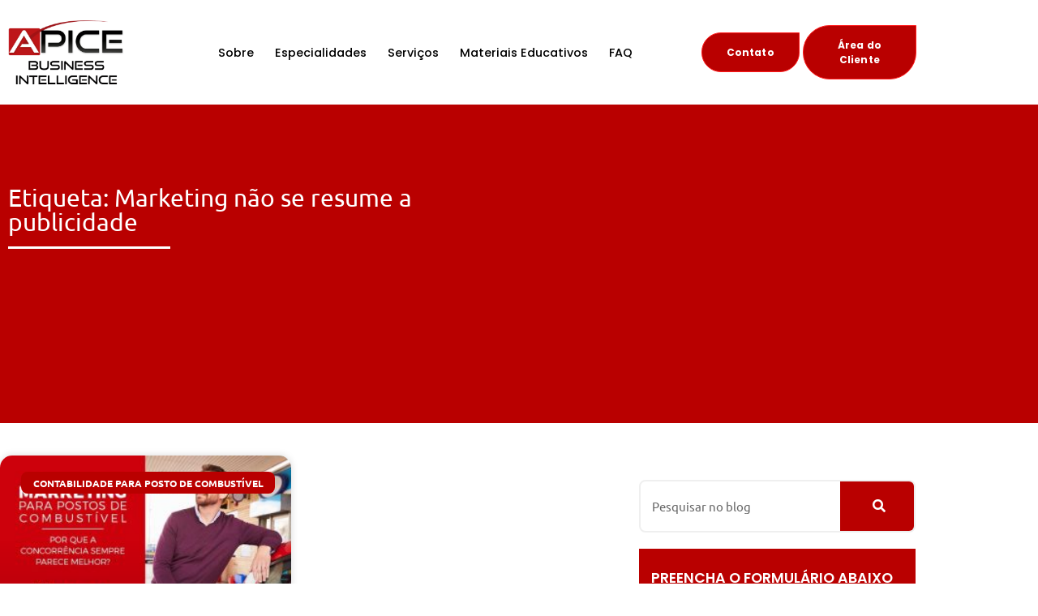

--- FILE ---
content_type: text/html; charset=UTF-8
request_url: https://apicecontabilidade.cnt.br/tags/marketing-nao-se-resume-a-publicidade/
body_size: 33515
content:
<!DOCTYPE html>
<html lang="pt-BR">
<head><meta charset="UTF-8"><script>if(navigator.userAgent.match(/MSIE|Internet Explorer/i)||navigator.userAgent.match(/Trident\/7\..*?rv:11/i)){var href=document.location.href;if(!href.match(/[?&]nowprocket/)){if(href.indexOf("?")==-1){if(href.indexOf("#")==-1){document.location.href=href+"?nowprocket=1"}else{document.location.href=href.replace("#","?nowprocket=1#")}}else{if(href.indexOf("#")==-1){document.location.href=href+"&nowprocket=1"}else{document.location.href=href.replace("#","&nowprocket=1#")}}}}</script><script>(()=>{class RocketLazyLoadScripts{constructor(){this.v="2.0.4",this.userEvents=["keydown","keyup","mousedown","mouseup","mousemove","mouseover","mouseout","touchmove","touchstart","touchend","touchcancel","wheel","click","dblclick","input"],this.attributeEvents=["onblur","onclick","oncontextmenu","ondblclick","onfocus","onmousedown","onmouseenter","onmouseleave","onmousemove","onmouseout","onmouseover","onmouseup","onmousewheel","onscroll","onsubmit"]}async t(){this.i(),this.o(),/iP(ad|hone)/.test(navigator.userAgent)&&this.h(),this.u(),this.l(this),this.m(),this.k(this),this.p(this),this._(),await Promise.all([this.R(),this.L()]),this.lastBreath=Date.now(),this.S(this),this.P(),this.D(),this.O(),this.M(),await this.C(this.delayedScripts.normal),await this.C(this.delayedScripts.defer),await this.C(this.delayedScripts.async),await this.T(),await this.F(),await this.j(),await this.A(),window.dispatchEvent(new Event("rocket-allScriptsLoaded")),this.everythingLoaded=!0,this.lastTouchEnd&&await new Promise(t=>setTimeout(t,500-Date.now()+this.lastTouchEnd)),this.I(),this.H(),this.U(),this.W()}i(){this.CSPIssue=sessionStorage.getItem("rocketCSPIssue"),document.addEventListener("securitypolicyviolation",t=>{this.CSPIssue||"script-src-elem"!==t.violatedDirective||"data"!==t.blockedURI||(this.CSPIssue=!0,sessionStorage.setItem("rocketCSPIssue",!0))},{isRocket:!0})}o(){window.addEventListener("pageshow",t=>{this.persisted=t.persisted,this.realWindowLoadedFired=!0},{isRocket:!0}),window.addEventListener("pagehide",()=>{this.onFirstUserAction=null},{isRocket:!0})}h(){let t;function e(e){t=e}window.addEventListener("touchstart",e,{isRocket:!0}),window.addEventListener("touchend",function i(o){o.changedTouches[0]&&t.changedTouches[0]&&Math.abs(o.changedTouches[0].pageX-t.changedTouches[0].pageX)<10&&Math.abs(o.changedTouches[0].pageY-t.changedTouches[0].pageY)<10&&o.timeStamp-t.timeStamp<200&&(window.removeEventListener("touchstart",e,{isRocket:!0}),window.removeEventListener("touchend",i,{isRocket:!0}),"INPUT"===o.target.tagName&&"text"===o.target.type||(o.target.dispatchEvent(new TouchEvent("touchend",{target:o.target,bubbles:!0})),o.target.dispatchEvent(new MouseEvent("mouseover",{target:o.target,bubbles:!0})),o.target.dispatchEvent(new PointerEvent("click",{target:o.target,bubbles:!0,cancelable:!0,detail:1,clientX:o.changedTouches[0].clientX,clientY:o.changedTouches[0].clientY})),event.preventDefault()))},{isRocket:!0})}q(t){this.userActionTriggered||("mousemove"!==t.type||this.firstMousemoveIgnored?"keyup"===t.type||"mouseover"===t.type||"mouseout"===t.type||(this.userActionTriggered=!0,this.onFirstUserAction&&this.onFirstUserAction()):this.firstMousemoveIgnored=!0),"click"===t.type&&t.preventDefault(),t.stopPropagation(),t.stopImmediatePropagation(),"touchstart"===this.lastEvent&&"touchend"===t.type&&(this.lastTouchEnd=Date.now()),"click"===t.type&&(this.lastTouchEnd=0),this.lastEvent=t.type,t.composedPath&&t.composedPath()[0].getRootNode()instanceof ShadowRoot&&(t.rocketTarget=t.composedPath()[0]),this.savedUserEvents.push(t)}u(){this.savedUserEvents=[],this.userEventHandler=this.q.bind(this),this.userEvents.forEach(t=>window.addEventListener(t,this.userEventHandler,{passive:!1,isRocket:!0})),document.addEventListener("visibilitychange",this.userEventHandler,{isRocket:!0})}U(){this.userEvents.forEach(t=>window.removeEventListener(t,this.userEventHandler,{passive:!1,isRocket:!0})),document.removeEventListener("visibilitychange",this.userEventHandler,{isRocket:!0}),this.savedUserEvents.forEach(t=>{(t.rocketTarget||t.target).dispatchEvent(new window[t.constructor.name](t.type,t))})}m(){const t="return false",e=Array.from(this.attributeEvents,t=>"data-rocket-"+t),i="["+this.attributeEvents.join("],[")+"]",o="[data-rocket-"+this.attributeEvents.join("],[data-rocket-")+"]",s=(e,i,o)=>{o&&o!==t&&(e.setAttribute("data-rocket-"+i,o),e["rocket"+i]=new Function("event",o),e.setAttribute(i,t))};new MutationObserver(t=>{for(const n of t)"attributes"===n.type&&(n.attributeName.startsWith("data-rocket-")||this.everythingLoaded?n.attributeName.startsWith("data-rocket-")&&this.everythingLoaded&&this.N(n.target,n.attributeName.substring(12)):s(n.target,n.attributeName,n.target.getAttribute(n.attributeName))),"childList"===n.type&&n.addedNodes.forEach(t=>{if(t.nodeType===Node.ELEMENT_NODE)if(this.everythingLoaded)for(const i of[t,...t.querySelectorAll(o)])for(const t of i.getAttributeNames())e.includes(t)&&this.N(i,t.substring(12));else for(const e of[t,...t.querySelectorAll(i)])for(const t of e.getAttributeNames())this.attributeEvents.includes(t)&&s(e,t,e.getAttribute(t))})}).observe(document,{subtree:!0,childList:!0,attributeFilter:[...this.attributeEvents,...e]})}I(){this.attributeEvents.forEach(t=>{document.querySelectorAll("[data-rocket-"+t+"]").forEach(e=>{this.N(e,t)})})}N(t,e){const i=t.getAttribute("data-rocket-"+e);i&&(t.setAttribute(e,i),t.removeAttribute("data-rocket-"+e))}k(t){Object.defineProperty(HTMLElement.prototype,"onclick",{get(){return this.rocketonclick||null},set(e){this.rocketonclick=e,this.setAttribute(t.everythingLoaded?"onclick":"data-rocket-onclick","this.rocketonclick(event)")}})}S(t){function e(e,i){let o=e[i];e[i]=null,Object.defineProperty(e,i,{get:()=>o,set(s){t.everythingLoaded?o=s:e["rocket"+i]=o=s}})}e(document,"onreadystatechange"),e(window,"onload"),e(window,"onpageshow");try{Object.defineProperty(document,"readyState",{get:()=>t.rocketReadyState,set(e){t.rocketReadyState=e},configurable:!0}),document.readyState="loading"}catch(t){console.log("WPRocket DJE readyState conflict, bypassing")}}l(t){this.originalAddEventListener=EventTarget.prototype.addEventListener,this.originalRemoveEventListener=EventTarget.prototype.removeEventListener,this.savedEventListeners=[],EventTarget.prototype.addEventListener=function(e,i,o){o&&o.isRocket||!t.B(e,this)&&!t.userEvents.includes(e)||t.B(e,this)&&!t.userActionTriggered||e.startsWith("rocket-")||t.everythingLoaded?t.originalAddEventListener.call(this,e,i,o):(t.savedEventListeners.push({target:this,remove:!1,type:e,func:i,options:o}),"mouseenter"!==e&&"mouseleave"!==e||t.originalAddEventListener.call(this,e,t.savedUserEvents.push,o))},EventTarget.prototype.removeEventListener=function(e,i,o){o&&o.isRocket||!t.B(e,this)&&!t.userEvents.includes(e)||t.B(e,this)&&!t.userActionTriggered||e.startsWith("rocket-")||t.everythingLoaded?t.originalRemoveEventListener.call(this,e,i,o):t.savedEventListeners.push({target:this,remove:!0,type:e,func:i,options:o})}}J(t,e){this.savedEventListeners=this.savedEventListeners.filter(i=>{let o=i.type,s=i.target||window;return e!==o||t!==s||(this.B(o,s)&&(i.type="rocket-"+o),this.$(i),!1)})}H(){EventTarget.prototype.addEventListener=this.originalAddEventListener,EventTarget.prototype.removeEventListener=this.originalRemoveEventListener,this.savedEventListeners.forEach(t=>this.$(t))}$(t){t.remove?this.originalRemoveEventListener.call(t.target,t.type,t.func,t.options):this.originalAddEventListener.call(t.target,t.type,t.func,t.options)}p(t){let e;function i(e){return t.everythingLoaded?e:e.split(" ").map(t=>"load"===t||t.startsWith("load.")?"rocket-jquery-load":t).join(" ")}function o(o){function s(e){const s=o.fn[e];o.fn[e]=o.fn.init.prototype[e]=function(){return this[0]===window&&t.userActionTriggered&&("string"==typeof arguments[0]||arguments[0]instanceof String?arguments[0]=i(arguments[0]):"object"==typeof arguments[0]&&Object.keys(arguments[0]).forEach(t=>{const e=arguments[0][t];delete arguments[0][t],arguments[0][i(t)]=e})),s.apply(this,arguments),this}}if(o&&o.fn&&!t.allJQueries.includes(o)){const e={DOMContentLoaded:[],"rocket-DOMContentLoaded":[]};for(const t in e)document.addEventListener(t,()=>{e[t].forEach(t=>t())},{isRocket:!0});o.fn.ready=o.fn.init.prototype.ready=function(i){function s(){parseInt(o.fn.jquery)>2?setTimeout(()=>i.bind(document)(o)):i.bind(document)(o)}return"function"==typeof i&&(t.realDomReadyFired?!t.userActionTriggered||t.fauxDomReadyFired?s():e["rocket-DOMContentLoaded"].push(s):e.DOMContentLoaded.push(s)),o([])},s("on"),s("one"),s("off"),t.allJQueries.push(o)}e=o}t.allJQueries=[],o(window.jQuery),Object.defineProperty(window,"jQuery",{get:()=>e,set(t){o(t)}})}P(){const t=new Map;document.write=document.writeln=function(e){const i=document.currentScript,o=document.createRange(),s=i.parentElement;let n=t.get(i);void 0===n&&(n=i.nextSibling,t.set(i,n));const c=document.createDocumentFragment();o.setStart(c,0),c.appendChild(o.createContextualFragment(e)),s.insertBefore(c,n)}}async R(){return new Promise(t=>{this.userActionTriggered?t():this.onFirstUserAction=t})}async L(){return new Promise(t=>{document.addEventListener("DOMContentLoaded",()=>{this.realDomReadyFired=!0,t()},{isRocket:!0})})}async j(){return this.realWindowLoadedFired?Promise.resolve():new Promise(t=>{window.addEventListener("load",t,{isRocket:!0})})}M(){this.pendingScripts=[];this.scriptsMutationObserver=new MutationObserver(t=>{for(const e of t)e.addedNodes.forEach(t=>{"SCRIPT"!==t.tagName||t.noModule||t.isWPRocket||this.pendingScripts.push({script:t,promise:new Promise(e=>{const i=()=>{const i=this.pendingScripts.findIndex(e=>e.script===t);i>=0&&this.pendingScripts.splice(i,1),e()};t.addEventListener("load",i,{isRocket:!0}),t.addEventListener("error",i,{isRocket:!0}),setTimeout(i,1e3)})})})}),this.scriptsMutationObserver.observe(document,{childList:!0,subtree:!0})}async F(){await this.X(),this.pendingScripts.length?(await this.pendingScripts[0].promise,await this.F()):this.scriptsMutationObserver.disconnect()}D(){this.delayedScripts={normal:[],async:[],defer:[]},document.querySelectorAll("script[type$=rocketlazyloadscript]").forEach(t=>{t.hasAttribute("data-rocket-src")?t.hasAttribute("async")&&!1!==t.async?this.delayedScripts.async.push(t):t.hasAttribute("defer")&&!1!==t.defer||"module"===t.getAttribute("data-rocket-type")?this.delayedScripts.defer.push(t):this.delayedScripts.normal.push(t):this.delayedScripts.normal.push(t)})}async _(){await this.L();let t=[];document.querySelectorAll("script[type$=rocketlazyloadscript][data-rocket-src]").forEach(e=>{let i=e.getAttribute("data-rocket-src");if(i&&!i.startsWith("data:")){i.startsWith("//")&&(i=location.protocol+i);try{const o=new URL(i).origin;o!==location.origin&&t.push({src:o,crossOrigin:e.crossOrigin||"module"===e.getAttribute("data-rocket-type")})}catch(t){}}}),t=[...new Map(t.map(t=>[JSON.stringify(t),t])).values()],this.Y(t,"preconnect")}async G(t){if(await this.K(),!0!==t.noModule||!("noModule"in HTMLScriptElement.prototype))return new Promise(e=>{let i;function o(){(i||t).setAttribute("data-rocket-status","executed"),e()}try{if(navigator.userAgent.includes("Firefox/")||""===navigator.vendor||this.CSPIssue)i=document.createElement("script"),[...t.attributes].forEach(t=>{let e=t.nodeName;"type"!==e&&("data-rocket-type"===e&&(e="type"),"data-rocket-src"===e&&(e="src"),i.setAttribute(e,t.nodeValue))}),t.text&&(i.text=t.text),t.nonce&&(i.nonce=t.nonce),i.hasAttribute("src")?(i.addEventListener("load",o,{isRocket:!0}),i.addEventListener("error",()=>{i.setAttribute("data-rocket-status","failed-network"),e()},{isRocket:!0}),setTimeout(()=>{i.isConnected||e()},1)):(i.text=t.text,o()),i.isWPRocket=!0,t.parentNode.replaceChild(i,t);else{const i=t.getAttribute("data-rocket-type"),s=t.getAttribute("data-rocket-src");i?(t.type=i,t.removeAttribute("data-rocket-type")):t.removeAttribute("type"),t.addEventListener("load",o,{isRocket:!0}),t.addEventListener("error",i=>{this.CSPIssue&&i.target.src.startsWith("data:")?(console.log("WPRocket: CSP fallback activated"),t.removeAttribute("src"),this.G(t).then(e)):(t.setAttribute("data-rocket-status","failed-network"),e())},{isRocket:!0}),s?(t.fetchPriority="high",t.removeAttribute("data-rocket-src"),t.src=s):t.src="data:text/javascript;base64,"+window.btoa(unescape(encodeURIComponent(t.text)))}}catch(i){t.setAttribute("data-rocket-status","failed-transform"),e()}});t.setAttribute("data-rocket-status","skipped")}async C(t){const e=t.shift();return e?(e.isConnected&&await this.G(e),this.C(t)):Promise.resolve()}O(){this.Y([...this.delayedScripts.normal,...this.delayedScripts.defer,...this.delayedScripts.async],"preload")}Y(t,e){this.trash=this.trash||[];let i=!0;var o=document.createDocumentFragment();t.forEach(t=>{const s=t.getAttribute&&t.getAttribute("data-rocket-src")||t.src;if(s&&!s.startsWith("data:")){const n=document.createElement("link");n.href=s,n.rel=e,"preconnect"!==e&&(n.as="script",n.fetchPriority=i?"high":"low"),t.getAttribute&&"module"===t.getAttribute("data-rocket-type")&&(n.crossOrigin=!0),t.crossOrigin&&(n.crossOrigin=t.crossOrigin),t.integrity&&(n.integrity=t.integrity),t.nonce&&(n.nonce=t.nonce),o.appendChild(n),this.trash.push(n),i=!1}}),document.head.appendChild(o)}W(){this.trash.forEach(t=>t.remove())}async T(){try{document.readyState="interactive"}catch(t){}this.fauxDomReadyFired=!0;try{await this.K(),this.J(document,"readystatechange"),document.dispatchEvent(new Event("rocket-readystatechange")),await this.K(),document.rocketonreadystatechange&&document.rocketonreadystatechange(),await this.K(),this.J(document,"DOMContentLoaded"),document.dispatchEvent(new Event("rocket-DOMContentLoaded")),await this.K(),this.J(window,"DOMContentLoaded"),window.dispatchEvent(new Event("rocket-DOMContentLoaded"))}catch(t){console.error(t)}}async A(){try{document.readyState="complete"}catch(t){}try{await this.K(),this.J(document,"readystatechange"),document.dispatchEvent(new Event("rocket-readystatechange")),await this.K(),document.rocketonreadystatechange&&document.rocketonreadystatechange(),await this.K(),this.J(window,"load"),window.dispatchEvent(new Event("rocket-load")),await this.K(),window.rocketonload&&window.rocketonload(),await this.K(),this.allJQueries.forEach(t=>t(window).trigger("rocket-jquery-load")),await this.K(),this.J(window,"pageshow");const t=new Event("rocket-pageshow");t.persisted=this.persisted,window.dispatchEvent(t),await this.K(),window.rocketonpageshow&&window.rocketonpageshow({persisted:this.persisted})}catch(t){console.error(t)}}async K(){Date.now()-this.lastBreath>45&&(await this.X(),this.lastBreath=Date.now())}async X(){return document.hidden?new Promise(t=>setTimeout(t)):new Promise(t=>requestAnimationFrame(t))}B(t,e){return e===document&&"readystatechange"===t||(e===document&&"DOMContentLoaded"===t||(e===window&&"DOMContentLoaded"===t||(e===window&&"load"===t||e===window&&"pageshow"===t)))}static run(){(new RocketLazyLoadScripts).t()}}RocketLazyLoadScripts.run()})();</script>
	
	<meta name='robots' content='index, follow, max-image-preview:large, max-snippet:-1, max-video-preview:-1' />

            <script data-no-defer="1" data-ezscrex="false" data-cfasync="false" data-pagespeed-no-defer data-cookieconsent="ignore">
                var ctPublicFunctions = {"_ajax_nonce":"b32c731f5b","_rest_nonce":"b1812414e4","_ajax_url":"\/wp-admin\/admin-ajax.php","_rest_url":"https:\/\/apicecontabilidade.cnt.br\/wp-json\/","data__cookies_type":"alternative","data__ajax_type":"rest","data__bot_detector_enabled":"1","data__frontend_data_log_enabled":1,"cookiePrefix":"","wprocket_detected":true,"host_url":"apicecontabilidade.cnt.br","text__ee_click_to_select":"Click to select the whole data","text__ee_original_email":"The complete one is","text__ee_got_it":"Got it","text__ee_blocked":"Blocked","text__ee_cannot_connect":"Cannot connect","text__ee_cannot_decode":"Can not decode email. Unknown reason","text__ee_email_decoder":"CleanTalk email decoder","text__ee_wait_for_decoding":"The magic is on the way!","text__ee_decoding_process":"Please wait a few seconds while we decode the contact data."}
            </script>
        
            <script data-no-defer="1" data-ezscrex="false" data-cfasync="false" data-pagespeed-no-defer data-cookieconsent="ignore">
                var ctPublic = {"_ajax_nonce":"b32c731f5b","settings__forms__check_internal":"0","settings__forms__check_external":"0","settings__forms__force_protection":"0","settings__forms__search_test":"1","settings__forms__wc_add_to_cart":"0","settings__data__bot_detector_enabled":"1","settings__sfw__anti_crawler":0,"blog_home":"https:\/\/apicecontabilidade.cnt.br\/","pixel__setting":"3","pixel__enabled":true,"pixel__url":null,"data__email_check_before_post":"1","data__email_check_exist_post":"1","data__cookies_type":"alternative","data__key_is_ok":true,"data__visible_fields_required":true,"wl_brandname":"Anti-Spam by CleanTalk","wl_brandname_short":"CleanTalk","ct_checkjs_key":"803bc6224e440787ea60fb5d0b412c116d94f6153e18e35f56fa6c71940c5788","emailEncoderPassKey":"a7f9fb5038ac0aa7686cdf8ddf12d99d","bot_detector_forms_excluded":"W10=","advancedCacheExists":true,"varnishCacheExists":true,"wc_ajax_add_to_cart":false,"theRealPerson":{"phrases":{"trpHeading":"The Real Person Badge!","trpContent1":"The commenter acts as a real person and verified as not a bot.","trpContent2":" Anti-Spam by CleanTalk","trpContentLearnMore":"Learn more"},"trpContentLink":"https:\/\/cleantalk.org\/help\/the-real-person?utm_id=&amp;utm_term=&amp;utm_source=admin_side&amp;utm_medium=trp_badge&amp;utm_content=trp_badge_link_click&amp;utm_campaign=apbct_links","imgPersonUrl":"https:\/\/apicecontabilidade.cnt.br\/wp-content\/plugins\/cleantalk-spam-protect\/css\/images\/real_user.svg","imgShieldUrl":"https:\/\/apicecontabilidade.cnt.br\/wp-content\/plugins\/cleantalk-spam-protect\/css\/images\/shield.svg"}}
            </script>
        <meta name="viewport" content="width=device-width, initial-scale=1">
	<!-- This site is optimized with the Yoast SEO plugin v26.8 - https://yoast.com/product/yoast-seo-wordpress/ -->
	<title>Marketing não se resume a publicidade - 1 - Contabilidade em Piracaia - SP</title>
	<meta name="description" content="Marketing não se resume a publicidade - 1 - Contabilidade em Piracaia - SP" />
	<link rel="canonical" href="https://apicecontabilidade.cnt.br/tags/marketing-nao-se-resume-a-publicidade/" />
	<meta property="og:locale" content="pt_BR" />
	<meta property="og:type" content="article" />
	<meta property="og:title" content="Marketing não se resume a publicidade - 1 - Contabilidade em Piracaia - SP" />
	<meta property="og:description" content="Marketing não se resume a publicidade - 1 - Contabilidade em Piracaia - SP" />
	<meta property="og:url" content="https://apicecontabilidade.cnt.br/tags/marketing-nao-se-resume-a-publicidade/" />
	<meta property="og:site_name" content="Apice" />
	<meta name="twitter:card" content="summary_large_image" />
	<script type="application/ld+json" class="yoast-schema-graph">{"@context":"https://schema.org","@graph":[{"@type":"CollectionPage","@id":"https://apicecontabilidade.cnt.br/tags/marketing-nao-se-resume-a-publicidade/","url":"https://apicecontabilidade.cnt.br/tags/marketing-nao-se-resume-a-publicidade/","name":"Marketing não se resume a publicidade - 1 - Contabilidade em Piracaia - SP","isPartOf":{"@id":"https://apicecontabilidade.cnt.br/#website"},"primaryImageOfPage":{"@id":"https://apicecontabilidade.cnt.br/tags/marketing-nao-se-resume-a-publicidade/#primaryimage"},"image":{"@id":"https://apicecontabilidade.cnt.br/tags/marketing-nao-se-resume-a-publicidade/#primaryimage"},"thumbnailUrl":"https://apicecontabilidade.cnt.br/wp-content/uploads/2018/03/Marketing-para-Postos-de-Combustivel-13.jpg","description":"Marketing não se resume a publicidade - 1 - Contabilidade em Piracaia - SP","breadcrumb":{"@id":"https://apicecontabilidade.cnt.br/tags/marketing-nao-se-resume-a-publicidade/#breadcrumb"},"inLanguage":"pt-BR"},{"@type":"ImageObject","inLanguage":"pt-BR","@id":"https://apicecontabilidade.cnt.br/tags/marketing-nao-se-resume-a-publicidade/#primaryimage","url":"https://apicecontabilidade.cnt.br/wp-content/uploads/2018/03/Marketing-para-Postos-de-Combustivel-13.jpg","contentUrl":"https://apicecontabilidade.cnt.br/wp-content/uploads/2018/03/Marketing-para-Postos-de-Combustivel-13.jpg","width":800,"height":500,"caption":"Marketing para Postos de Combustível"},{"@type":"BreadcrumbList","@id":"https://apicecontabilidade.cnt.br/tags/marketing-nao-se-resume-a-publicidade/#breadcrumb","itemListElement":[{"@type":"ListItem","position":1,"name":"Início","item":"https://apicecontabilidade.cnt.br/"},{"@type":"ListItem","position":2,"name":"Marketing não se resume a publicidade"}]},{"@type":"WebSite","@id":"https://apicecontabilidade.cnt.br/#website","url":"https://apicecontabilidade.cnt.br/","name":"Apice","description":"","publisher":{"@id":"https://apicecontabilidade.cnt.br/#organization"},"potentialAction":[{"@type":"SearchAction","target":{"@type":"EntryPoint","urlTemplate":"https://apicecontabilidade.cnt.br/?s={search_term_string}"},"query-input":{"@type":"PropertyValueSpecification","valueRequired":true,"valueName":"search_term_string"}}],"inLanguage":"pt-BR"},{"@type":"Organization","@id":"https://apicecontabilidade.cnt.br/#organization","name":"ÁPICE Business Intelligence","url":"https://apicecontabilidade.cnt.br/","logo":{"@type":"ImageObject","inLanguage":"pt-BR","@id":"https://apicecontabilidade.cnt.br/#/schema/logo/image/","url":"https://apicecontabilidade.cnt.br/wp-content/uploads/2022/06/Apice-Business-Intelligence_logo.png","contentUrl":"https://apicecontabilidade.cnt.br/wp-content/uploads/2022/06/Apice-Business-Intelligence_logo.png","width":300,"height":300,"caption":"ÁPICE Business Intelligence"},"image":{"@id":"https://apicecontabilidade.cnt.br/#/schema/logo/image/"}}]}</script>
	<!-- / Yoast SEO plugin. -->


<link rel='dns-prefetch' href='//fd.cleantalk.org' />

<style id='wp-img-auto-sizes-contain-inline-css'>
img:is([sizes=auto i],[sizes^="auto," i]){contain-intrinsic-size:3000px 1500px}
/*# sourceURL=wp-img-auto-sizes-contain-inline-css */
</style>
<link rel='stylesheet' id='wp-block-library-css' href='https://apicecontabilidade.cnt.br/wp-includes/css/dist/block-library/style.min.css' media='all' />
<style id='classic-theme-styles-inline-css'>
/*! This file is auto-generated */
.wp-block-button__link{color:#fff;background-color:#32373c;border-radius:9999px;box-shadow:none;text-decoration:none;padding:calc(.667em + 2px) calc(1.333em + 2px);font-size:1.125em}.wp-block-file__button{background:#32373c;color:#fff;text-decoration:none}
/*# sourceURL=/wp-includes/css/classic-themes.min.css */
</style>
<style id='global-styles-inline-css'>
:root{--wp--preset--aspect-ratio--square: 1;--wp--preset--aspect-ratio--4-3: 4/3;--wp--preset--aspect-ratio--3-4: 3/4;--wp--preset--aspect-ratio--3-2: 3/2;--wp--preset--aspect-ratio--2-3: 2/3;--wp--preset--aspect-ratio--16-9: 16/9;--wp--preset--aspect-ratio--9-16: 9/16;--wp--preset--color--black: #000000;--wp--preset--color--cyan-bluish-gray: #abb8c3;--wp--preset--color--white: #ffffff;--wp--preset--color--pale-pink: #f78da7;--wp--preset--color--vivid-red: #cf2e2e;--wp--preset--color--luminous-vivid-orange: #ff6900;--wp--preset--color--luminous-vivid-amber: #fcb900;--wp--preset--color--light-green-cyan: #7bdcb5;--wp--preset--color--vivid-green-cyan: #00d084;--wp--preset--color--pale-cyan-blue: #8ed1fc;--wp--preset--color--vivid-cyan-blue: #0693e3;--wp--preset--color--vivid-purple: #9b51e0;--wp--preset--color--contrast: var(--contrast);--wp--preset--color--contrast-2: var(--contrast-2);--wp--preset--color--contrast-3: var(--contrast-3);--wp--preset--color--base: var(--base);--wp--preset--color--base-2: var(--base-2);--wp--preset--color--base-3: var(--base-3);--wp--preset--color--accent: var(--accent);--wp--preset--gradient--vivid-cyan-blue-to-vivid-purple: linear-gradient(135deg,rgb(6,147,227) 0%,rgb(155,81,224) 100%);--wp--preset--gradient--light-green-cyan-to-vivid-green-cyan: linear-gradient(135deg,rgb(122,220,180) 0%,rgb(0,208,130) 100%);--wp--preset--gradient--luminous-vivid-amber-to-luminous-vivid-orange: linear-gradient(135deg,rgb(252,185,0) 0%,rgb(255,105,0) 100%);--wp--preset--gradient--luminous-vivid-orange-to-vivid-red: linear-gradient(135deg,rgb(255,105,0) 0%,rgb(207,46,46) 100%);--wp--preset--gradient--very-light-gray-to-cyan-bluish-gray: linear-gradient(135deg,rgb(238,238,238) 0%,rgb(169,184,195) 100%);--wp--preset--gradient--cool-to-warm-spectrum: linear-gradient(135deg,rgb(74,234,220) 0%,rgb(151,120,209) 20%,rgb(207,42,186) 40%,rgb(238,44,130) 60%,rgb(251,105,98) 80%,rgb(254,248,76) 100%);--wp--preset--gradient--blush-light-purple: linear-gradient(135deg,rgb(255,206,236) 0%,rgb(152,150,240) 100%);--wp--preset--gradient--blush-bordeaux: linear-gradient(135deg,rgb(254,205,165) 0%,rgb(254,45,45) 50%,rgb(107,0,62) 100%);--wp--preset--gradient--luminous-dusk: linear-gradient(135deg,rgb(255,203,112) 0%,rgb(199,81,192) 50%,rgb(65,88,208) 100%);--wp--preset--gradient--pale-ocean: linear-gradient(135deg,rgb(255,245,203) 0%,rgb(182,227,212) 50%,rgb(51,167,181) 100%);--wp--preset--gradient--electric-grass: linear-gradient(135deg,rgb(202,248,128) 0%,rgb(113,206,126) 100%);--wp--preset--gradient--midnight: linear-gradient(135deg,rgb(2,3,129) 0%,rgb(40,116,252) 100%);--wp--preset--font-size--small: 13px;--wp--preset--font-size--medium: 20px;--wp--preset--font-size--large: 36px;--wp--preset--font-size--x-large: 42px;--wp--preset--spacing--20: 0.44rem;--wp--preset--spacing--30: 0.67rem;--wp--preset--spacing--40: 1rem;--wp--preset--spacing--50: 1.5rem;--wp--preset--spacing--60: 2.25rem;--wp--preset--spacing--70: 3.38rem;--wp--preset--spacing--80: 5.06rem;--wp--preset--shadow--natural: 6px 6px 9px rgba(0, 0, 0, 0.2);--wp--preset--shadow--deep: 12px 12px 50px rgba(0, 0, 0, 0.4);--wp--preset--shadow--sharp: 6px 6px 0px rgba(0, 0, 0, 0.2);--wp--preset--shadow--outlined: 6px 6px 0px -3px rgb(255, 255, 255), 6px 6px rgb(0, 0, 0);--wp--preset--shadow--crisp: 6px 6px 0px rgb(0, 0, 0);}:where(.is-layout-flex){gap: 0.5em;}:where(.is-layout-grid){gap: 0.5em;}body .is-layout-flex{display: flex;}.is-layout-flex{flex-wrap: wrap;align-items: center;}.is-layout-flex > :is(*, div){margin: 0;}body .is-layout-grid{display: grid;}.is-layout-grid > :is(*, div){margin: 0;}:where(.wp-block-columns.is-layout-flex){gap: 2em;}:where(.wp-block-columns.is-layout-grid){gap: 2em;}:where(.wp-block-post-template.is-layout-flex){gap: 1.25em;}:where(.wp-block-post-template.is-layout-grid){gap: 1.25em;}.has-black-color{color: var(--wp--preset--color--black) !important;}.has-cyan-bluish-gray-color{color: var(--wp--preset--color--cyan-bluish-gray) !important;}.has-white-color{color: var(--wp--preset--color--white) !important;}.has-pale-pink-color{color: var(--wp--preset--color--pale-pink) !important;}.has-vivid-red-color{color: var(--wp--preset--color--vivid-red) !important;}.has-luminous-vivid-orange-color{color: var(--wp--preset--color--luminous-vivid-orange) !important;}.has-luminous-vivid-amber-color{color: var(--wp--preset--color--luminous-vivid-amber) !important;}.has-light-green-cyan-color{color: var(--wp--preset--color--light-green-cyan) !important;}.has-vivid-green-cyan-color{color: var(--wp--preset--color--vivid-green-cyan) !important;}.has-pale-cyan-blue-color{color: var(--wp--preset--color--pale-cyan-blue) !important;}.has-vivid-cyan-blue-color{color: var(--wp--preset--color--vivid-cyan-blue) !important;}.has-vivid-purple-color{color: var(--wp--preset--color--vivid-purple) !important;}.has-black-background-color{background-color: var(--wp--preset--color--black) !important;}.has-cyan-bluish-gray-background-color{background-color: var(--wp--preset--color--cyan-bluish-gray) !important;}.has-white-background-color{background-color: var(--wp--preset--color--white) !important;}.has-pale-pink-background-color{background-color: var(--wp--preset--color--pale-pink) !important;}.has-vivid-red-background-color{background-color: var(--wp--preset--color--vivid-red) !important;}.has-luminous-vivid-orange-background-color{background-color: var(--wp--preset--color--luminous-vivid-orange) !important;}.has-luminous-vivid-amber-background-color{background-color: var(--wp--preset--color--luminous-vivid-amber) !important;}.has-light-green-cyan-background-color{background-color: var(--wp--preset--color--light-green-cyan) !important;}.has-vivid-green-cyan-background-color{background-color: var(--wp--preset--color--vivid-green-cyan) !important;}.has-pale-cyan-blue-background-color{background-color: var(--wp--preset--color--pale-cyan-blue) !important;}.has-vivid-cyan-blue-background-color{background-color: var(--wp--preset--color--vivid-cyan-blue) !important;}.has-vivid-purple-background-color{background-color: var(--wp--preset--color--vivid-purple) !important;}.has-black-border-color{border-color: var(--wp--preset--color--black) !important;}.has-cyan-bluish-gray-border-color{border-color: var(--wp--preset--color--cyan-bluish-gray) !important;}.has-white-border-color{border-color: var(--wp--preset--color--white) !important;}.has-pale-pink-border-color{border-color: var(--wp--preset--color--pale-pink) !important;}.has-vivid-red-border-color{border-color: var(--wp--preset--color--vivid-red) !important;}.has-luminous-vivid-orange-border-color{border-color: var(--wp--preset--color--luminous-vivid-orange) !important;}.has-luminous-vivid-amber-border-color{border-color: var(--wp--preset--color--luminous-vivid-amber) !important;}.has-light-green-cyan-border-color{border-color: var(--wp--preset--color--light-green-cyan) !important;}.has-vivid-green-cyan-border-color{border-color: var(--wp--preset--color--vivid-green-cyan) !important;}.has-pale-cyan-blue-border-color{border-color: var(--wp--preset--color--pale-cyan-blue) !important;}.has-vivid-cyan-blue-border-color{border-color: var(--wp--preset--color--vivid-cyan-blue) !important;}.has-vivid-purple-border-color{border-color: var(--wp--preset--color--vivid-purple) !important;}.has-vivid-cyan-blue-to-vivid-purple-gradient-background{background: var(--wp--preset--gradient--vivid-cyan-blue-to-vivid-purple) !important;}.has-light-green-cyan-to-vivid-green-cyan-gradient-background{background: var(--wp--preset--gradient--light-green-cyan-to-vivid-green-cyan) !important;}.has-luminous-vivid-amber-to-luminous-vivid-orange-gradient-background{background: var(--wp--preset--gradient--luminous-vivid-amber-to-luminous-vivid-orange) !important;}.has-luminous-vivid-orange-to-vivid-red-gradient-background{background: var(--wp--preset--gradient--luminous-vivid-orange-to-vivid-red) !important;}.has-very-light-gray-to-cyan-bluish-gray-gradient-background{background: var(--wp--preset--gradient--very-light-gray-to-cyan-bluish-gray) !important;}.has-cool-to-warm-spectrum-gradient-background{background: var(--wp--preset--gradient--cool-to-warm-spectrum) !important;}.has-blush-light-purple-gradient-background{background: var(--wp--preset--gradient--blush-light-purple) !important;}.has-blush-bordeaux-gradient-background{background: var(--wp--preset--gradient--blush-bordeaux) !important;}.has-luminous-dusk-gradient-background{background: var(--wp--preset--gradient--luminous-dusk) !important;}.has-pale-ocean-gradient-background{background: var(--wp--preset--gradient--pale-ocean) !important;}.has-electric-grass-gradient-background{background: var(--wp--preset--gradient--electric-grass) !important;}.has-midnight-gradient-background{background: var(--wp--preset--gradient--midnight) !important;}.has-small-font-size{font-size: var(--wp--preset--font-size--small) !important;}.has-medium-font-size{font-size: var(--wp--preset--font-size--medium) !important;}.has-large-font-size{font-size: var(--wp--preset--font-size--large) !important;}.has-x-large-font-size{font-size: var(--wp--preset--font-size--x-large) !important;}
:where(.wp-block-post-template.is-layout-flex){gap: 1.25em;}:where(.wp-block-post-template.is-layout-grid){gap: 1.25em;}
:where(.wp-block-term-template.is-layout-flex){gap: 1.25em;}:where(.wp-block-term-template.is-layout-grid){gap: 1.25em;}
:where(.wp-block-columns.is-layout-flex){gap: 2em;}:where(.wp-block-columns.is-layout-grid){gap: 2em;}
:root :where(.wp-block-pullquote){font-size: 1.5em;line-height: 1.6;}
/*# sourceURL=global-styles-inline-css */
</style>
<link rel='stylesheet' id='cleantalk-public-css-css' href='https://apicecontabilidade.cnt.br/wp-content/plugins/cleantalk-spam-protect/css/cleantalk-public.min.css' media='all' />
<link rel='stylesheet' id='cleantalk-email-decoder-css-css' href='https://apicecontabilidade.cnt.br/wp-content/plugins/cleantalk-spam-protect/css/cleantalk-email-decoder.min.css' media='all' />
<link rel='stylesheet' id='cleantalk-trp-css-css' href='https://apicecontabilidade.cnt.br/wp-content/plugins/cleantalk-spam-protect/css/cleantalk-trp.min.css' media='all' />
<link rel='stylesheet' id='cookie-notice-front-css' href='https://apicecontabilidade.cnt.br/wp-content/plugins/cookie-notice/css/front.min.css' media='all' />
<link data-minify="1" rel='stylesheet' id='dpg-seo-css' href='https://apicecontabilidade.cnt.br/wp-content/cache/min/1/wp-content/plugins/dpg-seo/public/css/dpg-seo-public.css?ver=1769841133' media='all' />
<link rel='stylesheet' id='kk-star-ratings-css' href='https://apicecontabilidade.cnt.br/wp-content/plugins/kk-star-ratings/src/core/public/css/kk-star-ratings.min.css' media='all' />
<link rel='stylesheet' id='ez-toc-css' href='https://apicecontabilidade.cnt.br/wp-content/plugins/easy-table-of-contents/assets/css/screen.min.css' media='all' />
<style id='ez-toc-inline-css'>
div#ez-toc-container .ez-toc-title {font-size: 120%;}div#ez-toc-container .ez-toc-title {font-weight: 500;}div#ez-toc-container ul li , div#ez-toc-container ul li a {font-size: 95%;}div#ez-toc-container ul li , div#ez-toc-container ul li a {font-weight: 500;}div#ez-toc-container nav ul ul li {font-size: 90%;}.ez-toc-box-title {font-weight: bold; margin-bottom: 10px; text-align: center; text-transform: uppercase; letter-spacing: 1px; color: #666; padding-bottom: 5px;position:absolute;top:-4%;left:5%;background-color: inherit;transition: top 0.3s ease;}.ez-toc-box-title.toc-closed {top:-25%;}
/*# sourceURL=ez-toc-inline-css */
</style>
<link rel='stylesheet' id='generate-style-css' href='https://apicecontabilidade.cnt.br/wp-content/themes/generatepress/assets/css/main.min.css' media='all' />
<style id='generate-style-inline-css'>
body{background-color:var(--base-3);color:var(--contrast);}a{color:var(--accent);}a{text-decoration:underline;}.entry-title a, .site-branding a, a.button, .wp-block-button__link, .main-navigation a{text-decoration:none;}a:hover, a:focus, a:active{color:var(--contrast);}.wp-block-group__inner-container{max-width:1200px;margin-left:auto;margin-right:auto;}:root{--contrast:#222222;--contrast-2:#575760;--contrast-3:#b2b2be;--base:#f0f0f0;--base-2:#f7f8f9;--base-3:#ffffff;--accent:#1e73be;}:root .has-contrast-color{color:var(--contrast);}:root .has-contrast-background-color{background-color:var(--contrast);}:root .has-contrast-2-color{color:var(--contrast-2);}:root .has-contrast-2-background-color{background-color:var(--contrast-2);}:root .has-contrast-3-color{color:var(--contrast-3);}:root .has-contrast-3-background-color{background-color:var(--contrast-3);}:root .has-base-color{color:var(--base);}:root .has-base-background-color{background-color:var(--base);}:root .has-base-2-color{color:var(--base-2);}:root .has-base-2-background-color{background-color:var(--base-2);}:root .has-base-3-color{color:var(--base-3);}:root .has-base-3-background-color{background-color:var(--base-3);}:root .has-accent-color{color:var(--accent);}:root .has-accent-background-color{background-color:var(--accent);}.top-bar{background-color:#636363;color:#ffffff;}.top-bar a{color:#ffffff;}.top-bar a:hover{color:#303030;}.site-header{background-color:var(--base-3);}.main-title a,.main-title a:hover{color:var(--contrast);}.site-description{color:var(--contrast-2);}.mobile-menu-control-wrapper .menu-toggle,.mobile-menu-control-wrapper .menu-toggle:hover,.mobile-menu-control-wrapper .menu-toggle:focus,.has-inline-mobile-toggle #site-navigation.toggled{background-color:rgba(0, 0, 0, 0.02);}.main-navigation,.main-navigation ul ul{background-color:var(--base-3);}.main-navigation .main-nav ul li a, .main-navigation .menu-toggle, .main-navigation .menu-bar-items{color:var(--contrast);}.main-navigation .main-nav ul li:not([class*="current-menu-"]):hover > a, .main-navigation .main-nav ul li:not([class*="current-menu-"]):focus > a, .main-navigation .main-nav ul li.sfHover:not([class*="current-menu-"]) > a, .main-navigation .menu-bar-item:hover > a, .main-navigation .menu-bar-item.sfHover > a{color:var(--accent);}button.menu-toggle:hover,button.menu-toggle:focus{color:var(--contrast);}.main-navigation .main-nav ul li[class*="current-menu-"] > a{color:var(--accent);}.navigation-search input[type="search"],.navigation-search input[type="search"]:active, .navigation-search input[type="search"]:focus, .main-navigation .main-nav ul li.search-item.active > a, .main-navigation .menu-bar-items .search-item.active > a{color:var(--accent);}.main-navigation ul ul{background-color:var(--base);}.separate-containers .inside-article, .separate-containers .comments-area, .separate-containers .page-header, .one-container .container, .separate-containers .paging-navigation, .inside-page-header{background-color:var(--base-3);}.entry-title a{color:var(--contrast);}.entry-title a:hover{color:var(--contrast-2);}.entry-meta{color:var(--contrast-2);}.sidebar .widget{background-color:var(--base-3);}.footer-widgets{background-color:var(--base-3);}.site-info{background-color:var(--base-3);}input[type="text"],input[type="email"],input[type="url"],input[type="password"],input[type="search"],input[type="tel"],input[type="number"],textarea,select{color:var(--contrast);background-color:var(--base-2);border-color:var(--base);}input[type="text"]:focus,input[type="email"]:focus,input[type="url"]:focus,input[type="password"]:focus,input[type="search"]:focus,input[type="tel"]:focus,input[type="number"]:focus,textarea:focus,select:focus{color:var(--contrast);background-color:var(--base-2);border-color:var(--contrast-3);}button,html input[type="button"],input[type="reset"],input[type="submit"],a.button,a.wp-block-button__link:not(.has-background){color:#ffffff;background-color:#55555e;}button:hover,html input[type="button"]:hover,input[type="reset"]:hover,input[type="submit"]:hover,a.button:hover,button:focus,html input[type="button"]:focus,input[type="reset"]:focus,input[type="submit"]:focus,a.button:focus,a.wp-block-button__link:not(.has-background):active,a.wp-block-button__link:not(.has-background):focus,a.wp-block-button__link:not(.has-background):hover{color:#ffffff;background-color:#3f4047;}a.generate-back-to-top{background-color:rgba( 0,0,0,0.4 );color:#ffffff;}a.generate-back-to-top:hover,a.generate-back-to-top:focus{background-color:rgba( 0,0,0,0.6 );color:#ffffff;}:root{--gp-search-modal-bg-color:var(--base-3);--gp-search-modal-text-color:var(--contrast);--gp-search-modal-overlay-bg-color:rgba(0,0,0,0.2);}@media (max-width: 769px){.main-navigation .menu-bar-item:hover > a, .main-navigation .menu-bar-item.sfHover > a{background:none;color:var(--contrast);}}.inside-header{padding:20px;}.nav-below-header .main-navigation .inside-navigation.grid-container, .nav-above-header .main-navigation .inside-navigation.grid-container{padding:0px 15px 0px 15px;}.site-main .wp-block-group__inner-container{padding:40px;}.separate-containers .paging-navigation{padding-top:20px;padding-bottom:20px;}.entry-content .alignwide, body:not(.no-sidebar) .entry-content .alignfull{margin-left:-40px;width:calc(100% + 80px);max-width:calc(100% + 80px);}.main-navigation .main-nav ul li a,.menu-toggle,.main-navigation .menu-bar-item > a{padding-left:5px;padding-right:5px;}.main-navigation .main-nav ul ul li a{padding:10px 5px 10px 5px;}.main-navigation ul ul{width:230px;}.rtl .menu-item-has-children .dropdown-menu-toggle{padding-left:5px;}.menu-item-has-children .dropdown-menu-toggle{padding-right:5px;}.rtl .main-navigation .main-nav ul li.menu-item-has-children > a{padding-right:5px;}.widget-area .widget{padding:0px 0px 20px 20px;}@media (max-width:768px){.separate-containers .inside-article, .separate-containers .comments-area, .separate-containers .page-header, .separate-containers .paging-navigation, .one-container .site-content, .inside-page-header{padding:30px;}.site-main .wp-block-group__inner-container{padding:30px;}.inside-top-bar{padding-right:30px;padding-left:30px;}.inside-header{padding-right:30px;padding-left:30px;}.widget-area .widget{padding-top:30px;padding-right:30px;padding-bottom:30px;padding-left:30px;}.footer-widgets-container{padding-top:30px;padding-right:30px;padding-bottom:30px;padding-left:30px;}.inside-site-info{padding-right:30px;padding-left:30px;}.entry-content .alignwide, body:not(.no-sidebar) .entry-content .alignfull{margin-left:-30px;width:calc(100% + 60px);max-width:calc(100% + 60px);}.one-container .site-main .paging-navigation{margin-bottom:20px;}}/* End cached CSS */.is-right-sidebar{width:30%;}.is-left-sidebar{width:30%;}.site-content .content-area{width:70%;}@media (max-width: 769px){.main-navigation .menu-toggle,.sidebar-nav-mobile:not(#sticky-placeholder){display:block;}.main-navigation ul,.gen-sidebar-nav,.main-navigation:not(.slideout-navigation):not(.toggled) .main-nav > ul,.has-inline-mobile-toggle #site-navigation .inside-navigation > *:not(.navigation-search):not(.main-nav){display:none;}.nav-align-right .inside-navigation,.nav-align-center .inside-navigation{justify-content:space-between;}.has-inline-mobile-toggle .mobile-menu-control-wrapper{display:flex;flex-wrap:wrap;}.has-inline-mobile-toggle .inside-header{flex-direction:row;text-align:left;flex-wrap:wrap;}.has-inline-mobile-toggle .header-widget,.has-inline-mobile-toggle #site-navigation{flex-basis:100%;}.nav-float-left .has-inline-mobile-toggle #site-navigation{order:10;}}
.elementor-template-full-width .site-content{display:block;}
/*# sourceURL=generate-style-inline-css */
</style>
<link rel='stylesheet' id='elementor-frontend-css' href='https://apicecontabilidade.cnt.br/wp-content/plugins/elementor/assets/css/frontend.min.css' media='all' />
<link rel='stylesheet' id='widget-image-css' href='https://apicecontabilidade.cnt.br/wp-content/plugins/elementor/assets/css/widget-image.min.css' media='all' />
<link rel='stylesheet' id='widget-nav-menu-css' href='https://apicecontabilidade.cnt.br/wp-content/plugins/elementor-pro/assets/css/widget-nav-menu.min.css' media='all' />
<link rel='stylesheet' id='e-sticky-css' href='https://apicecontabilidade.cnt.br/wp-content/plugins/elementor-pro/assets/css/modules/sticky.min.css' media='all' />
<link rel='stylesheet' id='widget-heading-css' href='https://apicecontabilidade.cnt.br/wp-content/plugins/elementor/assets/css/widget-heading.min.css' media='all' />
<link rel='stylesheet' id='widget-icon-list-css' href='https://apicecontabilidade.cnt.br/wp-content/plugins/elementor/assets/css/widget-icon-list.min.css' media='all' />
<link rel='stylesheet' id='widget-form-css' href='https://apicecontabilidade.cnt.br/wp-content/plugins/elementor-pro/assets/css/widget-form.min.css' media='all' />
<link rel='stylesheet' id='widget-divider-css' href='https://apicecontabilidade.cnt.br/wp-content/plugins/elementor/assets/css/widget-divider.min.css' media='all' />
<link rel='stylesheet' id='widget-posts-css' href='https://apicecontabilidade.cnt.br/wp-content/plugins/elementor-pro/assets/css/widget-posts.min.css' media='all' />
<link rel='stylesheet' id='widget-search-form-css' href='https://apicecontabilidade.cnt.br/wp-content/plugins/elementor-pro/assets/css/widget-search-form.min.css' media='all' />
<link rel='stylesheet' id='elementor-icons-shared-0-css' href='https://apicecontabilidade.cnt.br/wp-content/plugins/elementor/assets/lib/font-awesome/css/fontawesome.min.css' media='all' />
<link data-minify="1" rel='stylesheet' id='elementor-icons-fa-solid-css' href='https://apicecontabilidade.cnt.br/wp-content/cache/min/1/wp-content/plugins/elementor/assets/lib/font-awesome/css/solid.min.css?ver=1769841133' media='all' />
<link rel='stylesheet' id='widget-share-buttons-css' href='https://apicecontabilidade.cnt.br/wp-content/plugins/elementor-pro/assets/css/widget-share-buttons.min.css' media='all' />
<link rel='stylesheet' id='e-apple-webkit-css' href='https://apicecontabilidade.cnt.br/wp-content/plugins/elementor/assets/css/conditionals/apple-webkit.min.css' media='all' />
<link data-minify="1" rel='stylesheet' id='elementor-icons-fa-brands-css' href='https://apicecontabilidade.cnt.br/wp-content/cache/min/1/wp-content/plugins/elementor/assets/lib/font-awesome/css/brands.min.css?ver=1769841133' media='all' />
<link data-minify="1" rel='stylesheet' id='swiper-css' href='https://apicecontabilidade.cnt.br/wp-content/cache/min/1/wp-content/plugins/elementor/assets/lib/swiper/v8/css/swiper.min.css?ver=1769841133' media='all' />
<link rel='stylesheet' id='e-swiper-css' href='https://apicecontabilidade.cnt.br/wp-content/plugins/elementor/assets/css/conditionals/e-swiper.min.css' media='all' />
<link data-minify="1" rel='stylesheet' id='elementor-icons-css' href='https://apicecontabilidade.cnt.br/wp-content/cache/min/1/wp-content/plugins/elementor/assets/lib/eicons/css/elementor-icons.min.css?ver=1769841133' media='all' />
<link rel='stylesheet' id='elementor-post-3705-css' href='https://apicecontabilidade.cnt.br/wp-content/uploads/elementor/css/post-3705.css' media='all' />
<link data-minify="1" rel='stylesheet' id='she-header-style-css' href='https://apicecontabilidade.cnt.br/wp-content/cache/min/1/wp-content/plugins/sticky-header-effects-for-elementor/assets/css/she-header-style.css?ver=1769841133' media='all' />
<link rel='stylesheet' id='elementor-post-2676-css' href='https://apicecontabilidade.cnt.br/wp-content/uploads/elementor/css/post-2676.css' media='all' />
<link rel='stylesheet' id='elementor-post-3192-css' href='https://apicecontabilidade.cnt.br/wp-content/uploads/elementor/css/post-3192.css' media='all' />
<link rel='stylesheet' id='elementor-post-2856-css' href='https://apicecontabilidade.cnt.br/wp-content/uploads/elementor/css/post-2856.css' media='all' />
<link data-minify="1" rel='stylesheet' id='elementor-gf-local-robotoslab-css' href='https://apicecontabilidade.cnt.br/wp-content/cache/min/1/wp-content/uploads/elementor/google-fonts/css/robotoslab.css?ver=1769841133' media='all' />
<link data-minify="1" rel='stylesheet' id='elementor-gf-local-roboto-css' href='https://apicecontabilidade.cnt.br/wp-content/cache/min/1/wp-content/uploads/elementor/google-fonts/css/roboto.css?ver=1769841133' media='all' />
<link data-minify="1" rel='stylesheet' id='elementor-gf-local-poppins-css' href='https://apicecontabilidade.cnt.br/wp-content/cache/min/1/wp-content/uploads/elementor/google-fonts/css/poppins.css?ver=1769841133' media='all' />
<link data-minify="1" rel='stylesheet' id='elementor-gf-local-lora-css' href='https://apicecontabilidade.cnt.br/wp-content/cache/min/1/wp-content/uploads/elementor/google-fonts/css/lora.css?ver=1769841133' media='all' />
<link data-minify="1" rel='stylesheet' id='elementor-gf-local-lato-css' href='https://apicecontabilidade.cnt.br/wp-content/cache/min/1/wp-content/uploads/elementor/google-fonts/css/lato.css?ver=1769841133' media='all' />
<link data-minify="1" rel='stylesheet' id='elementor-gf-local-ubuntu-css' href='https://apicecontabilidade.cnt.br/wp-content/cache/min/1/wp-content/uploads/elementor/google-fonts/css/ubuntu.css?ver=1769841133' media='all' />
<link data-minify="1" rel='stylesheet' id='elementor-gf-local-opensans-css' href='https://apicecontabilidade.cnt.br/wp-content/cache/min/1/wp-content/uploads/elementor/google-fonts/css/opensans.css?ver=1769841133' media='all' />
<script src="https://apicecontabilidade.cnt.br/wp-content/plugins/cleantalk-spam-protect/js/apbct-public-bundle.min.js" id="apbct-public-bundle.min-js-js" data-rocket-defer defer></script>
<script type="rocketlazyloadscript" data-minify="1" data-rocket-src="https://apicecontabilidade.cnt.br/wp-content/cache/min/1/ct-bot-detector-wrapper.js?ver=1766432777" id="ct_bot_detector-js" defer data-wp-strategy="defer"></script>
<script type="rocketlazyloadscript" id="cookie-notice-front-js-before">
var cnArgs = {"ajaxUrl":"https:\/\/apicecontabilidade.cnt.br\/wp-admin\/admin-ajax.php","nonce":"2507009afa","hideEffect":"fade","position":"bottom","onScroll":false,"onScrollOffset":100,"onClick":false,"cookieName":"cookie_notice_accepted","cookieTime":2592000,"cookieTimeRejected":2592000,"globalCookie":false,"redirection":false,"cache":true,"revokeCookies":false,"revokeCookiesOpt":"automatic"};

//# sourceURL=cookie-notice-front-js-before
</script>
<script type="rocketlazyloadscript" data-rocket-src="https://apicecontabilidade.cnt.br/wp-content/plugins/cookie-notice/js/front.min.js" id="cookie-notice-front-js" data-rocket-defer defer></script>
<script type="rocketlazyloadscript" data-rocket-src="https://apicecontabilidade.cnt.br/wp-includes/js/jquery/jquery.min.js" id="jquery-core-js" data-rocket-defer defer></script>
<script type="rocketlazyloadscript" data-rocket-src="https://apicecontabilidade.cnt.br/wp-includes/js/jquery/jquery-migrate.min.js" id="jquery-migrate-js" data-rocket-defer defer></script>
<script type="rocketlazyloadscript" data-minify="1" data-rocket-src="https://apicecontabilidade.cnt.br/wp-content/cache/min/1/wp-content/plugins/dpg-seo/public/js/dpg-seo-public.js?ver=1766432777" id="dpg-seo-js" data-rocket-defer defer></script>
<script type="rocketlazyloadscript" data-minify="1" data-rocket-src="https://apicecontabilidade.cnt.br/wp-content/cache/min/1/wp-content/plugins/sticky-header-effects-for-elementor/assets/js/she-header.js?ver=1766432777" id="she-header-js" data-rocket-defer defer></script>
<link rel="https://api.w.org/" href="https://apicecontabilidade.cnt.br/wp-json/" /><link rel="alternate" title="JSON" type="application/json" href="https://apicecontabilidade.cnt.br/wp-json/wp/v2/tags/416" /><script type="rocketlazyloadscript" data-rocket-type="text/javascript">var ajaxurl = "https://apicecontabilidade.cnt.br/wp-admin/admin-ajax.php";</script>  <meta name="referrer" content="always">
  <meta name="HandheldFriendly" content="True" />
  <meta name="MobileOptimized" content="320" />
  <meta name="mobile-web-app-capable" content="yes" />
  <meta name="apple-mobile-web-app-capable" content="yes" />
  <meta http-equiv="Accept-CH" content="Device-Memory">

  <meta name="google-site-verification" content="oTPgOtVgauiIcZ7MUlVjaMrmwE3H7HNh_UcNVKSihfY" />
  <meta class="theme-color" name="theme-color" content="">
  <meta class="theme-color" name="msapplication-navbutton-color" content="">
  <meta class="theme-color" name="apple-mobile-web-app-status-bar-style" content="">
  
  <meta property="og:type" content="business.business" />
  <meta property="og:locale" content="pt_BR" />
  <!-- <meta property="og:image" content="" />
  <meta property="og:site_name" content="Base LP" /> -->

  <meta property="business:contact_data:website" content="https://apicecontabilidade.cnt.br" />
  <meta property="business:contact_data:phone_number" content="+55(11) 97115-2146" />
  <meta property="business:contact_data:fax_number" content="+55(11) 4858-3929" />
  <meta property="business:contact_data:street_address" content="R. Sete de Setembro, 262 - Centro" />
  <meta property="business:contact_data:locality" content="Piracaia" />
  <meta property="business:contact_data:region" content="SP" />
  <meta property="business:contact_data:postal_code" content="12970-000" />
  <meta property="business:contact_data:country_name" content="BR" />
  <meta name="geo.placename" content=", " />
  <meta name="geo.position" content="-23.053523,-46.3588717" />
  <meta name="geo.region" content="pt-BR" />
		
  <meta property="place:location:latitude" content="-23.053523" />
  <meta property="place:location:longitude" content="-46.3588717" />
  <meta name="copyright"content="ÁPICE Business Intelligence">
  <meta name="format-detection" content="telephone=no">

  <!-- <meta name="twitter:card" content="summary" />
  <meta name="twitter:image" content="" />
  <meta name="twitter:title" content="" />
  <meta name="twitter:description" content="" /> -->

  <!-- <link rel="shortcut icon" type="image/png" href="" /> -->

  <meta name="generator" content="Orgulhosamente criado e desenvolvido pelo Grupo DPG, empresa especialista em Marketing Digital Contábil" />
  <meta name="designer" content="Grupo DPG">
  <meta name="application-name" content="Grupo DPG, empresa especialista em Marketing Digital Contábil"/>

	<script type="application/ld+json">
		{
			"@context": "http://schema.org/",
			"@type": "LocalBusiness",
			"priceRange": "1000000",
			"name": "ÁPICE Business Intelligence",
			"url": "https://apicecontabilidade.cnt.br",
			"address": {
				"@type": "PostalAddress",
			
				"streetAddress": "R. Sete de Setembro, 262 - Centro",
				"addressLocality": "Piracaia",
				"addressRegion": "SP",
				"postalCode": "12970-000",
				"addressCountry": "BR"
			},
			"telephone": "+55(11) 97115-2146",
			"contactPoint": {
				"@type": "ContactPoint",
				"url": "",				
				"email": "recepcao@apiceassessoria.com.br",
				"contactType": "customer service"
			},			
			"image": "https://apicecontabilidade.cnt.br/wp-content/uploads/2022/06/Apice-Business-Intelligence_logo.png",
			"logo": "https://apicecontabilidade.cnt.br/wp-content/uploads/2022/06/Apice-Business-Intelligence_logo.png"
		}
	</script>

  
		<!-- Google Tag Manager -->
	<script type="rocketlazyloadscript">(function(w,d,s,l,i){w[l]=w[l]||[];w[l].push({'gtm.start':
	new Date().getTime(),event:'gtm.js'});var f=d.getElementsByTagName(s)[0],
	j=d.createElement(s),dl=l!='dataLayer'?'&l='+l:'';j.async=true;j.src=
	'https://www.googletagmanager.com/gtm.js?id='+i+dl;f.parentNode.insertBefore(j,f);
	})(window,document,'script','dataLayer','GTM-5C3LVSF');</script>
	<!-- End Google Tag Manager -->
	<!-- Meta Pixel Code -->
<script type="rocketlazyloadscript">
!function(f,b,e,v,n,t,s)
{if(f.fbq)return;n=f.fbq=function(){n.callMethod?
n.callMethod.apply(n,arguments):n.queue.push(arguments)};
if(!f._fbq)f._fbq=n;n.push=n;n.loaded=!0;n.version='2.0';
n.queue=[];t=b.createElement(e);t.async=!0;
t.src=v;s=b.getElementsByTagName(e)[0];
s.parentNode.insertBefore(t,s)}(window, document,'script',
'https://connect.facebook.net/en_US/fbevents.js');
fbq('init', '1287903068268753');
fbq('track', 'PageView');
</script>
<noscript><img height="1" width="1" style="display:none"
src="https://www.facebook.com/tr?id=1287903068268753&ev=PageView&noscript=1"
/></noscript>
<!-- End Meta Pixel Code -->

<meta name="keywords" content="Contabilidade em Piracaia - SP ">

<script type="rocketlazyloadscript" data-minify="1" data-rocket-type="text/javascript" async data-rocket-src="https://apicecontabilidade.cnt.br/wp-content/cache/min/1/js/loader-scripts/7928d6db-fa67-4b53-9969-a80b3ff10f1a-loader.js?ver=1766432778"></script><meta name="generator" content="Elementor 3.34.4; features: additional_custom_breakpoints; settings: css_print_method-external, google_font-enabled, font_display-auto">
<style>.recentcomments a{display:inline !important;padding:0 !important;margin:0 !important;}</style>			<style>
				.e-con.e-parent:nth-of-type(n+4):not(.e-lazyloaded):not(.e-no-lazyload),
				.e-con.e-parent:nth-of-type(n+4):not(.e-lazyloaded):not(.e-no-lazyload) * {
					background-image: none !important;
				}
				@media screen and (max-height: 1024px) {
					.e-con.e-parent:nth-of-type(n+3):not(.e-lazyloaded):not(.e-no-lazyload),
					.e-con.e-parent:nth-of-type(n+3):not(.e-lazyloaded):not(.e-no-lazyload) * {
						background-image: none !important;
					}
				}
				@media screen and (max-height: 640px) {
					.e-con.e-parent:nth-of-type(n+2):not(.e-lazyloaded):not(.e-no-lazyload),
					.e-con.e-parent:nth-of-type(n+2):not(.e-lazyloaded):not(.e-no-lazyload) * {
						background-image: none !important;
					}
				}
			</style>
			<link rel="icon" href="https://apicecontabilidade.cnt.br/wp-content/uploads/2022/05/favicon-novo-150x150.png" sizes="32x32" />
<link rel="icon" href="https://apicecontabilidade.cnt.br/wp-content/uploads/2022/05/favicon-novo.png" sizes="192x192" />
<link rel="apple-touch-icon" href="https://apicecontabilidade.cnt.br/wp-content/uploads/2022/05/favicon-novo.png" />
<meta name="msapplication-TileImage" content="https://apicecontabilidade.cnt.br/wp-content/uploads/2022/05/favicon-novo.png" />
		<style id="wp-custom-css">
			a.btn-red {
    color: var(--base-3);
}

a.btn-white {
    color: var(--e-global-color-ecff4de);
}


.page .featured-image.page-header-image.grid-container.grid-parent img {
    display: none;
}



.whatsapp-fundo{
	display:none
}		</style>
		<meta name="generator" content="WP Rocket 3.20.3" data-wpr-features="wpr_delay_js wpr_defer_js wpr_minify_js wpr_minify_css wpr_preload_links wpr_desktop" /></head>

<body class="archive tag tag-marketing-nao-se-resume-a-publicidade tag-416 wp-embed-responsive wp-theme-generatepress cookies-not-set sticky-menu-fade right-sidebar nav-float-right separate-containers header-aligned-left dropdown-hover elementor-page-2856 elementor-default elementor-template-full-width elementor-kit-3705 full-width-content" itemtype="https://schema.org/Blog" itemscope>
	<!-- Google Tag Manager --> <script type="rocketlazyloadscript">(function(w,d,s,l,i){w[l]=w[l]||[];w[l].push({'gtm.start': new Date().getTime(),event:'gtm.js'});var f=d.getElementsByTagName(s)[0], j=d.createElement(s),dl=l!='dataLayer'?'&l='+l:'';j.async=true;j.src= 'https://www.googletagmanager.com/gtm.js?id='+i+dl;f.parentNode.insertBefore(j,f); })(window,document,'script','dataLayer','GTM-NM36MW9V');</script> <!-- End Google Tag Manager -->



<!-- Google Tag Manager (noscript) -->
<noscript><iframe src="https://www.googletagmanager.com/ns.html?id=GTM-NM36MW9V" height="0" width="0" style="display:none;visibility:hidden"></iframe></noscript>
<!-- End Google Tag Manager (noscript) -->

<a class="screen-reader-text skip-link" href="#content" title="Pular para o conteúdo">Pular para o conteúdo</a>		<header data-rocket-location-hash="1cece173580bf7d1ca2eb8ee52daf828" data-elementor-type="header" data-elementor-id="2676" class="elementor elementor-2676 elementor-location-header" data-elementor-post-type="elementor_library">
					<section class="elementor-section elementor-top-section elementor-element elementor-element-b11c344 elementor-section-content-middle she-header-yes elementor-section-boxed elementor-section-height-default elementor-section-height-default" data-id="b11c344" data-element_type="section" data-settings="{&quot;background_background&quot;:&quot;classic&quot;,&quot;sticky&quot;:&quot;top&quot;,&quot;transparent&quot;:&quot;yes&quot;,&quot;shrink_header&quot;:&quot;yes&quot;,&quot;shrink_header_logo&quot;:&quot;yes&quot;,&quot;sticky_on&quot;:[&quot;desktop&quot;,&quot;tablet&quot;,&quot;mobile&quot;],&quot;sticky_offset&quot;:0,&quot;sticky_effects_offset&quot;:0,&quot;sticky_anchor_link_offset&quot;:0,&quot;transparent_on&quot;:[&quot;desktop&quot;,&quot;tablet&quot;,&quot;mobile&quot;],&quot;scroll_distance&quot;:{&quot;unit&quot;:&quot;px&quot;,&quot;size&quot;:60,&quot;sizes&quot;:[]},&quot;scroll_distance_tablet&quot;:{&quot;unit&quot;:&quot;px&quot;,&quot;size&quot;:&quot;&quot;,&quot;sizes&quot;:[]},&quot;scroll_distance_mobile&quot;:{&quot;unit&quot;:&quot;px&quot;,&quot;size&quot;:&quot;&quot;,&quot;sizes&quot;:[]},&quot;she_offset_top&quot;:{&quot;unit&quot;:&quot;px&quot;,&quot;size&quot;:0,&quot;sizes&quot;:[]},&quot;she_offset_top_tablet&quot;:{&quot;unit&quot;:&quot;px&quot;,&quot;size&quot;:&quot;&quot;,&quot;sizes&quot;:[]},&quot;she_offset_top_mobile&quot;:{&quot;unit&quot;:&quot;px&quot;,&quot;size&quot;:&quot;&quot;,&quot;sizes&quot;:[]},&quot;she_width&quot;:{&quot;unit&quot;:&quot;%&quot;,&quot;size&quot;:100,&quot;sizes&quot;:[]},&quot;she_width_tablet&quot;:{&quot;unit&quot;:&quot;px&quot;,&quot;size&quot;:&quot;&quot;,&quot;sizes&quot;:[]},&quot;she_width_mobile&quot;:{&quot;unit&quot;:&quot;px&quot;,&quot;size&quot;:&quot;&quot;,&quot;sizes&quot;:[]},&quot;she_padding&quot;:{&quot;unit&quot;:&quot;px&quot;,&quot;top&quot;:0,&quot;right&quot;:&quot;&quot;,&quot;bottom&quot;:0,&quot;left&quot;:&quot;&quot;,&quot;isLinked&quot;:true},&quot;she_padding_tablet&quot;:{&quot;unit&quot;:&quot;px&quot;,&quot;top&quot;:&quot;&quot;,&quot;right&quot;:&quot;&quot;,&quot;bottom&quot;:&quot;&quot;,&quot;left&quot;:&quot;&quot;,&quot;isLinked&quot;:true},&quot;she_padding_mobile&quot;:{&quot;unit&quot;:&quot;px&quot;,&quot;top&quot;:&quot;&quot;,&quot;right&quot;:&quot;&quot;,&quot;bottom&quot;:&quot;&quot;,&quot;left&quot;:&quot;&quot;,&quot;isLinked&quot;:true},&quot;custom_height_header&quot;:{&quot;unit&quot;:&quot;px&quot;,&quot;size&quot;:70,&quot;sizes&quot;:[]},&quot;custom_height_header_tablet&quot;:{&quot;unit&quot;:&quot;px&quot;,&quot;size&quot;:&quot;&quot;,&quot;sizes&quot;:[]},&quot;custom_height_header_mobile&quot;:{&quot;unit&quot;:&quot;px&quot;,&quot;size&quot;:&quot;&quot;,&quot;sizes&quot;:[]},&quot;custom_height_header_logo&quot;:{&quot;unit&quot;:&quot;px&quot;,&quot;size&quot;:100,&quot;sizes&quot;:[]},&quot;custom_height_header_logo_tablet&quot;:{&quot;unit&quot;:&quot;px&quot;,&quot;size&quot;:&quot;&quot;,&quot;sizes&quot;:[]},&quot;custom_height_header_logo_mobile&quot;:{&quot;unit&quot;:&quot;px&quot;,&quot;size&quot;:&quot;&quot;,&quot;sizes&quot;:[]}}">
						<div data-rocket-location-hash="82f6c6a00e9a86a2eaa3cc6e8d136714" class="elementor-container elementor-column-gap-default">
					<div class="elementor-column elementor-col-25 elementor-top-column elementor-element elementor-element-1c8b7e3" data-id="1c8b7e3" data-element_type="column">
			<div class="elementor-widget-wrap elementor-element-populated">
						<div class="elementor-element elementor-element-27839ef elementor-widget elementor-widget-image" data-id="27839ef" data-element_type="widget" data-widget_type="image.default">
				<div class="elementor-widget-container">
																<a href="https://apicecontabilidade.cnt.br">
							<img fetchpriority="high" width="450" height="251" src="https://apicecontabilidade.cnt.br/wp-content/uploads/2020/06/logo-apice-min2023.png" class="attachment-large size-large wp-image-18820" alt="Logo Apice Min2023 - Apice" srcset="https://apicecontabilidade.cnt.br/wp-content/uploads/2020/06/logo-apice-min2023.png 450w, https://apicecontabilidade.cnt.br/wp-content/uploads/2020/06/logo-apice-min2023-300x167.png 300w" sizes="(max-width: 450px) 100vw, 450px" />								</a>
															</div>
				</div>
					</div>
		</div>
				<div class="elementor-column elementor-col-25 elementor-top-column elementor-element elementor-element-d7b95bf" data-id="d7b95bf" data-element_type="column">
			<div class="elementor-widget-wrap elementor-element-populated">
						<div class="elementor-element elementor-element-7056a77 elementor-nav-menu--stretch elementor-nav-menu__align-center elementor-nav-menu--dropdown-tablet elementor-nav-menu__text-align-aside elementor-nav-menu--toggle elementor-nav-menu--burger elementor-widget elementor-widget-nav-menu" data-id="7056a77" data-element_type="widget" data-settings="{&quot;full_width&quot;:&quot;stretch&quot;,&quot;layout&quot;:&quot;horizontal&quot;,&quot;submenu_icon&quot;:{&quot;value&quot;:&quot;&lt;i class=\&quot;fas fa-caret-down\&quot; aria-hidden=\&quot;true\&quot;&gt;&lt;\/i&gt;&quot;,&quot;library&quot;:&quot;fa-solid&quot;},&quot;toggle&quot;:&quot;burger&quot;}" data-widget_type="nav-menu.default">
				<div class="elementor-widget-container">
								<nav aria-label="Menu" class="elementor-nav-menu--main elementor-nav-menu__container elementor-nav-menu--layout-horizontal e--pointer-none">
				<ul id="menu-1-7056a77" class="elementor-nav-menu"><li class="menu-item menu-item-type-post_type menu-item-object-page menu-item-has-children menu-item-2601"><a href="https://apicecontabilidade.cnt.br/escritorio-de-contabilidade-em-piracaia-sp/" class="elementor-item">Sobre</a>
<ul class="sub-menu elementor-nav-menu--dropdown">
	<li class="menu-item menu-item-type-custom menu-item-object-custom menu-item-12732"><a target="_blank" href="https://painel.umentor.com.br/inteligente_novos/?con_cod=uni77422&#038;pla=5" class="elementor-sub-item">Trabalhe Conosco</a></li>
</ul>
</li>
<li class="menu-item menu-item-type-custom menu-item-object-custom menu-item-has-children menu-item-2836"><a href="#" class="elementor-item elementor-item-anchor">Especialidades</a>
<ul class="sub-menu elementor-nav-menu--dropdown">
	<li class="menu-item menu-item-type-post_type menu-item-object-page menu-item-11563"><a href="https://apicecontabilidade.cnt.br/contabilidade-para-construcao-civil-em-piracaia-sp/" class="elementor-sub-item">Construção Civil</a></li>
	<li class="menu-item menu-item-type-post_type menu-item-object-page menu-item-2839"><a href="https://apicecontabilidade.cnt.br/contabilidade-para-industrias-de-confeccoes-em-piracaia-sp/" class="elementor-sub-item">Indústrias de Confecções</a></li>
	<li class="menu-item menu-item-type-post_type menu-item-object-page menu-item-11224"><a href="https://apicecontabilidade.cnt.br/contabilidade-para-postos-de-combustiveis-em-piracaia-sp/" class="elementor-sub-item">Postos de Combustíveis</a></li>
	<li class="menu-item menu-item-type-post_type menu-item-object-page menu-item-11567"><a href="https://apicecontabilidade.cnt.br/contabilidade-para-supermercados-em-piracaia-sp/" class="elementor-sub-item">Supermercados</a></li>
	<li class="menu-item menu-item-type-post_type menu-item-object-page menu-item-11225"><a href="https://apicecontabilidade.cnt.br/contabilidade-para-comercio-varejista-em-piracaia-sp/" class="elementor-sub-item">Comércio Varejista</a></li>
	<li class="menu-item menu-item-type-post_type menu-item-object-page menu-item-11562"><a href="https://apicecontabilidade.cnt.br/contabilidade-educacional-em-piracaia-sp/" class="elementor-sub-item">Contabilidade Educacional</a></li>
	<li class="menu-item menu-item-type-post_type menu-item-object-page menu-item-11575"><a href="https://apicecontabilidade.cnt.br/contabilidade-para-hoteis-bares-e-restaurantes-em-piracaia-sp/" class="elementor-sub-item">Hotéis, Bares e Restaurantes</a></li>
	<li class="menu-item menu-item-type-post_type menu-item-object-page menu-item-11568"><a href="https://apicecontabilidade.cnt.br/contabilidade-para-prestadores-de-servico-em-piracaia-sp/" class="elementor-sub-item">Prestadores de Serviço</a></li>
	<li class="menu-item menu-item-type-post_type menu-item-object-page menu-item-11566"><a href="https://apicecontabilidade.cnt.br/contabilidade-para-profissionais-e-empresas-de-saude-em-piracaia-sp/" class="elementor-sub-item">Profissionais e Empresas de Saúde</a></li>
	<li class="menu-item menu-item-type-post_type menu-item-object-page menu-item-11565"><a href="https://apicecontabilidade.cnt.br/contabilidade-para-planejamento-tributario-holding-em-piracaia-sp/" class="elementor-sub-item">Planejamento tributário – Holding</a></li>
	<li class="menu-item menu-item-type-post_type menu-item-object-page menu-item-11735"><a href="https://apicecontabilidade.cnt.br/contabilidade-para-provedores-de-internet-em-piracaia-sp/" class="elementor-sub-item">Contabilidade para Provedores de Internet</a></li>
	<li class="menu-item menu-item-type-post_type menu-item-object-page menu-item-11734"><a href="https://apicecontabilidade.cnt.br/contabilidade-para-industria-em-piracaia-sp/" class="elementor-sub-item">Contabilidade para Indústria</a></li>
	<li class="menu-item menu-item-type-post_type menu-item-object-page menu-item-11733"><a href="https://apicecontabilidade.cnt.br/contabilidade-para-lucro-real-em-piracaia-sp/" class="elementor-sub-item">Contabilidade para Lucro Real</a></li>
	<li class="menu-item menu-item-type-post_type menu-item-object-page menu-item-3513"><a href="https://apicecontabilidade.cnt.br/bpo-financeiro-em-piracaia-sp/" class="elementor-sub-item">BPO Financeiro</a></li>
</ul>
</li>
<li class="menu-item menu-item-type-post_type menu-item-object-page menu-item-has-children menu-item-3480"><a href="https://apicecontabilidade.cnt.br/servicos-de-contabilidade-em-piracaia-sp/" class="elementor-item">Serviços</a>
<ul class="sub-menu elementor-nav-menu--dropdown">
	<li class="menu-item menu-item-type-custom menu-item-object-custom menu-item-11743"><a href="/servicos/#contabil" class="elementor-sub-item elementor-item-anchor">Assessoria Contábil</a></li>
	<li class="menu-item menu-item-type-custom menu-item-object-custom menu-item-11744"><a href="/servicos/#fiscal" class="elementor-sub-item elementor-item-anchor">Assessoria Fiscal</a></li>
	<li class="menu-item menu-item-type-custom menu-item-object-custom menu-item-11745"><a href="/servicos/#pessoal" class="elementor-sub-item elementor-item-anchor">Departamento Pessoal</a></li>
	<li class="menu-item menu-item-type-custom menu-item-object-custom menu-item-11746"><a href="/servicos/#legalizacao" class="elementor-sub-item elementor-item-anchor">Legalização de Empresa</a></li>
	<li class="menu-item menu-item-type-custom menu-item-object-custom menu-item-11747"><a href="/servicos/#outsourcing" class="elementor-sub-item elementor-item-anchor">Outsourcing</a></li>
	<li class="menu-item menu-item-type-custom menu-item-object-custom menu-item-11748"><a href="/servicos/#bpo-financeiro" class="elementor-sub-item elementor-item-anchor">BPO financeiro</a></li>
</ul>
</li>
<li class="menu-item menu-item-type-custom menu-item-object-custom menu-item-has-children menu-item-12711"><a href="#" class="elementor-item elementor-item-anchor">Materiais Educativos</a>
<ul class="sub-menu elementor-nav-menu--dropdown">
	<li class="menu-item menu-item-type-custom menu-item-object-custom menu-item-12713"><a target="_blank" href="https://apiceead.com.br/" class="elementor-sub-item">Ápice EAD</a></li>
	<li class="menu-item menu-item-type-post_type menu-item-object-page menu-item-12712"><a href="https://apicecontabilidade.cnt.br/e-books/" class="elementor-sub-item">E-Books</a></li>
	<li class="menu-item menu-item-type-post_type menu-item-object-page current_page_parent menu-item-2876"><a href="https://apicecontabilidade.cnt.br/blog/" class="elementor-sub-item">Blog</a></li>
</ul>
</li>
<li class="menu-item menu-item-type-post_type menu-item-object-page menu-item-12098"><a href="https://apicecontabilidade.cnt.br/faq/" class="elementor-item">FAQ</a></li>
</ul>			</nav>
					<div class="elementor-menu-toggle" role="button" tabindex="0" aria-label="Alternar menu" aria-expanded="false">
			<i aria-hidden="true" role="presentation" class="elementor-menu-toggle__icon--open eicon-menu-bar"></i><i aria-hidden="true" role="presentation" class="elementor-menu-toggle__icon--close eicon-close"></i>		</div>
					<nav class="elementor-nav-menu--dropdown elementor-nav-menu__container" aria-hidden="true">
				<ul id="menu-2-7056a77" class="elementor-nav-menu"><li class="menu-item menu-item-type-post_type menu-item-object-page menu-item-has-children menu-item-2601"><a href="https://apicecontabilidade.cnt.br/escritorio-de-contabilidade-em-piracaia-sp/" class="elementor-item" tabindex="-1">Sobre</a>
<ul class="sub-menu elementor-nav-menu--dropdown">
	<li class="menu-item menu-item-type-custom menu-item-object-custom menu-item-12732"><a target="_blank" href="https://painel.umentor.com.br/inteligente_novos/?con_cod=uni77422&#038;pla=5" class="elementor-sub-item" tabindex="-1">Trabalhe Conosco</a></li>
</ul>
</li>
<li class="menu-item menu-item-type-custom menu-item-object-custom menu-item-has-children menu-item-2836"><a href="#" class="elementor-item elementor-item-anchor" tabindex="-1">Especialidades</a>
<ul class="sub-menu elementor-nav-menu--dropdown">
	<li class="menu-item menu-item-type-post_type menu-item-object-page menu-item-11563"><a href="https://apicecontabilidade.cnt.br/contabilidade-para-construcao-civil-em-piracaia-sp/" class="elementor-sub-item" tabindex="-1">Construção Civil</a></li>
	<li class="menu-item menu-item-type-post_type menu-item-object-page menu-item-2839"><a href="https://apicecontabilidade.cnt.br/contabilidade-para-industrias-de-confeccoes-em-piracaia-sp/" class="elementor-sub-item" tabindex="-1">Indústrias de Confecções</a></li>
	<li class="menu-item menu-item-type-post_type menu-item-object-page menu-item-11224"><a href="https://apicecontabilidade.cnt.br/contabilidade-para-postos-de-combustiveis-em-piracaia-sp/" class="elementor-sub-item" tabindex="-1">Postos de Combustíveis</a></li>
	<li class="menu-item menu-item-type-post_type menu-item-object-page menu-item-11567"><a href="https://apicecontabilidade.cnt.br/contabilidade-para-supermercados-em-piracaia-sp/" class="elementor-sub-item" tabindex="-1">Supermercados</a></li>
	<li class="menu-item menu-item-type-post_type menu-item-object-page menu-item-11225"><a href="https://apicecontabilidade.cnt.br/contabilidade-para-comercio-varejista-em-piracaia-sp/" class="elementor-sub-item" tabindex="-1">Comércio Varejista</a></li>
	<li class="menu-item menu-item-type-post_type menu-item-object-page menu-item-11562"><a href="https://apicecontabilidade.cnt.br/contabilidade-educacional-em-piracaia-sp/" class="elementor-sub-item" tabindex="-1">Contabilidade Educacional</a></li>
	<li class="menu-item menu-item-type-post_type menu-item-object-page menu-item-11575"><a href="https://apicecontabilidade.cnt.br/contabilidade-para-hoteis-bares-e-restaurantes-em-piracaia-sp/" class="elementor-sub-item" tabindex="-1">Hotéis, Bares e Restaurantes</a></li>
	<li class="menu-item menu-item-type-post_type menu-item-object-page menu-item-11568"><a href="https://apicecontabilidade.cnt.br/contabilidade-para-prestadores-de-servico-em-piracaia-sp/" class="elementor-sub-item" tabindex="-1">Prestadores de Serviço</a></li>
	<li class="menu-item menu-item-type-post_type menu-item-object-page menu-item-11566"><a href="https://apicecontabilidade.cnt.br/contabilidade-para-profissionais-e-empresas-de-saude-em-piracaia-sp/" class="elementor-sub-item" tabindex="-1">Profissionais e Empresas de Saúde</a></li>
	<li class="menu-item menu-item-type-post_type menu-item-object-page menu-item-11565"><a href="https://apicecontabilidade.cnt.br/contabilidade-para-planejamento-tributario-holding-em-piracaia-sp/" class="elementor-sub-item" tabindex="-1">Planejamento tributário – Holding</a></li>
	<li class="menu-item menu-item-type-post_type menu-item-object-page menu-item-11735"><a href="https://apicecontabilidade.cnt.br/contabilidade-para-provedores-de-internet-em-piracaia-sp/" class="elementor-sub-item" tabindex="-1">Contabilidade para Provedores de Internet</a></li>
	<li class="menu-item menu-item-type-post_type menu-item-object-page menu-item-11734"><a href="https://apicecontabilidade.cnt.br/contabilidade-para-industria-em-piracaia-sp/" class="elementor-sub-item" tabindex="-1">Contabilidade para Indústria</a></li>
	<li class="menu-item menu-item-type-post_type menu-item-object-page menu-item-11733"><a href="https://apicecontabilidade.cnt.br/contabilidade-para-lucro-real-em-piracaia-sp/" class="elementor-sub-item" tabindex="-1">Contabilidade para Lucro Real</a></li>
	<li class="menu-item menu-item-type-post_type menu-item-object-page menu-item-3513"><a href="https://apicecontabilidade.cnt.br/bpo-financeiro-em-piracaia-sp/" class="elementor-sub-item" tabindex="-1">BPO Financeiro</a></li>
</ul>
</li>
<li class="menu-item menu-item-type-post_type menu-item-object-page menu-item-has-children menu-item-3480"><a href="https://apicecontabilidade.cnt.br/servicos-de-contabilidade-em-piracaia-sp/" class="elementor-item" tabindex="-1">Serviços</a>
<ul class="sub-menu elementor-nav-menu--dropdown">
	<li class="menu-item menu-item-type-custom menu-item-object-custom menu-item-11743"><a href="/servicos/#contabil" class="elementor-sub-item elementor-item-anchor" tabindex="-1">Assessoria Contábil</a></li>
	<li class="menu-item menu-item-type-custom menu-item-object-custom menu-item-11744"><a href="/servicos/#fiscal" class="elementor-sub-item elementor-item-anchor" tabindex="-1">Assessoria Fiscal</a></li>
	<li class="menu-item menu-item-type-custom menu-item-object-custom menu-item-11745"><a href="/servicos/#pessoal" class="elementor-sub-item elementor-item-anchor" tabindex="-1">Departamento Pessoal</a></li>
	<li class="menu-item menu-item-type-custom menu-item-object-custom menu-item-11746"><a href="/servicos/#legalizacao" class="elementor-sub-item elementor-item-anchor" tabindex="-1">Legalização de Empresa</a></li>
	<li class="menu-item menu-item-type-custom menu-item-object-custom menu-item-11747"><a href="/servicos/#outsourcing" class="elementor-sub-item elementor-item-anchor" tabindex="-1">Outsourcing</a></li>
	<li class="menu-item menu-item-type-custom menu-item-object-custom menu-item-11748"><a href="/servicos/#bpo-financeiro" class="elementor-sub-item elementor-item-anchor" tabindex="-1">BPO financeiro</a></li>
</ul>
</li>
<li class="menu-item menu-item-type-custom menu-item-object-custom menu-item-has-children menu-item-12711"><a href="#" class="elementor-item elementor-item-anchor" tabindex="-1">Materiais Educativos</a>
<ul class="sub-menu elementor-nav-menu--dropdown">
	<li class="menu-item menu-item-type-custom menu-item-object-custom menu-item-12713"><a target="_blank" href="https://apiceead.com.br/" class="elementor-sub-item" tabindex="-1">Ápice EAD</a></li>
	<li class="menu-item menu-item-type-post_type menu-item-object-page menu-item-12712"><a href="https://apicecontabilidade.cnt.br/e-books/" class="elementor-sub-item" tabindex="-1">E-Books</a></li>
	<li class="menu-item menu-item-type-post_type menu-item-object-page current_page_parent menu-item-2876"><a href="https://apicecontabilidade.cnt.br/blog/" class="elementor-sub-item" tabindex="-1">Blog</a></li>
</ul>
</li>
<li class="menu-item menu-item-type-post_type menu-item-object-page menu-item-12098"><a href="https://apicecontabilidade.cnt.br/faq/" class="elementor-item" tabindex="-1">FAQ</a></li>
</ul>			</nav>
						</div>
				</div>
					</div>
		</div>
				<div class="elementor-column elementor-col-25 elementor-top-column elementor-element elementor-element-84f746c" data-id="84f746c" data-element_type="column">
			<div class="elementor-widget-wrap elementor-element-populated">
						<div class="elementor-element elementor-element-79e8885 elementor-align-left elementor-tablet-align-center elementor-widget elementor-widget-button" data-id="79e8885" data-element_type="widget" data-widget_type="button.default">
				<div class="elementor-widget-container">
									<div class="elementor-button-wrapper">
					<a class="elementor-button elementor-button-link elementor-size-xs" href="/fale-conosco">
						<span class="elementor-button-content-wrapper">
									<span class="elementor-button-text">Contato</span>
					</span>
					</a>
				</div>
								</div>
				</div>
					</div>
		</div>
				<div class="elementor-column elementor-col-25 elementor-top-column elementor-element elementor-element-0011656" data-id="0011656" data-element_type="column">
			<div class="elementor-widget-wrap elementor-element-populated">
						<div class="elementor-element elementor-element-6e08f3b elementor-align-right elementor-tablet-align-center elementor-widget elementor-widget-button" data-id="6e08f3b" data-element_type="widget" data-widget_type="button.default">
				<div class="elementor-widget-container">
									<div class="elementor-button-wrapper">
					<a class="elementor-button elementor-button-link elementor-size-xs" href="https://apicecontabilidade.cnt.br/area-do-cliente/" target="_blank">
						<span class="elementor-button-content-wrapper">
									<span class="elementor-button-text">Área do Cliente</span>
					</span>
					</a>
				</div>
								</div>
				</div>
					</div>
		</div>
					</div>
		</section>
				</header>
		
	<div data-rocket-location-hash="5ab50cf487e2c225ca702e143dc395df" class="site grid-container container hfeed" id="page">
				<div data-rocket-location-hash="81d953142d21eae6d4f639a4248f89e1" class="site-content" id="content">
					<div data-rocket-location-hash="fb9c17a3e7bf8d142dcb9ffdd77146b7" data-elementor-type="archive" data-elementor-id="2856" class="elementor elementor-2856 elementor-location-archive" data-elementor-post-type="elementor_library">
					<section class="elementor-section elementor-top-section elementor-element elementor-element-5c706e09 elementor-section-full_width elementor-section-height-default elementor-section-height-default" data-id="5c706e09" data-element_type="section" data-settings="{&quot;background_background&quot;:&quot;classic&quot;}">
						<div class="elementor-container elementor-column-gap-no">
					<div class="elementor-column elementor-col-100 elementor-top-column elementor-element elementor-element-e2186af" data-id="e2186af" data-element_type="column">
			<div class="elementor-widget-wrap elementor-element-populated">
						<section class="elementor-section elementor-inner-section elementor-element elementor-element-4faf54f8 elementor-section-content-middle elementor-section-boxed elementor-section-height-default elementor-section-height-default" data-id="4faf54f8" data-element_type="section">
						<div class="elementor-container elementor-column-gap-default">
					<div class="elementor-column elementor-col-50 elementor-inner-column elementor-element elementor-element-11a324c2" data-id="11a324c2" data-element_type="column">
			<div class="elementor-widget-wrap elementor-element-populated">
						<div class="elementor-element elementor-element-2d9aa43 elementor-widget elementor-widget-heading" data-id="2d9aa43" data-element_type="widget" data-widget_type="heading.default">
				<div class="elementor-widget-container">
					<h2 class="elementor-heading-title elementor-size-default">Etiqueta: Marketing não se resume a publicidade</h2>				</div>
				</div>
				<div class="elementor-element elementor-element-59495e51 elementor-widget-divider--view-line elementor-widget elementor-widget-divider" data-id="59495e51" data-element_type="widget" data-widget_type="divider.default">
				<div class="elementor-widget-container">
							<div class="elementor-divider">
			<span class="elementor-divider-separator">
						</span>
		</div>
						</div>
				</div>
					</div>
		</div>
				<div class="elementor-column elementor-col-50 elementor-inner-column elementor-element elementor-element-59be1803" data-id="59be1803" data-element_type="column">
			<div class="elementor-widget-wrap">
							</div>
		</div>
					</div>
		</section>
					</div>
		</div>
					</div>
		</section>
				<section class="elementor-section elementor-top-section elementor-element elementor-element-2fca5168 elementor-section-content-top elementor-section-boxed elementor-section-height-default elementor-section-height-default" data-id="2fca5168" data-element_type="section">
						<div class="elementor-container elementor-column-gap-no">
					<div class="elementor-column elementor-col-50 elementor-top-column elementor-element elementor-element-75afe2be" data-id="75afe2be" data-element_type="column">
			<div class="elementor-widget-wrap elementor-element-populated">
						<div class="elementor-element elementor-element-588ee39b elementor-grid-2 elementor-grid-tablet-1 blog-grid-btn elementor-grid-mobile-1 elementor-posts--thumbnail-top elementor-card-shadow-yes elementor-posts__hover-gradient elementor-widget elementor-widget-archive-posts" data-id="588ee39b" data-element_type="widget" data-settings="{&quot;archive_cards_columns&quot;:&quot;2&quot;,&quot;archive_cards_columns_tablet&quot;:&quot;1&quot;,&quot;pagination_type&quot;:&quot;numbers_and_prev_next&quot;,&quot;archive_cards_columns_mobile&quot;:&quot;1&quot;,&quot;archive_cards_row_gap&quot;:{&quot;unit&quot;:&quot;px&quot;,&quot;size&quot;:35,&quot;sizes&quot;:[]},&quot;archive_cards_row_gap_tablet&quot;:{&quot;unit&quot;:&quot;px&quot;,&quot;size&quot;:&quot;&quot;,&quot;sizes&quot;:[]},&quot;archive_cards_row_gap_mobile&quot;:{&quot;unit&quot;:&quot;px&quot;,&quot;size&quot;:&quot;&quot;,&quot;sizes&quot;:[]}}" data-widget_type="archive-posts.archive_cards">
				<div class="elementor-widget-container">
							<div class="elementor-posts-container elementor-posts elementor-posts--skin-cards elementor-grid" role="list">
				<article class="elementor-post elementor-grid-item post-4785 post type-post status-publish format-standard has-post-thumbnail hentry category-contabilidade-para-posto-de-combustivel tag-administracao-do-seu-posto-de-combustivel tag-contabilidade-para-postos-de-combustivel tag-marketing-nao-se-resume-a-publicidade tag-marketing-para-postos-de-combustivel tag-relacionamentos-com-os-seus-clientes" role="listitem">
			<div class="elementor-post__card">
				<a class="elementor-post__thumbnail__link" href="https://apicecontabilidade.cnt.br/marketing-para-postos-de-combustivel-por-que-concorrencia-sempre-parece-melhor/" tabindex="-1" ><div class="elementor-post__thumbnail"><img width="300" height="188" src="https://apicecontabilidade.cnt.br/wp-content/uploads/2018/03/Marketing-para-Postos-de-Combustivel-13-300x188.jpg" class="attachment-medium size-medium wp-image-13941" alt="Marketing Para Postos De Combustível - Apice" decoding="async" srcset="https://apicecontabilidade.cnt.br/wp-content/uploads/2018/03/Marketing-para-Postos-de-Combustivel-13-300x188.jpg 300w, https://apicecontabilidade.cnt.br/wp-content/uploads/2018/03/Marketing-para-Postos-de-Combustivel-13-768x480.jpg 768w, https://apicecontabilidade.cnt.br/wp-content/uploads/2018/03/Marketing-para-Postos-de-Combustivel-13.jpg 800w" sizes="(max-width: 300px) 100vw, 300px" /></div></a>
				<div class="elementor-post__badge">Contabilidade para posto de combustível</div>
				<div class="elementor-post__text">
				<h3 class="elementor-post__title">
			<a href="https://apicecontabilidade.cnt.br/marketing-para-postos-de-combustivel-por-que-concorrencia-sempre-parece-melhor/" >
				Marketing para Postos de Combustível &#8211; por que a concorrência sempre parece melhor?			</a>
		</h3>
				<div class="elementor-post__excerpt">
			<p>Você já se deparou com situações onde postos de combustível concorrentes parecem estar melhores que o seu? Hoje falaremos sobre o Marketing para Postos de</p>
		</div>
		
		<a class="elementor-post__read-more" href="https://apicecontabilidade.cnt.br/marketing-para-postos-de-combustivel-por-que-concorrencia-sempre-parece-melhor/" aria-label="Leia mais sobre Marketing para Postos de Combustível &#8211; por que a concorrência sempre parece melhor?" tabindex="-1" >
			Leia Mais »		</a>

				</div>
				<div class="elementor-post__meta-data">
					<span class="elementor-post-date">
			5 de março de 2018		</span>
				<span class="elementor-post-avatar">
			Nenhum comentário		</span>
				</div>
					</div>
		</article>
				</div>
		
						</div>
				</div>
					</div>
		</div>
				<div class="elementor-column elementor-col-50 elementor-top-column elementor-element elementor-element-56cc47b" data-id="56cc47b" data-element_type="column" data-settings="{&quot;background_background&quot;:&quot;classic&quot;}">
			<div class="elementor-widget-wrap elementor-element-populated">
						<div class="elementor-element elementor-element-06d6457 elementor-search-form--skin-classic elementor-search-form--button-type-icon elementor-search-form--icon-search elementor-widget elementor-widget-search-form" data-id="06d6457" data-element_type="widget" data-settings="{&quot;skin&quot;:&quot;classic&quot;}" data-widget_type="search-form.default">
				<div class="elementor-widget-container">
							<search role="search">
			<form class="elementor-search-form" action="https://apicecontabilidade.cnt.br" method="get">
												<div class="elementor-search-form__container">
					<label class="elementor-screen-only" for="elementor-search-form-06d6457">Pesquisar</label>

					
					<input id="elementor-search-form-06d6457" placeholder="Pesquisar no blog" class="elementor-search-form__input" type="search" name="s" value="">
					
											<button class="elementor-search-form__submit" type="submit" aria-label="Pesquisar">
															<i aria-hidden="true" class="fas fa-search"></i>													</button>
					
									</div>
			</form>
		</search>
						</div>
				</div>
				<section class="elementor-section elementor-inner-section elementor-element elementor-element-b69841c elementor-section-boxed elementor-section-height-default elementor-section-height-default" data-id="b69841c" data-element_type="section" data-settings="{&quot;background_background&quot;:&quot;classic&quot;}">
						<div class="elementor-container elementor-column-gap-default">
					<div class="elementor-column elementor-col-100 elementor-inner-column elementor-element elementor-element-524045c" data-id="524045c" data-element_type="column">
			<div class="elementor-widget-wrap elementor-element-populated">
						<div class="elementor-element elementor-element-880110d elementor-widget elementor-widget-heading" data-id="880110d" data-element_type="widget" data-widget_type="heading.default">
				<div class="elementor-widget-container">
					<h4 class="elementor-heading-title elementor-size-default">Preencha o formulário abaixo para entrar em contato conosco!
</h4>				</div>
				</div>
				<div class="elementor-element elementor-element-d709a21 elementor-mobile-button-align-stretch elementor-button-align-stretch elementor-widget elementor-widget-form" data-id="d709a21" data-element_type="widget" data-settings="{&quot;step_next_label&quot;:&quot;Pr\u00f3ximo&quot;,&quot;step_previous_label&quot;:&quot;Anterior&quot;,&quot;step_type&quot;:&quot;number_text&quot;,&quot;step_icon_shape&quot;:&quot;circle&quot;}" data-widget_type="form.default">
				<div class="elementor-widget-container">
							<form class="elementor-form" method="post" id="form_blog" name="Formulário Blog" aria-label="Formulário Blog">
			<input type="hidden" name="post_id" value="2856"/>
			<input type="hidden" name="form_id" value="d709a21"/>
			<input type="hidden" name="referer_title" value="IR 2022 - 1 - Contabilidade em Piracaia - SP - Categoria" />

			
			<div class="elementor-form-fields-wrapper elementor-labels-">
								<div class="elementor-field-type-text elementor-field-group elementor-column elementor-field-group-email elementor-col-100 elementor-field-required">
													<input size="1" type="text" name="form_fields[email]" id="form-field-email" class="elementor-field elementor-size-md  elementor-field-textual" placeholder="Nome" required="required">
											</div>
								<div class="elementor-field-type-email elementor-field-group elementor-column elementor-field-group-field_c774586 elementor-col-100 elementor-field-required">
													<input size="1" type="email" name="form_fields[field_c774586]" id="form-field-field_c774586" class="elementor-field elementor-size-md  elementor-field-textual" placeholder="E-mail" required="required">
											</div>
								<div class="elementor-field-type-tel elementor-field-group elementor-column elementor-field-group-field_e7abea2 elementor-col-100 elementor-field-required">
							<input size="1" type="tel" name="form_fields[field_e7abea2]" id="form-field-field_e7abea2" class="elementor-field elementor-size-md  elementor-field-textual" placeholder="Telefone" required="required" pattern="[0-9()#&amp;+*-=.]+" title="Apenas números e caracteres de telefone (#, -, *, etc.) são aceitos.">

						</div>
								<div class="elementor-field-type-textarea elementor-field-group elementor-column elementor-field-group-field_9e9cfe4 elementor-col-100">
					<textarea class="elementor-field-textual elementor-field  elementor-size-md" name="form_fields[field_9e9cfe4]" id="form-field-field_9e9cfe4" rows="4" placeholder="Mensagem"></textarea>				</div>
								<div class="elementor-field-type-acceptance elementor-field-group elementor-column elementor-field-group-field_cf21def elementor-col-100 elementor-field-required">
							<div class="elementor-field-subgroup">
			<span class="elementor-field-option">
				<input type="checkbox" name="form_fields[field_cf21def]" id="form-field-field_cf21def" class="elementor-field elementor-size-md  elementor-acceptance-field" required="required">
				<label for="form-field-field_cf21def">Li e concordo com a <a class="btn-red" href="/politica-de-privacidade" target="_blank"/><u>Política de Privacidade</u></a></label>			</span>
		</div>
						</div>
								<div class="elementor-field-group elementor-column elementor-field-type-submit elementor-col-100 e-form__buttons">
					<button class="elementor-button elementor-size-sm" type="submit">
						<span class="elementor-button-content-wrapper">
																						<span class="elementor-button-text">Enviar</span>
													</span>
					</button>
				</div>
			</div>
		</form>
						</div>
				</div>
					</div>
		</div>
					</div>
		</section>
				<div class="elementor-element elementor-element-c4c2493 elementor-share-buttons--view-icon elementor-grid-tablet-3 elementor-grid-mobile-0 elementor-share-buttons--shape-circle elementor-share-buttons--color-custom elementor-hidden-phone elementor-share-buttons--skin-gradient elementor-grid-0 elementor-widget elementor-widget-share-buttons" data-id="c4c2493" data-element_type="widget" data-widget_type="share-buttons.default">
				<div class="elementor-widget-container">
							<div class="elementor-grid" role="list">
								<div class="elementor-grid-item" role="listitem">
						<div class="elementor-share-btn elementor-share-btn_facebook" role="button" tabindex="0" aria-label="Compartilhar no facebook">
															<span class="elementor-share-btn__icon">
								<i class="fab fa-facebook" aria-hidden="true"></i>							</span>
																				</div>
					</div>
									<div class="elementor-grid-item" role="listitem">
						<div class="elementor-share-btn elementor-share-btn_twitter" role="button" tabindex="0" aria-label="Compartilhar no twitter">
															<span class="elementor-share-btn__icon">
								<i class="fab fa-twitter" aria-hidden="true"></i>							</span>
																				</div>
					</div>
									<div class="elementor-grid-item" role="listitem">
						<div class="elementor-share-btn elementor-share-btn_linkedin" role="button" tabindex="0" aria-label="Compartilhar no linkedin">
															<span class="elementor-share-btn__icon">
								<i class="fab fa-linkedin" aria-hidden="true"></i>							</span>
																				</div>
					</div>
									<div class="elementor-grid-item" role="listitem">
						<div class="elementor-share-btn elementor-share-btn_email" role="button" tabindex="0" aria-label="Compartilhar no email">
															<span class="elementor-share-btn__icon">
								<i class="fas fa-envelope" aria-hidden="true"></i>							</span>
																				</div>
					</div>
									<div class="elementor-grid-item" role="listitem">
						<div class="elementor-share-btn elementor-share-btn_print" role="button" tabindex="0" aria-label="Compartilhar no print">
															<span class="elementor-share-btn__icon">
								<i class="fas fa-print" aria-hidden="true"></i>							</span>
																				</div>
					</div>
						</div>
						</div>
				</div>
				<div class="elementor-element elementor-element-e4b2dbe elementor-widget elementor-widget-heading" data-id="e4b2dbe" data-element_type="widget" data-widget_type="heading.default">
				<div class="elementor-widget-container">
					<h5 class="elementor-heading-title elementor-size-default">Últimos Posts:</h5>				</div>
				</div>
				<div class="elementor-element elementor-element-5adc42f elementor-grid-1 elementor-posts--thumbnail-none elementor-grid-tablet-1 elementor-grid-mobile-1 elementor-widget elementor-widget-posts" data-id="5adc42f" data-element_type="widget" data-settings="{&quot;classic_columns&quot;:&quot;1&quot;,&quot;classic_columns_tablet&quot;:&quot;1&quot;,&quot;classic_columns_mobile&quot;:&quot;1&quot;,&quot;classic_row_gap&quot;:{&quot;unit&quot;:&quot;px&quot;,&quot;size&quot;:35,&quot;sizes&quot;:[]},&quot;classic_row_gap_tablet&quot;:{&quot;unit&quot;:&quot;px&quot;,&quot;size&quot;:&quot;&quot;,&quot;sizes&quot;:[]},&quot;classic_row_gap_mobile&quot;:{&quot;unit&quot;:&quot;px&quot;,&quot;size&quot;:&quot;&quot;,&quot;sizes&quot;:[]}}" data-widget_type="posts.classic">
				<div class="elementor-widget-container">
							<div class="elementor-posts-container elementor-posts elementor-posts--skin-classic elementor-grid" role="list">
				<article class="elementor-post elementor-grid-item post-19100 post type-post status-publish format-standard has-post-thumbnail hentry category-gestao-empresarial category-sem-categoria" role="listitem">
				<div class="elementor-post__text">
				<h3 class="elementor-post__title">
			<a href="https://apicecontabilidade.cnt.br/4-segredos-para-ter-um-financeiro-saudavel-para-sua-empresa/" >
				4 Segredos para Ter um Financeiro Saudável para Sua Empresa			</a>
		</h3>
		
		<a class="elementor-post__read-more" href="https://apicecontabilidade.cnt.br/4-segredos-para-ter-um-financeiro-saudavel-para-sua-empresa/" aria-label="Leia mais sobre 4 Segredos para Ter um Financeiro Saudável para Sua Empresa" tabindex="-1" >
			Leia Mais		</a>

				</div>
				</article>
				<article class="elementor-post elementor-grid-item post-19027 post type-post status-publish format-standard has-post-thumbnail hentry category-contabilidade category-empreendedorismo category-gestao-empresarial category-sem-categoria" role="listitem">
				<div class="elementor-post__text">
				<h3 class="elementor-post__title">
			<a href="https://apicecontabilidade.cnt.br/sem-essa-estrategia-sua-empresa-pode-quebrar/" >
				Sem essa estratégia sua empresa pode quebrar			</a>
		</h3>
		
		<a class="elementor-post__read-more" href="https://apicecontabilidade.cnt.br/sem-essa-estrategia-sua-empresa-pode-quebrar/" aria-label="Leia mais sobre Sem essa estratégia sua empresa pode quebrar" tabindex="-1" >
			Leia Mais		</a>

				</div>
				</article>
				<article class="elementor-post elementor-grid-item post-19017 post type-post status-publish format-standard has-post-thumbnail hentry category-contabilidade category-empreendedorismo category-gestao-empresarial category-sem-categoria" role="listitem">
				<div class="elementor-post__text">
				<h3 class="elementor-post__title">
			<a href="https://apicecontabilidade.cnt.br/como-a-contabilidade-pode-ajudar-a-manter-sua-gestao-financeira-saudavel/" >
				Como a contabilidade pode ajudar a manter sua gestão financeira saudável			</a>
		</h3>
		
		<a class="elementor-post__read-more" href="https://apicecontabilidade.cnt.br/como-a-contabilidade-pode-ajudar-a-manter-sua-gestao-financeira-saudavel/" aria-label="Leia mais sobre Como a contabilidade pode ajudar a manter sua gestão financeira saudável" tabindex="-1" >
			Leia Mais		</a>

				</div>
				</article>
				</div>
		
						</div>
				</div>
				<div class="elementor-element elementor-element-5ec939c categorias elementor-widget elementor-widget-wp-widget-categories" data-id="5ec939c" data-element_type="widget" data-widget_type="wp-widget-categories.default">
				<div class="elementor-widget-container">
					<h5>Categorias</h5><form action="https://apicecontabilidade.cnt.br" method="get"><label class="screen-reader-text" for="cat">Categorias</label><select  name='cat' id='cat' class='postform'>
	<option value='-1'>Selecionar categoria</option>
	<option class="level-0" value="652">Abertura de empresa&nbsp;&nbsp;(9)</option>
	<option class="level-0" value="1317">Abimaq&nbsp;&nbsp;(1)</option>
	<option class="level-0" value="653">Abrir Empresa&nbsp;&nbsp;(9)</option>
	<option class="level-0" value="2093">Abrir Negócio&nbsp;&nbsp;(4)</option>
	<option class="level-0" value="2434">abrir um negócio&nbsp;&nbsp;(1)</option>
	<option class="level-0" value="672">Abrir uma empresa de prestação de serviços&nbsp;&nbsp;(2)</option>
	<option class="level-0" value="2201">Acidente de trabalho&nbsp;&nbsp;(1)</option>
	<option class="level-0" value="1700">Adaptação empresarial&nbsp;&nbsp;(1)</option>
	<option class="level-0" value="1567">Administrativo&nbsp;&nbsp;(1)</option>
	<option class="level-0" value="1882">Advocacia-Geral da União&nbsp;&nbsp;(1)</option>
	<option class="level-0" value="2593">Análise de resultados&nbsp;&nbsp;(1)</option>
	<option class="level-0" value="2708">Anywhere office&nbsp;&nbsp;(1)</option>
	<option class="level-0" value="1137">Aplicativo da Caixa&nbsp;&nbsp;(1)</option>
	<option class="level-0" value="1466">Assessoria Financeira&nbsp;&nbsp;(1)</option>
	<option class="level-0" value="2604">Ataque na nuvem&nbsp;&nbsp;(1)</option>
	<option class="level-0" value="2692">Auditoria externa&nbsp;&nbsp;(1)</option>
	<option class="level-0" value="2728">Aumentar Vendas&nbsp;&nbsp;(1)</option>
	<option class="level-0" value="916">Auxílio Emergencial&nbsp;&nbsp;(8)</option>
	<option class="level-0" value="2098">Auxílio-doença&nbsp;&nbsp;(2)</option>
	<option class="level-0" value="2574">Balcão único&nbsp;&nbsp;(1)</option>
	<option class="level-0" value="2010">Banco Central&nbsp;&nbsp;(1)</option>
	<option class="level-0" value="1906">Banco de Horas&nbsp;&nbsp;(1)</option>
	<option class="level-0" value="1874">Banco do Brasil&nbsp;&nbsp;(1)</option>
	<option class="level-0" value="1400">Benefício emergencial&nbsp;&nbsp;(6)</option>
	<option class="level-0" value="2527">Bitributação&nbsp;&nbsp;(1)</option>
	<option class="level-0" value="1373">BNDES&nbsp;&nbsp;(10)</option>
	<option class="level-0" value="2676">BPO Financeiro&nbsp;&nbsp;(1)</option>
	<option class="level-0" value="662">Business&nbsp;&nbsp;(3)</option>
	<option class="level-0" value="1339">Caixa Econômica Federal&nbsp;&nbsp;(2)</option>
	<option class="level-0" value="1765">Câmara dos Deputados&nbsp;&nbsp;(2)</option>
	<option class="level-0" value="1887">Capital de Giro&nbsp;&nbsp;(2)</option>
	<option class="level-0" value="2680">Capital social&nbsp;&nbsp;(1)</option>
	<option class="level-0" value="2015">Características Societárias&nbsp;&nbsp;(1)</option>
	<option class="level-0" value="2660">Carga tributária&nbsp;&nbsp;(1)</option>
	<option class="level-0" value="1282">Carteira de Trabalho digital&nbsp;&nbsp;(1)</option>
	<option class="level-0" value="2407">Certificado digital&nbsp;&nbsp;(1)</option>
	<option class="level-0" value="2493">certificados digitais&nbsp;&nbsp;(1)</option>
	<option class="level-0" value="2697">CFOP&nbsp;&nbsp;(1)</option>
	<option class="level-0" value="2712">CIAP&nbsp;&nbsp;(1)</option>
	<option class="level-0" value="2549">Classificação fiscal&nbsp;&nbsp;(1)</option>
	<option class="level-0" value="2551">Classificação fiscal de mercadorias&nbsp;&nbsp;(1)</option>
	<option class="level-0" value="1284">CLT&nbsp;&nbsp;(5)</option>
	<option class="level-0" value="1840">CNPJ&nbsp;&nbsp;(9)</option>
	<option class="level-0" value="2704">CNPJ inapto&nbsp;&nbsp;(1)</option>
	<option class="level-0" value="2705">CNPJ irregular&nbsp;&nbsp;(1)</option>
	<option class="level-0" value="1853">Código de Processo Civil&nbsp;&nbsp;(1)</option>
	<option class="level-0" value="663">Comércio&nbsp;&nbsp;(10)</option>
	<option class="level-0" value="2538">Comércio eletrônico&nbsp;&nbsp;(1)</option>
	<option class="level-0" value="664">comércio online&nbsp;&nbsp;(5)</option>
	<option class="level-0" value="1120">Comércio varejista&nbsp;&nbsp;(1)</option>
	<option class="level-0" value="2633">Compliance&nbsp;&nbsp;(1)</option>
	<option class="level-0" value="2238">Compliance contábil&nbsp;&nbsp;(2)</option>
	<option class="level-0" value="1607">Compra de carros&nbsp;&nbsp;(1)</option>
	<option class="level-0" value="1390">Concessão de crédito&nbsp;&nbsp;(1)</option>
	<option class="level-0" value="2646">Consultar CNPJ&nbsp;&nbsp;(1)</option>
	<option class="level-0" value="2031">Conta PJ&nbsp;&nbsp;(1)</option>
	<option class="level-0" value="1270">Contabildiade na crise&nbsp;&nbsp;(8)</option>
	<option class="level-0" value="1100">Contabilidadde na crise&nbsp;&nbsp;(1)</option>
	<option class="level-0" value="3">Contabilidade&nbsp;&nbsp;(32)</option>
	<option class="level-0" value="132">Contabilidade na crise&nbsp;&nbsp;(278)</option>
	<option class="level-0" value="1623">Contabilidade para comércio&nbsp;&nbsp;(2)</option>
	<option class="level-0" value="296">Contabilidade para construção civil&nbsp;&nbsp;(7)</option>
	<option class="level-0" value="730">Contabilidade para E-commerce&nbsp;&nbsp;(2)</option>
	<option class="level-0" value="691">Contabilidade para Ecommerce&nbsp;&nbsp;(1)</option>
	<option class="level-0" value="307">Contabilidade para indústria de confecção&nbsp;&nbsp;(12)</option>
	<option class="level-0" value="578">Contabilidade para MEI&nbsp;&nbsp;(3)</option>
	<option class="level-0" value="761">Contabilidade para o Terceiro Setor&nbsp;&nbsp;(1)</option>
	<option class="level-0" value="264">Contabilidade para posto de combustível&nbsp;&nbsp;(99)</option>
	<option class="level-0" value="697">Contabilidade para Prestadores de Serviços&nbsp;&nbsp;(3)</option>
	<option class="level-0" value="722">Contabilidade para produção industrial&nbsp;&nbsp;(2)</option>
	<option class="level-0" value="657">Contabilidade para sua empresa&nbsp;&nbsp;(1)</option>
	<option class="level-0" value="256">Contabilidade para supermercados&nbsp;&nbsp;(18)</option>
	<option class="level-0" value="1627">Contador&nbsp;&nbsp;(2)</option>
	<option class="level-0" value="2207">Contratação&nbsp;&nbsp;(1)</option>
	<option class="level-0" value="863">Contrato de trabalho&nbsp;&nbsp;(4)</option>
	<option class="level-0" value="1291">Contrato de Trabalho Verde Amarelo&nbsp;&nbsp;(1)</option>
	<option class="level-0" value="1306">Contrato de Trabalho Verde e Amarelo&nbsp;&nbsp;(1)</option>
	<option class="level-0" value="2197">Contrato Social&nbsp;&nbsp;(1)</option>
	<option class="level-0" value="1360">Contrato Verde e Amarelo&nbsp;&nbsp;(1)</option>
	<option class="level-0" value="150">Controle de documentos&nbsp;&nbsp;(1)</option>
	<option class="level-0" value="1408">Controle de estoque&nbsp;&nbsp;(1)</option>
	<option class="level-0" value="1435">Coranavírus&nbsp;&nbsp;(1)</option>
	<option class="level-0" value="841">Coronavírus&nbsp;&nbsp;(91)</option>
	<option class="level-0" value="1754">COVID-19&nbsp;&nbsp;(10)</option>
	<option class="level-0" value="2442">Coworking&nbsp;&nbsp;(1)</option>
	<option class="level-0" value="1855">CPC&nbsp;&nbsp;(1)</option>
	<option class="level-0" value="2767">CPF&nbsp;&nbsp;(1)</option>
	<option class="level-0" value="1602">Crédito&nbsp;&nbsp;(3)</option>
	<option class="level-0" value="1739">Crédito consignado&nbsp;&nbsp;(1)</option>
	<option class="level-0" value="1078">Crédito emergencial&nbsp;&nbsp;(5)</option>
	<option class="level-0" value="2449">Crescimento Empresarial&nbsp;&nbsp;(2)</option>
	<option class="level-0" value="2509">Crimes virtuais&nbsp;&nbsp;(1)</option>
	<option class="level-0" value="1160">Crise&nbsp;&nbsp;(6)</option>
	<option class="level-0" value="2051">Crise empresarial&nbsp;&nbsp;(1)</option>
	<option class="level-0" value="2710">Cultura Empresárial&nbsp;&nbsp;(1)</option>
	<option class="level-0" value="2234">Cultura Organizacional&nbsp;&nbsp;(1)</option>
	<option class="level-0" value="1436">DAS&nbsp;&nbsp;(5)</option>
	<option class="level-0" value="2727">DCTFweb&nbsp;&nbsp;(1)</option>
	<option class="level-0" value="2081">Débitos&nbsp;&nbsp;(1)</option>
	<option class="level-0" value="1515">Declaração de dependente&nbsp;&nbsp;(1)</option>
	<option class="level-0" value="49">Declaração de Imposto de Renda&nbsp;&nbsp;(4)</option>
	<option class="level-0" value="2567">Declaração de Imposto de Renda 2021&nbsp;&nbsp;(1)</option>
	<option class="level-0" value="2755">Declaração do Imposto de Renda&nbsp;&nbsp;(1)</option>
	<option class="level-0" value="810">Declarações&nbsp;&nbsp;(1)</option>
	<option class="level-0" value="1865">Decreto&nbsp;&nbsp;(1)</option>
	<option class="level-0" value="1998">Decreto Legislativo&nbsp;&nbsp;(1)</option>
	<option class="level-0" value="1646">Demissão&nbsp;&nbsp;(1)</option>
	<option class="level-0" value="2428">Demitir Funcionário&nbsp;&nbsp;(2)</option>
	<option class="level-0" value="2415">Departamento de vendas&nbsp;&nbsp;(2)</option>
	<option class="level-0" value="1993">Desoneração da folha&nbsp;&nbsp;(1)</option>
	<option class="level-0" value="2037">Diário Oficial&nbsp;&nbsp;(2)</option>
	<option class="level-0" value="1488">Diário Oficial da União&nbsp;&nbsp;(4)</option>
	<option class="level-0" value="1615">Diferencial Competitivo&nbsp;&nbsp;(1)</option>
	<option class="level-0" value="1912">Dinâmica de trabalho&nbsp;&nbsp;(1)</option>
	<option class="level-0" value="2111">Direito do Trabalho&nbsp;&nbsp;(1)</option>
	<option class="level-0" value="677">direito previdenciário&nbsp;&nbsp;(1)</option>
	<option class="level-0" value="325">Direito Tributário&nbsp;&nbsp;(7)</option>
	<option class="level-0" value="32">Direitos trabalhistas&nbsp;&nbsp;(2)</option>
	<option class="level-0" value="2746">DIRF&nbsp;&nbsp;(1)</option>
	<option class="level-0" value="24">Disaster Recovery Plan&nbsp;&nbsp;(1)</option>
	<option class="level-0" value="13">Distribuição de lucros&nbsp;&nbsp;(1)</option>
	<option class="level-0" value="2254">Dívidas trabalhistas&nbsp;&nbsp;(1)</option>
	<option class="level-0" value="1883">Dívidas Tributárias&nbsp;&nbsp;(1)</option>
	<option class="level-0" value="2146">Documento de Arrecadação do Simples Nacional&nbsp;&nbsp;(2)</option>
	<option class="level-0" value="153">Documento digital&nbsp;&nbsp;(1)</option>
	<option class="level-0" value="156">Documento físico&nbsp;&nbsp;(1)</option>
	<option class="level-0" value="230">E-books&nbsp;&nbsp;(2)</option>
	<option class="level-0" value="791">e-commerce&nbsp;&nbsp;(4)</option>
	<option class="level-0" value="161">EBITDA&nbsp;&nbsp;(2)</option>
	<option class="level-0" value="854">Economia&nbsp;&nbsp;(8)</option>
	<option class="level-0" value="2684">EIRELI&nbsp;&nbsp;(1)</option>
	<option class="level-0" value="173">Emissão de Nota Fiscal&nbsp;&nbsp;(1)</option>
	<option class="level-0" value="2245">Empreeendedorismo&nbsp;&nbsp;(1)</option>
	<option class="level-0" value="2273">Empreendedor&nbsp;&nbsp;(1)</option>
	<option class="level-0" value="649">Empreendedorismo&nbsp;&nbsp;(72)</option>
	<option class="level-0" value="776">Empreendimento&nbsp;&nbsp;(2)</option>
	<option class="level-0" value="1954">Empregado Afastado&nbsp;&nbsp;(1)</option>
	<option class="level-0" value="2628">Empresa cônjuge&nbsp;&nbsp;(1)</option>
	<option class="level-0" value="813">Empresa Inativa&nbsp;&nbsp;(2)</option>
	<option class="level-0" value="815">Empresa Parada&nbsp;&nbsp;(1)</option>
	<option class="level-0" value="667">Empresarial&nbsp;&nbsp;(21)</option>
	<option class="level-0" value="1812">Empresários&nbsp;&nbsp;(1)</option>
	<option class="level-0" value="2629">Empresas&nbsp;&nbsp;(1)</option>
	<option class="level-0" value="820">Empresas Familiares&nbsp;&nbsp;(1)</option>
	<option class="level-0" value="1530">Empréstimo&nbsp;&nbsp;(4)</option>
	<option class="level-0" value="1355">Emprestimo para microempresa&nbsp;&nbsp;(1)</option>
	<option class="level-0" value="2089">Empréstimos&nbsp;&nbsp;(2)</option>
	<option class="level-0" value="1498">Encargos Trabalhistas&nbsp;&nbsp;(1)</option>
	<option class="level-0" value="2696">Endividamento&nbsp;&nbsp;(1)</option>
	<option class="level-0" value="2451">Escalabilidade&nbsp;&nbsp;(1)</option>
	<option class="level-0" value="2421">Escrituração contábil&nbsp;&nbsp;(1)</option>
	<option class="level-0" value="2057">eSocial&nbsp;&nbsp;(7)</option>
	<option class="level-0" value="2583">eSocial 2021&nbsp;&nbsp;(1)</option>
	<option class="level-0" value="1971">Estágio a distância&nbsp;&nbsp;(1)</option>
	<option class="level-0" value="2379">Exclusão do Simples Nacional&nbsp;&nbsp;(2)</option>
	<option class="level-0" value="2691">Expansão empresarial&nbsp;&nbsp;(1)</option>
	<option class="level-0" value="2225">Fator R&nbsp;&nbsp;(2)</option>
	<option class="level-0" value="1475">Feriado&nbsp;&nbsp;(1)</option>
	<option class="level-0" value="953">FGTS&nbsp;&nbsp;(10)</option>
	<option class="level-0" value="1519">Fidelizar Clientes&nbsp;&nbsp;(1)</option>
	<option class="level-0" value="806">Financiamento empresarial&nbsp;&nbsp;(1)</option>
	<option class="level-0" value="97">Fiscal&nbsp;&nbsp;(21)</option>
	<option class="level-0" value="1163">Fluxo de caixa&nbsp;&nbsp;(5)</option>
	<option class="level-0" value="1233">Folha de Pagamento&nbsp;&nbsp;(3)</option>
	<option class="level-0" value="1824">Franquia&nbsp;&nbsp;(1)</option>
	<option class="level-0" value="1258">Fraude&nbsp;&nbsp;(1)</option>
	<option class="level-0" value="1877">Garantia de emprego&nbsp;&nbsp;(1)</option>
	<option class="level-0" value="1123">Gestão de caixa&nbsp;&nbsp;(1)</option>
	<option class="level-0" value="1669">Gestão de equipe&nbsp;&nbsp;(1)</option>
	<option class="level-0" value="795">Gestão de estoque&nbsp;&nbsp;(2)</option>
	<option class="level-0" value="1628">Gestão de negócio&nbsp;&nbsp;(25)</option>
	<option class="level-0" value="739">Gestão de negócios&nbsp;&nbsp;(10)</option>
	<option class="level-0" value="651">Gestão do Negócio&nbsp;&nbsp;(5)</option>
	<option class="level-0" value="138">Gestão Empresarial&nbsp;&nbsp;(79)</option>
	<option class="level-0" value="163">Gestão financeira&nbsp;&nbsp;(17)</option>
	<option class="level-0" value="2372">Gestão Fiscal&nbsp;&nbsp;(3)</option>
	<option class="level-0" value="2468">Gestão Inteligente&nbsp;&nbsp;(1)</option>
	<option class="level-0" value="2735">Gestão tributária&nbsp;&nbsp;(8)</option>
	<option class="level-0" value="2313">Google Meu Negócio&nbsp;&nbsp;(1)</option>
	<option class="level-0" value="2321">Governo&nbsp;&nbsp;(4)</option>
	<option class="level-0" value="1693">Governo Federal&nbsp;&nbsp;(1)</option>
	<option class="level-0" value="1207">Home Office&nbsp;&nbsp;(17)</option>
	<option class="level-0" value="1941">IBGE&nbsp;&nbsp;(1)</option>
	<option class="level-0" value="2230">ICMS&nbsp;&nbsp;(2)</option>
	<option class="level-0" value="1265">Imposto&nbsp;&nbsp;(3)</option>
	<option class="level-0" value="42">Imposto de Renda&nbsp;&nbsp;(23)</option>
	<option class="level-0" value="1025">Imposto de Renda 2020&nbsp;&nbsp;(2)</option>
	<option class="level-0" value="2568">Imposto de Renda 2021&nbsp;&nbsp;(2)</option>
	<option class="level-0" value="1311">Impostos&nbsp;&nbsp;(6)</option>
	<option class="level-0" value="2654">Impostos de importação&nbsp;&nbsp;(1)</option>
	<option class="level-0" value="2373">Incentivos fiscais&nbsp;&nbsp;(1)</option>
	<option class="level-0" value="165">Indicadores financeiros&nbsp;&nbsp;(1)</option>
	<option class="level-0" value="2541">Infoprodutos&nbsp;&nbsp;(1)</option>
	<option class="level-0" value="2498">Informe de rendimentos&nbsp;&nbsp;(1)</option>
	<option class="level-0" value="654">Inicialização de negócios&nbsp;&nbsp;(5)</option>
	<option class="level-0" value="1030">INSS&nbsp;&nbsp;(5)</option>
	<option class="level-0" value="2724">Investidor-anjo&nbsp;&nbsp;(1)</option>
	<option class="level-0" value="52">IR&nbsp;&nbsp;(16)</option>
	<option class="level-0" value="905">IR 2020&nbsp;&nbsp;(9)</option>
	<option class="level-0" value="2571">IR 2021&nbsp;&nbsp;(3)</option>
	<option class="level-0" value="45">IR 2022&nbsp;&nbsp;(5)</option>
	<option class="level-0" value="1266">IRPF&nbsp;&nbsp;(2)</option>
	<option class="level-0" value="1267">IRPF&nbsp;&nbsp;(1)</option>
	<option class="level-0" value="2588">IRPJ 2021&nbsp;&nbsp;(1)</option>
	<option class="level-0" value="1386">Isolamento Social&nbsp;&nbsp;(1)</option>
	<option class="level-0" value="2532">ISS&nbsp;&nbsp;(1)</option>
	<option class="level-0" value="1419">Jornada de trabalho&nbsp;&nbsp;(2)</option>
	<option class="level-0" value="2445">Jornal de Trabalho&nbsp;&nbsp;(1)</option>
	<option class="level-0" value="786">Jurídico&nbsp;&nbsp;(1)</option>
	<option class="level-0" value="1915">KPI&nbsp;&nbsp;(1)</option>
	<option class="level-0" value="2319">Legislação trabalhista&nbsp;&nbsp;(1)</option>
	<option class="level-0" value="2487">Lei de falências&nbsp;&nbsp;(1)</option>
	<option class="level-0" value="2336">lei de proteção de dados&nbsp;&nbsp;(1)</option>
	<option class="level-0" value="1556">Lei Nº 13999&nbsp;&nbsp;(1)</option>
	<option class="level-0" value="2631">Leis&nbsp;&nbsp;(1)</option>
	<option class="level-0" value="2342">LGPD&nbsp;&nbsp;(3)</option>
	<option class="level-0" value="1195">Linha de crédito&nbsp;&nbsp;(15)</option>
	<option class="level-0" value="2356">Lucro Presumido&nbsp;&nbsp;(3)</option>
	<option class="level-0" value="2556">Lucro Real&nbsp;&nbsp;(1)</option>
	<option class="level-0" value="65">Malha fina&nbsp;&nbsp;(1)</option>
	<option class="level-0" value="1210">Marcação de ponto&nbsp;&nbsp;(2)</option>
	<option class="level-0" value="758">Marketing&nbsp;&nbsp;(6)</option>
	<option class="level-0" value="1539">Medida Porvisória&nbsp;&nbsp;(3)</option>
	<option class="level-0" value="1219">Medida Provisória&nbsp;&nbsp;(30)</option>
	<option class="level-0" value="1767">Medidas de crédito&nbsp;&nbsp;(1)</option>
	<option class="level-0" value="976">Medidas Econômicas&nbsp;&nbsp;(2)</option>
	<option class="level-0" value="1898">Medidas Trabalhistas&nbsp;&nbsp;(1)</option>
	<option class="level-0" value="1314">Medidas tributárias&nbsp;&nbsp;(1)</option>
	<option class="level-0" value="679">MEI&nbsp;&nbsp;(11)</option>
	<option class="level-0" value="2191">Microcrédito&nbsp;&nbsp;(2)</option>
	<option class="level-0" value="680">Microempreendedor&nbsp;&nbsp;(1)</option>
	<option class="level-0" value="1559">Ministério da Economia&nbsp;&nbsp;(1)</option>
	<option class="level-0" value="1007">MP&nbsp;&nbsp;(34)</option>
	<option class="level-0" value="1680">MP 905&nbsp;&nbsp;(1)</option>
	<option class="level-0" value="926">MP 927&nbsp;&nbsp;(7)</option>
	<option class="level-0" value="1495">MP 928&nbsp;&nbsp;(1)</option>
	<option class="level-0" value="1032">MP 936&nbsp;&nbsp;(10)</option>
	<option class="level-0" value="1596">MP 944&nbsp;&nbsp;(3)</option>
	<option class="level-0" value="1396">MP 958&nbsp;&nbsp;(2)</option>
	<option class="level-0" value="1272">MP936&nbsp;&nbsp;(3)</option>
	<option class="level-0" value="940">MPE&nbsp;&nbsp;(1)</option>
	<option class="level-0" value="1790">Multa&nbsp;&nbsp;(1)</option>
	<option class="level-0" value="2670">Natureja Jurídica&nbsp;&nbsp;(1)</option>
	<option class="level-0" value="668">negócio online&nbsp;&nbsp;(3)</option>
	<option class="level-0" value="659">Negócios&nbsp;&nbsp;(22)</option>
	<option class="level-0" value="2546">Negócios em alta 2021&nbsp;&nbsp;(1)</option>
	<option class="level-0" value="177">Nota Fiscal&nbsp;&nbsp;(2)</option>
	<option class="level-0" value="2182">Nota Fiscal Fácil&nbsp;&nbsp;(1)</option>
	<option class="level-0" value="868">Noticía&nbsp;&nbsp;(1)</option>
	<option class="level-0" value="80">Notícias&nbsp;&nbsp;(26)</option>
	<option class="level-0" value="986">Nova MP&nbsp;&nbsp;(2)</option>
	<option class="level-0" value="2357">Obrigações acessórias&nbsp;&nbsp;(1)</option>
	<option class="level-0" value="817">Obrigações Assessórias&nbsp;&nbsp;(1)</option>
	<option class="level-0" value="2637">Overdelivery&nbsp;&nbsp;(1)</option>
	<option class="level-0" value="1640">Pagamento de Férias&nbsp;&nbsp;(2)</option>
	<option class="level-0" value="843">Pagamento de tributos&nbsp;&nbsp;(3)</option>
	<option class="level-0" value="2400">Pagamento do 13º&nbsp;&nbsp;(1)</option>
	<option class="level-0" value="909">Pague menos imposto com IR 2020&nbsp;&nbsp;(1)</option>
	<option class="level-0" value="1237">Pandemia&nbsp;&nbsp;(10)</option>
	<option class="level-0" value="2461">Participação acionária&nbsp;&nbsp;(2)</option>
	<option class="level-0" value="2217">Peac maquininhas&nbsp;&nbsp;(2)</option>
	<option class="level-0" value="1546">Pequenas Empresas&nbsp;&nbsp;(1)</option>
	<option class="level-0" value="1060">Pequenos negócios&nbsp;&nbsp;(1)</option>
	<option class="level-0" value="1449">PGBL&nbsp;&nbsp;(1)</option>
	<option class="level-0" value="1169">PIS-Pasep&nbsp;&nbsp;(1)</option>
	<option class="level-0" value="2265">Pix&nbsp;&nbsp;(1)</option>
	<option class="level-0" value="2580">Planejamento financeiro&nbsp;&nbsp;(1)</option>
	<option class="level-0" value="2484">Planejamento orçamentário&nbsp;&nbsp;(1)</option>
	<option class="level-0" value="18">Planejamento tributário&nbsp;&nbsp;(6)</option>
	<option class="level-0" value="1443">Plano de Recuperação Judicial&nbsp;&nbsp;(1)</option>
	<option class="level-0" value="1600">Plenário do Senado&nbsp;&nbsp;(1)</option>
	<option class="level-0" value="2084">PME&nbsp;&nbsp;(1)</option>
	<option class="level-0" value="1984">PMEs&nbsp;&nbsp;(3)</option>
	<option class="level-0" value="718">Ponto de equilíbrio financeiro&nbsp;&nbsp;(1)</option>
	<option class="level-0" value="2160">Portal do Empreendedor&nbsp;&nbsp;(1)</option>
	<option class="level-0" value="2393">Porte Empresarial&nbsp;&nbsp;(1)</option>
	<option class="level-0" value="1772">Pós-Coronavírus&nbsp;&nbsp;(1)</option>
	<option class="level-0" value="1551">Pós-crise&nbsp;&nbsp;(1)</option>
	<option class="level-0" value="2352">Pós-pandemia&nbsp;&nbsp;(1)</option>
	<option class="level-0" value="711">Prestação de Serviços&nbsp;&nbsp;(2)</option>
	<option class="level-0" value="788">Prestadores de Serviços&nbsp;&nbsp;(1)</option>
	<option class="level-0" value="2389">Privacidade de Dados&nbsp;&nbsp;(1)</option>
	<option class="level-0" value="1077">Programa Emergencial&nbsp;&nbsp;(4)</option>
	<option class="level-0" value="1635">Pronampe&nbsp;&nbsp;(27)</option>
	<option class="level-0" value="2602">Prorrogação de entrega de declaração 2021&nbsp;&nbsp;(1)</option>
	<option class="level-0" value="2390">Proteção Empresarial&nbsp;&nbsp;(1)</option>
	<option class="level-0" value="2565">Quadro societário&nbsp;&nbsp;(1)</option>
	<option class="level-0" value="1985">QuickBooks&nbsp;&nbsp;(1)</option>
	<option class="level-0" value="1648">Reabertura&nbsp;&nbsp;(1)</option>
	<option class="level-0" value="831">Receita Federal&nbsp;&nbsp;(18)</option>
	<option class="level-0" value="1182">Recessão econômica&nbsp;&nbsp;(1)</option>
	<option class="level-0" value="36">Recesso de fim de ano&nbsp;&nbsp;(1)</option>
	<option class="level-0" value="2001">Recontratação de funcionários&nbsp;&nbsp;(1)</option>
	<option class="level-0" value="430">Recuperação de Crédito Tributário&nbsp;&nbsp;(2)</option>
	<option class="level-0" value="1277">Recuperação Judicial&nbsp;&nbsp;(6)</option>
	<option class="level-0" value="2432">Recursos Humanos&nbsp;&nbsp;(2)</option>
	<option class="level-0" value="1849">REDESIM&nbsp;&nbsp;(1)</option>
	<option class="level-0" value="1579">Redução de custos&nbsp;&nbsp;(2)</option>
	<option class="level-0" value="435">Redução de Impostos no Brasil&nbsp;&nbsp;(10)</option>
	<option class="level-0" value="1353">Redução de jornada de trabalho&nbsp;&nbsp;(1)</option>
	<option class="level-0" value="2402">Redução de salário&nbsp;&nbsp;(1)</option>
	<option class="level-0" value="1487">Redução Salarial&nbsp;&nbsp;(1)</option>
	<option class="level-0" value="2595">Reestruturação empresarial&nbsp;&nbsp;(1)</option>
	<option class="level-0" value="2674">Reforma do IR&nbsp;&nbsp;(1)</option>
	<option class="level-0" value="2186">Reforma Tributária&nbsp;&nbsp;(1)</option>
	<option class="level-0" value="1186">Regime tributário&nbsp;&nbsp;(13)</option>
	<option class="level-0" value="2665">Regularizar Empresa&nbsp;&nbsp;(1)</option>
	<option class="level-0" value="1726">Relatórios contábeis&nbsp;&nbsp;(2)</option>
	<option class="level-0" value="2040">Renegociação de débitos&nbsp;&nbsp;(1)</option>
	<option class="level-0" value="2722">Renegociar dívida&nbsp;&nbsp;(1)</option>
	<option class="level-0" value="2478">Resiliência financeira&nbsp;&nbsp;(1)</option>
	<option class="level-0" value="670">Retenção de clientes&nbsp;&nbsp;(1)</option>
	<option class="level-0" value="618">RH&nbsp;&nbsp;(1)</option>
	<option class="level-0" value="2623">Riscos Jurídicos&nbsp;&nbsp;(1)</option>
	<option class="level-0" value="2258">Salário mínimo&nbsp;&nbsp;(1)</option>
	<option class="level-0" value="1791">São Paulo&nbsp;&nbsp;(1)</option>
	<option class="level-0" value="1370">Sebrae&nbsp;&nbsp;(3)</option>
	<option class="level-0" value="2343">Segurança Empresarial&nbsp;&nbsp;(2)</option>
	<option class="level-0" value="1335">Seguro Desemprego&nbsp;&nbsp;(2)</option>
	<option class="level-0" value="1698">Selic&nbsp;&nbsp;(1)</option>
	<option class="level-0" value="1">Sem categoria&nbsp;&nbsp;(28)</option>
	<option class="level-0" value="1331">Senado&nbsp;&nbsp;(4)</option>
	<option class="level-0" value="1862">Serasa&nbsp;&nbsp;(1)</option>
	<option class="level-0" value="1325">Simpi&nbsp;&nbsp;(1)</option>
	<option class="level-0" value="849">Simples Nacional&nbsp;&nbsp;(34)</option>
	<option class="level-0" value="2688">SLU&nbsp;&nbsp;(1)</option>
	<option class="level-0" value="141">Sociedade&nbsp;&nbsp;(1)</option>
	<option class="level-0" value="2243">Sociedade empresarial&nbsp;&nbsp;(1)</option>
	<option class="level-0" value="147">Sociedade não personificada&nbsp;&nbsp;(1)</option>
	<option class="level-0" value="2517">Softwares de segurança&nbsp;&nbsp;(1)</option>
	<option class="level-0" value="2536">Sonegação fiscal&nbsp;&nbsp;(1)</option>
	<option class="level-0" value="2717">SPED Fiscal&nbsp;&nbsp;(1)</option>
	<option class="level-0" value="2154">Startup&nbsp;&nbsp;(1)</option>
	<option class="level-0" value="1240">STF&nbsp;&nbsp;(3)</option>
	<option class="level-0" value="2215">Substituir Empréstimos&nbsp;&nbsp;(1)</option>
	<option class="level-0" value="1543">Suspensão de contrato de trabalho&nbsp;&nbsp;(2)</option>
	<option class="level-0" value="1969">SWOT&nbsp;&nbsp;(1)</option>
	<option class="level-0" value="2702">Tabela CFOP&nbsp;&nbsp;(1)</option>
	<option class="level-0" value="1953">Teletrabalho&nbsp;&nbsp;(1)</option>
	<option class="level-0" value="2524">Tendências de vendas&nbsp;&nbsp;(1)</option>
	<option class="level-0" value="2679">Terceirização Financeira&nbsp;&nbsp;(1)</option>
	<option class="level-0" value="31">TI&nbsp;&nbsp;(1)</option>
	<option class="level-0" value="2069">Trabalho Remoto&nbsp;&nbsp;(3)</option>
	<option class="level-0" value="2658">Transação tributária&nbsp;&nbsp;(1)</option>
	<option class="level-0" value="1736">Transformação digital&nbsp;&nbsp;(3)</option>
	<option class="level-0" value="2354">Tributação&nbsp;&nbsp;(3)</option>
	<option class="level-0" value="2355">Tributação&nbsp;&nbsp;(1)</option>
	<option class="level-0" value="2659">Tributos&nbsp;&nbsp;(1)</option>
	<option class="level-0" value="229">Videos&nbsp;&nbsp;(10)</option>
	<option class="level-0" value="2289">Volta ao trabalho&nbsp;&nbsp;(1)</option>
	<option class="level-0" value="1688">Whatsapp&nbsp;&nbsp;(4)</option>
	<option class="level-0" value="2164">Whatsapp Pay&nbsp;&nbsp;(1)</option>
</select>
</form><script type="rocketlazyloadscript">
( ( dropdownId ) => {
	const dropdown = document.getElementById( dropdownId );
	function onSelectChange() {
		setTimeout( () => {
			if ( 'escape' === dropdown.dataset.lastkey ) {
				return;
			}
			if ( dropdown.value && parseInt( dropdown.value ) > 0 && dropdown instanceof HTMLSelectElement ) {
				dropdown.parentElement.submit();
			}
		}, 250 );
	}
	function onKeyUp( event ) {
		if ( 'Escape' === event.key ) {
			dropdown.dataset.lastkey = 'escape';
		} else {
			delete dropdown.dataset.lastkey;
		}
	}
	function onClick() {
		delete dropdown.dataset.lastkey;
	}
	dropdown.addEventListener( 'keyup', onKeyUp );
	dropdown.addEventListener( 'click', onClick );
	dropdown.addEventListener( 'change', onSelectChange );
})( "cat" );

//# sourceURL=WP_Widget_Categories%3A%3Awidget
</script>
				</div>
				</div>
				<div class="elementor-element elementor-element-c4a8ab8 categorias elementor-widget elementor-widget-wp-widget-archives" data-id="c4a8ab8" data-element_type="widget" data-widget_type="wp-widget-archives.default">
				<div class="elementor-widget-container">
					<h5>Arquivos</h5>		<label class="screen-reader-text" for="archives-dropdown-REPLACE_TO_ID">Arquivos</label>
		<select id="archives-dropdown-REPLACE_TO_ID" name="archive-dropdown">
			
			<option value="">Selecionar o mês</option>
				<option value='https://apicecontabilidade.cnt.br/2024/06/'> junho 2024 &nbsp;(1)</option>
	<option value='https://apicecontabilidade.cnt.br/2024/02/'> fevereiro 2024 &nbsp;(1)</option>
	<option value='https://apicecontabilidade.cnt.br/2024/01/'> janeiro 2024 &nbsp;(1)</option>
	<option value='https://apicecontabilidade.cnt.br/2023/03/'> março 2023 &nbsp;(1)</option>
	<option value='https://apicecontabilidade.cnt.br/2022/06/'> junho 2022 &nbsp;(1)</option>
	<option value='https://apicecontabilidade.cnt.br/2022/05/'> maio 2022 &nbsp;(4)</option>
	<option value='https://apicecontabilidade.cnt.br/2022/04/'> abril 2022 &nbsp;(4)</option>
	<option value='https://apicecontabilidade.cnt.br/2022/03/'> março 2022 &nbsp;(5)</option>
	<option value='https://apicecontabilidade.cnt.br/2022/02/'> fevereiro 2022 &nbsp;(4)</option>
	<option value='https://apicecontabilidade.cnt.br/2022/01/'> janeiro 2022 &nbsp;(5)</option>
	<option value='https://apicecontabilidade.cnt.br/2021/12/'> dezembro 2021 &nbsp;(5)</option>
	<option value='https://apicecontabilidade.cnt.br/2021/11/'> novembro 2021 &nbsp;(4)</option>
	<option value='https://apicecontabilidade.cnt.br/2021/10/'> outubro 2021 &nbsp;(4)</option>
	<option value='https://apicecontabilidade.cnt.br/2021/09/'> setembro 2021 &nbsp;(5)</option>
	<option value='https://apicecontabilidade.cnt.br/2021/08/'> agosto 2021 &nbsp;(4)</option>
	<option value='https://apicecontabilidade.cnt.br/2021/07/'> julho 2021 &nbsp;(5)</option>
	<option value='https://apicecontabilidade.cnt.br/2021/06/'> junho 2021 &nbsp;(5)</option>
	<option value='https://apicecontabilidade.cnt.br/2021/05/'> maio 2021 &nbsp;(4)</option>
	<option value='https://apicecontabilidade.cnt.br/2021/04/'> abril 2021 &nbsp;(6)</option>
	<option value='https://apicecontabilidade.cnt.br/2021/03/'> março 2021 &nbsp;(4)</option>
	<option value='https://apicecontabilidade.cnt.br/2021/02/'> fevereiro 2021 &nbsp;(5)</option>
	<option value='https://apicecontabilidade.cnt.br/2021/01/'> janeiro 2021 &nbsp;(7)</option>
	<option value='https://apicecontabilidade.cnt.br/2020/12/'> dezembro 2020 &nbsp;(5)</option>
	<option value='https://apicecontabilidade.cnt.br/2020/11/'> novembro 2020 &nbsp;(8)</option>
	<option value='https://apicecontabilidade.cnt.br/2020/10/'> outubro 2020 &nbsp;(33)</option>
	<option value='https://apicecontabilidade.cnt.br/2020/09/'> setembro 2020 &nbsp;(28)</option>
	<option value='https://apicecontabilidade.cnt.br/2020/08/'> agosto 2020 &nbsp;(30)</option>
	<option value='https://apicecontabilidade.cnt.br/2020/07/'> julho 2020 &nbsp;(32)</option>
	<option value='https://apicecontabilidade.cnt.br/2020/06/'> junho 2020 &nbsp;(41)</option>
	<option value='https://apicecontabilidade.cnt.br/2020/05/'> maio 2020 &nbsp;(55)</option>
	<option value='https://apicecontabilidade.cnt.br/2020/04/'> abril 2020 &nbsp;(91)</option>
	<option value='https://apicecontabilidade.cnt.br/2020/03/'> março 2020 &nbsp;(17)</option>
	<option value='https://apicecontabilidade.cnt.br/2020/02/'> fevereiro 2020 &nbsp;(5)</option>
	<option value='https://apicecontabilidade.cnt.br/2020/01/'> janeiro 2020 &nbsp;(7)</option>
	<option value='https://apicecontabilidade.cnt.br/2019/12/'> dezembro 2019 &nbsp;(6)</option>
	<option value='https://apicecontabilidade.cnt.br/2019/11/'> novembro 2019 &nbsp;(5)</option>
	<option value='https://apicecontabilidade.cnt.br/2019/10/'> outubro 2019 &nbsp;(5)</option>
	<option value='https://apicecontabilidade.cnt.br/2019/09/'> setembro 2019 &nbsp;(6)</option>
	<option value='https://apicecontabilidade.cnt.br/2019/08/'> agosto 2019 &nbsp;(5)</option>
	<option value='https://apicecontabilidade.cnt.br/2019/07/'> julho 2019 &nbsp;(5)</option>
	<option value='https://apicecontabilidade.cnt.br/2019/06/'> junho 2019 &nbsp;(4)</option>
	<option value='https://apicecontabilidade.cnt.br/2019/05/'> maio 2019 &nbsp;(4)</option>
	<option value='https://apicecontabilidade.cnt.br/2019/04/'> abril 2019 &nbsp;(6)</option>
	<option value='https://apicecontabilidade.cnt.br/2019/03/'> março 2019 &nbsp;(6)</option>
	<option value='https://apicecontabilidade.cnt.br/2019/02/'> fevereiro 2019 &nbsp;(5)</option>
	<option value='https://apicecontabilidade.cnt.br/2019/01/'> janeiro 2019 &nbsp;(8)</option>
	<option value='https://apicecontabilidade.cnt.br/2018/12/'> dezembro 2018 &nbsp;(5)</option>
	<option value='https://apicecontabilidade.cnt.br/2018/11/'> novembro 2018 &nbsp;(4)</option>
	<option value='https://apicecontabilidade.cnt.br/2018/10/'> outubro 2018 &nbsp;(5)</option>
	<option value='https://apicecontabilidade.cnt.br/2018/09/'> setembro 2018 &nbsp;(8)</option>
	<option value='https://apicecontabilidade.cnt.br/2018/08/'> agosto 2018 &nbsp;(9)</option>
	<option value='https://apicecontabilidade.cnt.br/2018/07/'> julho 2018 &nbsp;(6)</option>
	<option value='https://apicecontabilidade.cnt.br/2018/06/'> junho 2018 &nbsp;(9)</option>
	<option value='https://apicecontabilidade.cnt.br/2018/05/'> maio 2018 &nbsp;(15)</option>
	<option value='https://apicecontabilidade.cnt.br/2018/04/'> abril 2018 &nbsp;(17)</option>
	<option value='https://apicecontabilidade.cnt.br/2018/03/'> março 2018 &nbsp;(16)</option>
	<option value='https://apicecontabilidade.cnt.br/2018/02/'> fevereiro 2018 &nbsp;(4)</option>
	<option value='https://apicecontabilidade.cnt.br/2018/01/'> janeiro 2018 &nbsp;(5)</option>
	<option value='https://apicecontabilidade.cnt.br/2017/12/'> dezembro 2017 &nbsp;(4)</option>
	<option value='https://apicecontabilidade.cnt.br/2017/11/'> novembro 2017 &nbsp;(8)</option>
	<option value='https://apicecontabilidade.cnt.br/2017/10/'> outubro 2017 &nbsp;(22)</option>
	<option value='https://apicecontabilidade.cnt.br/2017/09/'> setembro 2017 &nbsp;(21)</option>
	<option value='https://apicecontabilidade.cnt.br/2017/08/'> agosto 2017 &nbsp;(4)</option>
	<option value='https://apicecontabilidade.cnt.br/2017/07/'> julho 2017 &nbsp;(6)</option>
	<option value='https://apicecontabilidade.cnt.br/2017/06/'> junho 2017 &nbsp;(4)</option>
	<option value='https://apicecontabilidade.cnt.br/2017/05/'> maio 2017 &nbsp;(7)</option>
	<option value='https://apicecontabilidade.cnt.br/2017/04/'> abril 2017 &nbsp;(4)</option>
	<option value='https://apicecontabilidade.cnt.br/2017/03/'> março 2017 &nbsp;(9)</option>
	<option value='https://apicecontabilidade.cnt.br/2017/02/'> fevereiro 2017 &nbsp;(4)</option>
	<option value='https://apicecontabilidade.cnt.br/2017/01/'> janeiro 2017 &nbsp;(5)</option>
	<option value='https://apicecontabilidade.cnt.br/2016/09/'> setembro 2016 &nbsp;(2)</option>
	<option value='https://apicecontabilidade.cnt.br/2016/08/'> agosto 2016 &nbsp;(1)</option>

		</select>

			<script type="rocketlazyloadscript">
( ( dropdownId ) => {
	const dropdown = document.getElementById( dropdownId );
	function onSelectChange() {
		setTimeout( () => {
			if ( 'escape' === dropdown.dataset.lastkey ) {
				return;
			}
			if ( dropdown.value ) {
				document.location.href = dropdown.value;
			}
		}, 250 );
	}
	function onKeyUp( event ) {
		if ( 'Escape' === event.key ) {
			dropdown.dataset.lastkey = 'escape';
		} else {
			delete dropdown.dataset.lastkey;
		}
	}
	function onClick() {
		delete dropdown.dataset.lastkey;
	}
	dropdown.addEventListener( 'keyup', onKeyUp );
	dropdown.addEventListener( 'click', onClick );
	dropdown.addEventListener( 'change', onSelectChange );
})( "archives-dropdown-REPLACE_TO_ID" );

//# sourceURL=WP_Widget_Archives%3A%3Awidget
</script>
				</div>
				</div>
				<div class="elementor-element elementor-element-151d371 categorias elementor-widget elementor-widget-wp-widget-tag_cloud" data-id="151d371" data-element_type="widget" data-widget_type="wp-widget-tag_cloud.default">
				<div class="elementor-widget-container">
					<h5>Tags</h5><div class="tagcloud"><a href="https://apicecontabilidade.cnt.br/tags/banco-central/" class="tag-cloud-link tag-link-1070 tag-link-position-1" style="font-size: 8pt;" aria-label="Banco Central (13 itens)">Banco Central</a>
<a href="https://apicecontabilidade.cnt.br/tags/capital-de-giro/" class="tag-cloud-link tag-link-1049 tag-link-position-2" style="font-size: 8pt;" aria-label="Capital de Giro (13 itens)">Capital de Giro</a>
<a href="https://apicecontabilidade.cnt.br/tags/clt/" class="tag-cloud-link tag-link-855 tag-link-position-3" style="font-size: 9.7303370786517pt;" aria-label="CLT (17 itens)">CLT</a>
<a href="https://apicecontabilidade.cnt.br/tags/cnpj/" class="tag-cloud-link tag-link-1434 tag-link-position-4" style="font-size: 8pt;" aria-label="CNPJ (13 itens)">CNPJ</a>
<a href="https://apicecontabilidade.cnt.br/tags/contabilidade/" class="tag-cloud-link tag-link-72 tag-link-position-5" style="font-size: 8pt;" aria-label="contabilidade (13 itens)">contabilidade</a>
<a href="https://apicecontabilidade.cnt.br/tags/coronavirus/" class="tag-cloud-link tag-link-840 tag-link-position-6" style="font-size: 22pt;" aria-label="coronavírus (109 itens)">coronavírus</a>
<a href="https://apicecontabilidade.cnt.br/tags/covid-19/" class="tag-cloud-link tag-link-857 tag-link-position-7" style="font-size: 20.112359550562pt;" aria-label="COVID-19 (82 itens)">COVID-19</a>
<a href="https://apicecontabilidade.cnt.br/tags/crise/" class="tag-cloud-link tag-link-134 tag-link-position-8" style="font-size: 13.348314606742pt;" aria-label="crise (30 itens)">crise</a>
<a href="https://apicecontabilidade.cnt.br/tags/credito/" class="tag-cloud-link tag-link-1147 tag-link-position-9" style="font-size: 8pt;" aria-label="Crédito (13 itens)">Crédito</a>
<a href="https://apicecontabilidade.cnt.br/tags/declaracao-de-imposto-de-renda/" class="tag-cloud-link tag-link-829 tag-link-position-10" style="font-size: 8.4719101123596pt;" aria-label="Declaração de Imposto de Renda (14 itens)">Declaração de Imposto de Renda</a>
<a href="https://apicecontabilidade.cnt.br/tags/diario-oficial-da-uniao/" class="tag-cloud-link tag-link-865 tag-link-position-11" style="font-size: 8.7865168539326pt;" aria-label="Diário oficial da união (15 itens)">Diário oficial da união</a>
<a href="https://apicecontabilidade.cnt.br/tags/empreendedor/" class="tag-cloud-link tag-link-91 tag-link-position-12" style="font-size: 11.303370786517pt;" aria-label="empreendedor (22 itens)">empreendedor</a>
<a href="https://apicecontabilidade.cnt.br/tags/empreendedorismo/" class="tag-cloud-link tag-link-648 tag-link-position-13" style="font-size: 16.966292134831pt;" aria-label="Empreendedorismo (51 itens)">Empreendedorismo</a>
<a href="https://apicecontabilidade.cnt.br/tags/fgts/" class="tag-cloud-link tag-link-534 tag-link-position-14" style="font-size: 14.76404494382pt;" aria-label="FGTS (37 itens)">FGTS</a>
<a href="https://apicecontabilidade.cnt.br/tags/fluxo-de-caixa/" class="tag-cloud-link tag-link-262 tag-link-position-15" style="font-size: 9.7303370786517pt;" aria-label="fluxo de caixa (17 itens)">fluxo de caixa</a>
<a href="https://apicecontabilidade.cnt.br/tags/folha-de-pagamento/" class="tag-cloud-link tag-link-191 tag-link-position-16" style="font-size: 11.303370786517pt;" aria-label="folha de pagamento (22 itens)">folha de pagamento</a>
<a href="https://apicecontabilidade.cnt.br/tags/gestao-de-negocio/" class="tag-cloud-link tag-link-781 tag-link-position-17" style="font-size: 13.662921348315pt;" aria-label="Gestão de negócio (31 itens)">Gestão de negócio</a>
<a href="https://apicecontabilidade.cnt.br/tags/gestao-de-negocios/" class="tag-cloud-link tag-link-685 tag-link-position-18" style="font-size: 10.044943820225pt;" aria-label="Gestão de negócios (18 itens)">Gestão de negócios</a>
<a href="https://apicecontabilidade.cnt.br/tags/gestao-empresarial/" class="tag-cloud-link tag-link-137 tag-link-position-19" style="font-size: 20.741573033708pt;" aria-label="gestão empresarial (90 itens)">gestão empresarial</a>
<a href="https://apicecontabilidade.cnt.br/tags/gestao-financeira/" class="tag-cloud-link tag-link-592 tag-link-position-20" style="font-size: 8pt;" aria-label="Gestão Financeira (13 itens)">Gestão Financeira</a>
<a href="https://apicecontabilidade.cnt.br/tags/governo/" class="tag-cloud-link tag-link-890 tag-link-position-21" style="font-size: 15.865168539326pt;" aria-label="Governo (44 itens)">Governo</a>
<a href="https://apicecontabilidade.cnt.br/tags/governo-federal/" class="tag-cloud-link tag-link-858 tag-link-position-22" style="font-size: 8.4719101123596pt;" aria-label="Governo Federal (14 itens)">Governo Federal</a>
<a href="https://apicecontabilidade.cnt.br/tags/home-office/" class="tag-cloud-link tag-link-626 tag-link-position-23" style="font-size: 11.932584269663pt;" aria-label="Home Office (24 itens)">Home Office</a>
<a href="https://apicecontabilidade.cnt.br/tags/icms/" class="tag-cloud-link tag-link-535 tag-link-position-24" style="font-size: 9.7303370786517pt;" aria-label="ICMS (17 itens)">ICMS</a>
<a href="https://apicecontabilidade.cnt.br/tags/imposto-de-renda/" class="tag-cloud-link tag-link-58 tag-link-position-25" style="font-size: 14.76404494382pt;" aria-label="imposto de renda (37 itens)">imposto de renda</a>
<a href="https://apicecontabilidade.cnt.br/tags/impostos/" class="tag-cloud-link tag-link-17 tag-link-position-26" style="font-size: 9.2584269662921pt;" aria-label="impostos (16 itens)">impostos</a>
<a href="https://apicecontabilidade.cnt.br/tags/inss/" class="tag-cloud-link tag-link-920 tag-link-position-27" style="font-size: 10.044943820225pt;" aria-label="INSS (18 itens)">INSS</a>
<a href="https://apicecontabilidade.cnt.br/tags/ir/" class="tag-cloud-link tag-link-904 tag-link-position-28" style="font-size: 8.7865168539326pt;" aria-label="IR (15 itens)">IR</a>
<a href="https://apicecontabilidade.cnt.br/tags/juros/" class="tag-cloud-link tag-link-1194 tag-link-position-29" style="font-size: 9.2584269662921pt;" aria-label="Juros (16 itens)">Juros</a>
<a href="https://apicecontabilidade.cnt.br/tags/linha-de-credito/" class="tag-cloud-link tag-link-891 tag-link-position-30" style="font-size: 10.359550561798pt;" aria-label="Linha de crédito (19 itens)">Linha de crédito</a>
<a href="https://apicecontabilidade.cnt.br/tags/lucro-presumido/" class="tag-cloud-link tag-link-470 tag-link-position-31" style="font-size: 8.4719101123596pt;" aria-label="Lucro Presumido (14 itens)">Lucro Presumido</a>
<a href="https://apicecontabilidade.cnt.br/tags/medida-provisoria/" class="tag-cloud-link tag-link-985 tag-link-position-32" style="font-size: 18.38202247191pt;" aria-label="Medida Provisória (64 itens)">Medida Provisória</a>
<a href="https://apicecontabilidade.cnt.br/tags/mei/" class="tag-cloud-link tag-link-580 tag-link-position-33" style="font-size: 12.719101123596pt;" aria-label="MEI (27 itens)">MEI</a>
<a href="https://apicecontabilidade.cnt.br/tags/microempresas/" class="tag-cloud-link tag-link-613 tag-link-position-34" style="font-size: 8.4719101123596pt;" aria-label="Microempresas (14 itens)">Microempresas</a>
<a href="https://apicecontabilidade.cnt.br/tags/ministerio-da-economia/" class="tag-cloud-link tag-link-859 tag-link-position-35" style="font-size: 9.7303370786517pt;" aria-label="Ministério da Economia (17 itens)">Ministério da Economia</a>
<a href="https://apicecontabilidade.cnt.br/tags/mp/" class="tag-cloud-link tag-link-867 tag-link-position-36" style="font-size: 18.067415730337pt;" aria-label="MP (61 itens)">MP</a>
<a href="https://apicecontabilidade.cnt.br/tags/pandemia/" class="tag-cloud-link tag-link-844 tag-link-position-37" style="font-size: 19.955056179775pt;" aria-label="Pandemia (81 itens)">Pandemia</a>
<a href="https://apicecontabilidade.cnt.br/tags/planejamento-tributario/" class="tag-cloud-link tag-link-19 tag-link-position-38" style="font-size: 8.7865168539326pt;" aria-label="planejamento tributário (15 itens)">planejamento tributário</a>
<a href="https://apicecontabilidade.cnt.br/tags/pronampe/" class="tag-cloud-link tag-link-1604 tag-link-position-39" style="font-size: 12.876404494382pt;" aria-label="Pronampe (28 itens)">Pronampe</a>
<a href="https://apicecontabilidade.cnt.br/tags/receita-federal/" class="tag-cloud-link tag-link-68 tag-link-position-40" style="font-size: 14.606741573034pt;" aria-label="Receita Federal (36 itens)">Receita Federal</a>
<a href="https://apicecontabilidade.cnt.br/tags/regime-tributario/" class="tag-cloud-link tag-link-21 tag-link-position-41" style="font-size: 13.348314606742pt;" aria-label="regime tributário (30 itens)">regime tributário</a>
<a href="https://apicecontabilidade.cnt.br/tags/sebrae/" class="tag-cloud-link tag-link-1342 tag-link-position-42" style="font-size: 8.4719101123596pt;" aria-label="Sebrae (14 itens)">Sebrae</a>
<a href="https://apicecontabilidade.cnt.br/tags/selic/" class="tag-cloud-link tag-link-1417 tag-link-position-43" style="font-size: 9.7303370786517pt;" aria-label="Selic (17 itens)">Selic</a>
<a href="https://apicecontabilidade.cnt.br/tags/senado/" class="tag-cloud-link tag-link-922 tag-link-position-44" style="font-size: 8pt;" aria-label="Senado (13 itens)">Senado</a>
<a href="https://apicecontabilidade.cnt.br/tags/simples-nacional/" class="tag-cloud-link tag-link-437 tag-link-position-45" style="font-size: 16.966292134831pt;" aria-label="Simples Nacional (51 itens)">Simples Nacional</a></div>
				</div>
				</div>
					</div>
		</div>
					</div>
		</section>
				</div>
		
	</div>
</div>


<div class="no-wpr-lazyrender site-footer">
			<footer data-elementor-type="footer" data-elementor-id="3192" class="elementor elementor-3192 elementor-location-footer" data-elementor-post-type="elementor_library">
					<footer class="elementor-section elementor-top-section elementor-element elementor-element-cbde169 elementor-section-boxed elementor-section-height-default elementor-section-height-default" data-id="cbde169" data-element_type="section" data-settings="{&quot;background_background&quot;:&quot;classic&quot;}">
						<div class="elementor-container elementor-column-gap-default">
					<div class="elementor-column elementor-col-100 elementor-top-column elementor-element elementor-element-580313d5" data-id="580313d5" data-element_type="column">
			<div class="elementor-widget-wrap elementor-element-populated">
						<section class="elementor-section elementor-inner-section elementor-element elementor-element-19210c8d elementor-section-boxed elementor-section-height-default elementor-section-height-default" data-id="19210c8d" data-element_type="section">
						<div class="elementor-container elementor-column-gap-default">
					<div class="elementor-column elementor-col-20 elementor-inner-column elementor-element elementor-element-297f3f22" data-id="297f3f22" data-element_type="column">
			<div class="elementor-widget-wrap elementor-element-populated">
						<div class="elementor-element elementor-element-65051d8f elementor-widget elementor-widget-heading" data-id="65051d8f" data-element_type="widget" data-widget_type="heading.default">
				<div class="elementor-widget-container">
					<h4 class="elementor-heading-title elementor-size-default">Navegação</h4>				</div>
				</div>
				<div class="elementor-element elementor-element-6dd64ee7 elementor-align-start elementor-icon-list--layout-traditional elementor-list-item-link-full_width elementor-widget elementor-widget-icon-list" data-id="6dd64ee7" data-element_type="widget" data-widget_type="icon-list.default">
				<div class="elementor-widget-container">
							<ul class="elementor-icon-list-items">
							<li class="elementor-icon-list-item">
											<a href="https://apicecontabilidade.cnt.br">

											<span class="elementor-icon-list-text">Home</span>
											</a>
									</li>
								<li class="elementor-icon-list-item">
											<a href="https://apicecontabilidade.cnt.br/escritorio-de-contabilidade-em-piracaia-sp/">

											<span class="elementor-icon-list-text">Sobre</span>
											</a>
									</li>
								<li class="elementor-icon-list-item">
											<a href="https://apicecontabilidade.cnt.br/servicos-de-contabilidade-em-piracaia-sp/">

											<span class="elementor-icon-list-text">Serviços</span>
											</a>
									</li>
								<li class="elementor-icon-list-item">
											<a href="/blog/">

											<span class="elementor-icon-list-text">Blog</span>
											</a>
									</li>
								<li class="elementor-icon-list-item">
											<a href="https://apicecontabilidade.cnt.br/contabilidade-no-centro-de-piracaia-sp/">

											<span class="elementor-icon-list-text">Contato</span>
											</a>
									</li>
						</ul>
						</div>
				</div>
					</div>
		</div>
				<div class="elementor-column elementor-col-20 elementor-inner-column elementor-element elementor-element-53437cfc" data-id="53437cfc" data-element_type="column">
			<div class="elementor-widget-wrap elementor-element-populated">
						<div class="elementor-element elementor-element-4f25aa63 elementor-widget elementor-widget-heading" data-id="4f25aa63" data-element_type="widget" data-widget_type="heading.default">
				<div class="elementor-widget-container">
					<h4 class="elementor-heading-title elementor-size-default">Especialidades</h4>				</div>
				</div>
				<div class="elementor-element elementor-element-722189cc elementor-align-start elementor-icon-list--layout-traditional elementor-list-item-link-full_width elementor-widget elementor-widget-icon-list" data-id="722189cc" data-element_type="widget" data-widget_type="icon-list.default">
				<div class="elementor-widget-container">
							<ul class="elementor-icon-list-items">
							<li class="elementor-icon-list-item">
											<a href="https://apicecontabilidade.cnt.br/contabilidade-para-construcao-civil-em-piracaia-sp/">

											<span class="elementor-icon-list-text">Construção Civil</span>
											</a>
									</li>
								<li class="elementor-icon-list-item">
											<a href="https://apicecontabilidade.cnt.br/contabilidade-para-industrias-de-confeccoes-em-piracaia-sp/">

											<span class="elementor-icon-list-text">Indústrias de Confecções</span>
											</a>
									</li>
								<li class="elementor-icon-list-item">
											<a href="https://apicecontabilidade.cnt.br/contabilidade-para-postos-de-combustiveis-em-piracaia-sp/">

											<span class="elementor-icon-list-text">Postos de Combustíveis</span>
											</a>
									</li>
								<li class="elementor-icon-list-item">
											<a href="https://apicecontabilidade.cnt.br/contabilidade-para-supermercados-em-piracaia-sp/">

											<span class="elementor-icon-list-text">Supermercados</span>
											</a>
									</li>
								<li class="elementor-icon-list-item">
											<a href="https://apicecontabilidade.cnt.br/contabilidade-para-comercio-varejista-em-piracaia-sp/">

											<span class="elementor-icon-list-text">Comércio Varejista</span>
											</a>
									</li>
								<li class="elementor-icon-list-item">
											<a href="https://apicecontabilidade.cnt.br/contabilidade-educacional-em-piracaia-sp/">

											<span class="elementor-icon-list-text">Contabilidade Educacional</span>
											</a>
									</li>
								<li class="elementor-icon-list-item">
											<a href="https://apicecontabilidade.cnt.br/contabilidade-para-hoteis-bares-e-restaurantes-em-piracaia-sp/">

											<span class="elementor-icon-list-text">Hotéis, Bares e Restaurantes</span>
											</a>
									</li>
								<li class="elementor-icon-list-item">
											<a href="https://apicecontabilidade.cnt.br/contabilidade-para-prestadores-de-servico-em-piracaia-sp/">

											<span class="elementor-icon-list-text">Prestadores de Serviço</span>
											</a>
									</li>
								<li class="elementor-icon-list-item">
											<a href="https://apicecontabilidade.cnt.br/contabilidade-para-profissionais-e-empresas-de-saude-em-piracaia-sp/">

											<span class="elementor-icon-list-text">Profissionais e Empresas de Saúde</span>
											</a>
									</li>
								<li class="elementor-icon-list-item">
											<a href="https://apicecontabilidade.cnt.br/contabilidade-para-planejamento-tributario-holding-em-piracaia-sp/">

											<span class="elementor-icon-list-text">Planejamento tributário – Holding</span>
											</a>
									</li>
								<li class="elementor-icon-list-item">
											<a href="https://apicecontabilidade.cnt.br/contabilidade-para-provedores-de-internet-em-piracaia-sp/">

											<span class="elementor-icon-list-text">Contabilidade para Provedores de Internet</span>
											</a>
									</li>
								<li class="elementor-icon-list-item">
											<a href="https://apicecontabilidade.cnt.br/contabilidade-para-industria-em-piracaia-sp/">

											<span class="elementor-icon-list-text">Contabilidade para Indústria</span>
											</a>
									</li>
						</ul>
						</div>
				</div>
					</div>
		</div>
				<div class="elementor-column elementor-col-20 elementor-inner-column elementor-element elementor-element-42c29dcb" data-id="42c29dcb" data-element_type="column">
			<div class="elementor-widget-wrap elementor-element-populated">
						<div class="elementor-element elementor-element-6c39f469 elementor-widget elementor-widget-heading" data-id="6c39f469" data-element_type="widget" data-widget_type="heading.default">
				<div class="elementor-widget-container">
					<h4 class="elementor-heading-title elementor-size-default">Soluções</h4>				</div>
				</div>
				<div class="elementor-element elementor-element-24d7512c elementor-align-start elementor-icon-list--layout-traditional elementor-list-item-link-full_width elementor-widget elementor-widget-icon-list" data-id="24d7512c" data-element_type="widget" data-widget_type="icon-list.default">
				<div class="elementor-widget-container">
							<ul class="elementor-icon-list-items">
							<li class="elementor-icon-list-item">
											<a href="/servicos/#contabil">

											<span class="elementor-icon-list-text">Assessoria Contábil</span>
											</a>
									</li>
								<li class="elementor-icon-list-item">
											<a href="/servicos/#fiscal">

											<span class="elementor-icon-list-text">Assessoria Fiscal</span>
											</a>
									</li>
								<li class="elementor-icon-list-item">
											<a href="/servicos/#pessoal">

											<span class="elementor-icon-list-text">Departamento Pessoal</span>
											</a>
									</li>
								<li class="elementor-icon-list-item">
											<a href="/servicos/#legalizacao">

											<span class="elementor-icon-list-text">Legalização de Empresa</span>
											</a>
									</li>
								<li class="elementor-icon-list-item">
											<a href="/servicos/#outsourcing">

											<span class="elementor-icon-list-text">Outsourcing</span>
											</a>
									</li>
								<li class="elementor-icon-list-item">
											<a href="/servicos/#bpo-financeiro">

											<span class="elementor-icon-list-text">BPO financeiro</span>
											</a>
									</li>
						</ul>
						</div>
				</div>
					</div>
		</div>
				<div class="elementor-column elementor-col-20 elementor-inner-column elementor-element elementor-element-72783694" data-id="72783694" data-element_type="column">
			<div class="elementor-widget-wrap elementor-element-populated">
						<div class="elementor-element elementor-element-521297bd elementor-widget elementor-widget-heading" data-id="521297bd" data-element_type="widget" data-widget_type="heading.default">
				<div class="elementor-widget-container">
					<h4 class="elementor-heading-title elementor-size-default">Contato</h4>				</div>
				</div>
				<div class="elementor-element elementor-element-3a440661 elementor-align-start elementor-icon-list--layout-traditional elementor-list-item-link-full_width elementor-widget elementor-widget-icon-list" data-id="3a440661" data-element_type="widget" data-widget_type="icon-list.default">
				<div class="elementor-widget-container">
							<ul class="elementor-icon-list-items">
							<li class="elementor-icon-list-item">
										<span class="elementor-icon-list-text">(11) 2391-5757 | (11) 4858-3929</span>
									</li>
								<li class="elementor-icon-list-item">
										<span class="elementor-icon-list-text">(11) 99352-1000</span>
									</li>
								<li class="elementor-icon-list-item">
										<span class="elementor-icon-list-text">Sede Endereço: Rua Sete de Setembro, 262 Centro – Piracaia/SP 12970-000</span>
									</li>
								<li class="elementor-icon-list-item">
										<span class="elementor-icon-list-text">Ponto de Atendimento São Paulo endereço: Avenida Sagitário, nº 138 13º andar,  sala 1303 – Torre City Alphaville – Barueri/ SP 06473-073</span>
									</li>
								<li class="elementor-icon-list-item">
											<a href="mailto:recepcao@apiceassessoria.com.br">

											<span class="elementor-icon-list-text">recepcao@apiceassessoria.com.br</span>
											</a>
									</li>
						</ul>
						</div>
				</div>
					</div>
		</div>
				<div class="elementor-column elementor-col-20 elementor-inner-column elementor-element elementor-element-1026f996" data-id="1026f996" data-element_type="column">
			<div class="elementor-widget-wrap elementor-element-populated">
						<div class="elementor-element elementor-element-fadd8b8 elementor-widget elementor-widget-heading" data-id="fadd8b8" data-element_type="widget" data-widget_type="heading.default">
				<div class="elementor-widget-container">
					<h4 class="elementor-heading-title elementor-size-default">Preencha o formulário e entraremos em contato</h4>				</div>
				</div>
				<div class="elementor-element elementor-element-3b7d39b2 elementor-button-align-start elementor-mobile-button-align-stretch elementor-widget elementor-widget-form" data-id="3b7d39b2" data-element_type="widget" data-settings="{&quot;step_next_label&quot;:&quot;Pr\u00f3ximo&quot;,&quot;step_previous_label&quot;:&quot;Anterior&quot;,&quot;step_type&quot;:&quot;number_text&quot;,&quot;step_icon_shape&quot;:&quot;circle&quot;}" data-widget_type="form.default">
				<div class="elementor-widget-container">
							<form class="elementor-form" method="post" id="form_footer" name="Contato - Footer" aria-label="Contato - Footer">
			<input type="hidden" name="post_id" value="3192"/>
			<input type="hidden" name="form_id" value="3b7d39b2"/>
			<input type="hidden" name="referer_title" value="IR 2022 - 1 - Contabilidade em Piracaia - SP - Categoria" />

			
			<div class="elementor-form-fields-wrapper elementor-labels-">
								<div class="elementor-field-type-text elementor-field-group elementor-column elementor-field-group-email elementor-col-50 elementor-field-required">
													<input size="1" type="text" name="form_fields[email]" id="form-field-email" class="elementor-field elementor-size-md  elementor-field-textual" placeholder="Nome" required="required">
											</div>
								<div class="elementor-field-type-tel elementor-field-group elementor-column elementor-field-group-field_e7abea2 elementor-col-50 elementor-field-required">
							<input size="1" type="tel" name="form_fields[field_e7abea2]" id="form-field-field_e7abea2" class="elementor-field elementor-size-md  elementor-field-textual" placeholder="Telefone" required="required" pattern="[0-9()#&amp;+*-=.]+" title="Apenas números e caracteres de telefone (#, -, *, etc.) são aceitos.">

						</div>
								<div class="elementor-field-type-email elementor-field-group elementor-column elementor-field-group-field_c774586 elementor-col-100 elementor-field-required">
													<input size="1" type="email" name="form_fields[field_c774586]" id="form-field-field_c774586" class="elementor-field elementor-size-md  elementor-field-textual" placeholder="E-mail" required="required">
											</div>
								<div class="elementor-field-type-textarea elementor-field-group elementor-column elementor-field-group-field_bce19d2 elementor-col-100">
					<textarea class="elementor-field-textual elementor-field  elementor-size-md" name="form_fields[field_bce19d2]" id="form-field-field_bce19d2" rows="4" placeholder="Mensagem"></textarea>				</div>
								<div class="elementor-field-type-acceptance elementor-field-group elementor-column elementor-field-group-field_cf21def elementor-col-100 elementor-field-required">
							<div class="elementor-field-subgroup">
			<span class="elementor-field-option">
				<input type="checkbox" name="form_fields[field_cf21def]" id="form-field-field_cf21def" class="elementor-field elementor-size-md  elementor-acceptance-field" required="required">
				<label for="form-field-field_cf21def">Li e concordo com a <a class="btn-red" href="/politica-de-privacidade" target="_blank"/><u>Política de Privacidade</u></a></label>			</span>
		</div>
						</div>
								<div class="elementor-field-type-recaptcha elementor-field-group elementor-column elementor-field-group-field_0ff57dc elementor-col-100">
					<div class="elementor-field" id="form-field-field_0ff57dc"><div class="elementor-g-recaptcha" data-sitekey="6Lchkm8mAAAAAOOq1SBqudbxoFRfz_GJXR9ymf47" data-type="v2_checkbox" data-theme="light" data-size="compact"></div></div>				</div>
								<div class="elementor-field-group elementor-column elementor-field-type-submit elementor-col-100 e-form__buttons">
					<button class="elementor-button elementor-size-sm" type="submit">
						<span class="elementor-button-content-wrapper">
																						<span class="elementor-button-text">Enviar</span>
													</span>
					</button>
				</div>
			</div>
		<input
                    class="apbct_special_field apbct_email_id__elementor_form"
                    name="apbct__email_id__elementor_form"
                    aria-label="apbct__label_id__elementor_form"
                    type="text" size="30" maxlength="200" autocomplete="off"
                    value=""
                /></form>
						</div>
				</div>
					</div>
		</div>
					</div>
		</section>
				<section class="elementor-section elementor-inner-section elementor-element elementor-element-1f409dce elementor-section-content-middle elementor-section-boxed elementor-section-height-default elementor-section-height-default" data-id="1f409dce" data-element_type="section">
						<div class="elementor-container elementor-column-gap-default">
					<div class="elementor-column elementor-col-33 elementor-inner-column elementor-element elementor-element-b0bcf26" data-id="b0bcf26" data-element_type="column">
			<div class="elementor-widget-wrap elementor-element-populated">
						<div class="elementor-element elementor-element-4f37dee7 elementor-widget elementor-widget-image" data-id="4f37dee7" data-element_type="widget" data-widget_type="image.default">
				<div class="elementor-widget-container">
															<img loading="lazy" width="500" height="500" src="https://apicecontabilidade.cnt.br/wp-content/uploads/2022/01/479c822d-51de-4eff-aafb-8a96d4a2c477.png" class="attachment-large size-large wp-image-18506" alt="479c822d 51de 4eff Aafb 8a96d4a2c477 - Apice" srcset="https://apicecontabilidade.cnt.br/wp-content/uploads/2022/01/479c822d-51de-4eff-aafb-8a96d4a2c477.png 500w, https://apicecontabilidade.cnt.br/wp-content/uploads/2022/01/479c822d-51de-4eff-aafb-8a96d4a2c477-300x300.png 300w, https://apicecontabilidade.cnt.br/wp-content/uploads/2022/01/479c822d-51de-4eff-aafb-8a96d4a2c477-150x150.png 150w" sizes="(max-width: 500px) 100vw, 500px" />															</div>
				</div>
					</div>
		</div>
				<div class="elementor-column elementor-col-33 elementor-inner-column elementor-element elementor-element-24bcc91b" data-id="24bcc91b" data-element_type="column">
			<div class="elementor-widget-wrap elementor-element-populated">
						<div class="elementor-element elementor-element-d8ec7df elementor-widget elementor-widget-image" data-id="d8ec7df" data-element_type="widget" data-widget_type="image.default">
				<div class="elementor-widget-container">
																<a href="https://pro.nucont.com/login" target="_blank">
							<img loading="lazy" width="327" height="80" src="https://apicecontabilidade.cnt.br/wp-content/uploads/2022/01/logo-min.png" class="attachment-large size-large wp-image-17666" alt="Logo Min - Apice" srcset="https://apicecontabilidade.cnt.br/wp-content/uploads/2022/01/logo-min.png 327w, https://apicecontabilidade.cnt.br/wp-content/uploads/2022/01/logo-min-300x73.png 300w" sizes="(max-width: 327px) 100vw, 327px" />								</a>
															</div>
				</div>
					</div>
		</div>
				<div class="elementor-column elementor-col-33 elementor-inner-column elementor-element elementor-element-56a6cfd7" data-id="56a6cfd7" data-element_type="column">
			<div class="elementor-widget-wrap elementor-element-populated">
						<div class="elementor-element elementor-element-69c9c8e elementor-align-end elementor-icon-list--layout-inline elementor-mobile-align-center elementor-list-item-link-full_width elementor-widget elementor-widget-icon-list" data-id="69c9c8e" data-element_type="widget" data-widget_type="icon-list.default">
				<div class="elementor-widget-container">
							<ul class="elementor-icon-list-items elementor-inline-items">
							<li class="elementor-icon-list-item elementor-inline-item">
											<a href="https://www.facebook.com/ApiceAssessoriaEmpresarial" target="_blank">

												<span class="elementor-icon-list-icon">
							<i aria-hidden="true" class="icon icon-facebook-2"></i>						</span>
										<span class="elementor-icon-list-text">ApiceAssessoriaEmpresarial</span>
											</a>
									</li>
								<li class="elementor-icon-list-item elementor-inline-item">
											<a href="https://www.instagram.com/apicecont/" target="_blank">

												<span class="elementor-icon-list-icon">
							<i aria-hidden="true" class="fab fa-instagram"></i>						</span>
										<span class="elementor-icon-list-text">apicecont</span>
											</a>
									</li>
								<li class="elementor-icon-list-item elementor-inline-item">
											<a href="https://twitter.com/apice_contabil" target="_blank">

												<span class="elementor-icon-list-icon">
							<i aria-hidden="true" class="fab fa-twitter"></i>						</span>
										<span class="elementor-icon-list-text">apice_contabil</span>
											</a>
									</li>
						</ul>
						</div>
				</div>
					</div>
		</div>
					</div>
		</section>
				<section class="elementor-section elementor-inner-section elementor-element elementor-element-170bf271 elementor-section-content-middle elementor-section-boxed elementor-section-height-default elementor-section-height-default" data-id="170bf271" data-element_type="section">
						<div class="elementor-container elementor-column-gap-default">
					<div class="elementor-column elementor-col-33 elementor-inner-column elementor-element elementor-element-686061c0" data-id="686061c0" data-element_type="column">
			<div class="elementor-widget-wrap elementor-element-populated">
						<div class="elementor-element elementor-element-406b7ff0 elementor-widget elementor-widget-heading" data-id="406b7ff0" data-element_type="widget" data-widget_type="heading.default">
				<div class="elementor-widget-container">
					<h2 class="elementor-heading-title elementor-size-default">© 2022 ÁPICE Business Intelligence</h2>				</div>
				</div>
					</div>
		</div>
				<div class="elementor-column elementor-col-33 elementor-inner-column elementor-element elementor-element-4311388d" data-id="4311388d" data-element_type="column">
			<div class="elementor-widget-wrap elementor-element-populated">
						<div class="elementor-element elementor-element-d502cf9 elementor-widget elementor-widget-heading" data-id="d502cf9" data-element_type="widget" data-widget_type="heading.default">
				<div class="elementor-widget-container">
					<p class="elementor-heading-title elementor-size-default"><a href="/politica-de-privacidade/" target="_blank">Política de Privacidade</a></p>				</div>
				</div>
					</div>
		</div>
				<div class="elementor-column elementor-col-33 elementor-inner-column elementor-element elementor-element-264732a0" data-id="264732a0" data-element_type="column">
			<div class="elementor-widget-wrap elementor-element-populated">
						<div class="elementor-element elementor-element-579aaca8 elementor-widget elementor-widget-heading" data-id="579aaca8" data-element_type="widget" data-widget_type="heading.default">
				<div class="elementor-widget-container">
					<p class="elementor-heading-title elementor-size-default"><a href="http://www.grupodpg.com.br" target="_blank">Site para Contabilidade - Otimizado com 🧡 por GRUPO DPG</a></p>				</div>
				</div>
					</div>
		</div>
					</div>
		</section>
					</div>
		</div>
					</div>
		</footer>
				</footer>
		</div>

<script type="speculationrules">
{"prefetch":[{"source":"document","where":{"and":[{"href_matches":"/*"},{"not":{"href_matches":["/wp-*.php","/wp-admin/*","/wp-content/uploads/*","/wp-content/*","/wp-content/plugins/*","/wp-content/themes/generatepress/*","/*\\?(.+)"]}},{"not":{"selector_matches":"a[rel~=\"nofollow\"]"}},{"not":{"selector_matches":".no-prefetch, .no-prefetch a"}}]},"eagerness":"conservative"}]}
</script>
<!-- Google Tag Manager (noscript) -->
<noscript><iframe src="https://www.googletagmanager.com/ns.html?id=GTM-5C3LVSF"
height="0" width="0" style="display:none;visibility:hidden"></iframe></noscript>
<!-- End Google Tag Manager (noscript) -->

<!-- Facebook Pixel Code -->
<script type="rocketlazyloadscript">
!function(f,b,e,v,n,t,s){if(f.fbq)return;n=f.fbq=function(){n.callMethod?
n.callMethod.apply(n,arguments):n.queue.push(arguments)};if(!f._fbq)f._fbq=n;
n.push=n;n.loaded=!0;n.version='2.0';n.queue=[];t=b.createElement(e);t.async=!0;
t.src=v;s=b.getElementsByTagName(e)[0];s.parentNode.insertBefore(t,s)}(window,
document,'script','https://connect.facebook.net/en_US/fbevents.js');
fbq('init', '1287903068268753&ev'); // Insert your pixel ID here.
fbq('track', 'PageView');
</script>
<noscript><img loading="lazy" height="1" width="1" style="display:none"
src="https://www.facebook.com/tr?id=1287903068268753&ev&ev=PageView&noscript=1"
/></noscript>
<!-- DO NOT MODIFY -->
<!-- End Facebook Pixel Code -->             


			<script type="rocketlazyloadscript" data-rocket-type="text/javascript">
				var _paq = _paq || [];
								_paq.push(['trackPageView']);
								(function () {
					var u = "https://analytics1.wpmudev.com/";
					_paq.push(['setTrackerUrl', u + 'track/']);
					_paq.push(['setSiteId', '13327']);
					var d   = document, g = d.createElement('script'), s = d.getElementsByTagName('script')[0];
					g.type  = 'text/javascript';
					g.async = true;
					g.defer = true;
					g.src   = 'https://analytics.wpmucdn.com/matomo.js';
					s.parentNode.insertBefore(g, s);
				})();
			</script>
			<script type="rocketlazyloadscript" id="generate-a11y">
!function(){"use strict";if("querySelector"in document&&"addEventListener"in window){var e=document.body;e.addEventListener("pointerdown",(function(){e.classList.add("using-mouse")}),{passive:!0}),e.addEventListener("keydown",(function(){e.classList.remove("using-mouse")}),{passive:!0})}}();
</script>
			<script type="rocketlazyloadscript">
				const lazyloadRunObserver = () => {
					const lazyloadBackgrounds = document.querySelectorAll( `.e-con.e-parent:not(.e-lazyloaded)` );
					const lazyloadBackgroundObserver = new IntersectionObserver( ( entries ) => {
						entries.forEach( ( entry ) => {
							if ( entry.isIntersecting ) {
								let lazyloadBackground = entry.target;
								if( lazyloadBackground ) {
									lazyloadBackground.classList.add( 'e-lazyloaded' );
								}
								lazyloadBackgroundObserver.unobserve( entry.target );
							}
						});
					}, { rootMargin: '200px 0px 200px 0px' } );
					lazyloadBackgrounds.forEach( ( lazyloadBackground ) => {
						lazyloadBackgroundObserver.observe( lazyloadBackground );
					} );
				};
				const events = [
					'DOMContentLoaded',
					'elementor/lazyload/observe',
				];
				events.forEach( ( event ) => {
					document.addEventListener( event, lazyloadRunObserver );
				} );
			</script>
			<script id="kk-star-ratings-js-extra">
var kk_star_ratings = {"action":"kk-star-ratings","endpoint":"https://apicecontabilidade.cnt.br/wp-admin/admin-ajax.php","nonce":"6fb248d666"};
//# sourceURL=kk-star-ratings-js-extra
</script>
<script type="rocketlazyloadscript" data-rocket-src="https://apicecontabilidade.cnt.br/wp-content/plugins/kk-star-ratings/src/core/public/js/kk-star-ratings.min.js" id="kk-star-ratings-js" data-rocket-defer defer></script>
<script id="ez-toc-scroll-scriptjs-js-extra">
var eztoc_smooth_local = {"scroll_offset":"30","add_request_uri":"","add_self_reference_link":""};
//# sourceURL=ez-toc-scroll-scriptjs-js-extra
</script>
<script type="rocketlazyloadscript" data-rocket-src="https://apicecontabilidade.cnt.br/wp-content/plugins/easy-table-of-contents/assets/js/smooth_scroll.min.js" id="ez-toc-scroll-scriptjs-js" data-rocket-defer defer></script>
<script type="rocketlazyloadscript" data-rocket-src="https://apicecontabilidade.cnt.br/wp-content/plugins/easy-table-of-contents/vendor/js-cookie/js.cookie.min.js" id="ez-toc-js-cookie-js" data-rocket-defer defer></script>
<script type="rocketlazyloadscript" data-rocket-src="https://apicecontabilidade.cnt.br/wp-content/plugins/easy-table-of-contents/vendor/sticky-kit/jquery.sticky-kit.min.js" id="ez-toc-jquery-sticky-kit-js" data-rocket-defer defer></script>
<script id="ez-toc-js-js-extra">
var ezTOC = {"smooth_scroll":"1","visibility_hide_by_default":"","scroll_offset":"30","fallbackIcon":"\u003Cspan class=\"\"\u003E\u003Cspan class=\"eztoc-hide\" style=\"display:none;\"\u003EToggle\u003C/span\u003E\u003Cspan class=\"ez-toc-icon-toggle-span\"\u003E\u003Csvg style=\"fill: #999;color:#999\" xmlns=\"http://www.w3.org/2000/svg\" class=\"list-377408\" width=\"20px\" height=\"20px\" viewBox=\"0 0 24 24\" fill=\"none\"\u003E\u003Cpath d=\"M6 6H4v2h2V6zm14 0H8v2h12V6zM4 11h2v2H4v-2zm16 0H8v2h12v-2zM4 16h2v2H4v-2zm16 0H8v2h12v-2z\" fill=\"currentColor\"\u003E\u003C/path\u003E\u003C/svg\u003E\u003Csvg style=\"fill: #999;color:#999\" class=\"arrow-unsorted-368013\" xmlns=\"http://www.w3.org/2000/svg\" width=\"10px\" height=\"10px\" viewBox=\"0 0 24 24\" version=\"1.2\" baseProfile=\"tiny\"\u003E\u003Cpath d=\"M18.2 9.3l-6.2-6.3-6.2 6.3c-.2.2-.3.4-.3.7s.1.5.3.7c.2.2.4.3.7.3h11c.3 0 .5-.1.7-.3.2-.2.3-.5.3-.7s-.1-.5-.3-.7zM5.8 14.7l6.2 6.3 6.2-6.3c.2-.2.3-.5.3-.7s-.1-.5-.3-.7c-.2-.2-.4-.3-.7-.3h-11c-.3 0-.5.1-.7.3-.2.2-.3.5-.3.7s.1.5.3.7z\"/\u003E\u003C/svg\u003E\u003C/span\u003E\u003C/span\u003E","chamomile_theme_is_on":""};
//# sourceURL=ez-toc-js-js-extra
</script>
<script type="rocketlazyloadscript" data-rocket-src="https://apicecontabilidade.cnt.br/wp-content/plugins/easy-table-of-contents/assets/js/front.min.js" id="ez-toc-js-js" data-rocket-defer defer></script>
<script type="rocketlazyloadscript" id="rocket-browser-checker-js-after">
"use strict";var _createClass=function(){function defineProperties(target,props){for(var i=0;i<props.length;i++){var descriptor=props[i];descriptor.enumerable=descriptor.enumerable||!1,descriptor.configurable=!0,"value"in descriptor&&(descriptor.writable=!0),Object.defineProperty(target,descriptor.key,descriptor)}}return function(Constructor,protoProps,staticProps){return protoProps&&defineProperties(Constructor.prototype,protoProps),staticProps&&defineProperties(Constructor,staticProps),Constructor}}();function _classCallCheck(instance,Constructor){if(!(instance instanceof Constructor))throw new TypeError("Cannot call a class as a function")}var RocketBrowserCompatibilityChecker=function(){function RocketBrowserCompatibilityChecker(options){_classCallCheck(this,RocketBrowserCompatibilityChecker),this.passiveSupported=!1,this._checkPassiveOption(this),this.options=!!this.passiveSupported&&options}return _createClass(RocketBrowserCompatibilityChecker,[{key:"_checkPassiveOption",value:function(self){try{var options={get passive(){return!(self.passiveSupported=!0)}};window.addEventListener("test",null,options),window.removeEventListener("test",null,options)}catch(err){self.passiveSupported=!1}}},{key:"initRequestIdleCallback",value:function(){!1 in window&&(window.requestIdleCallback=function(cb){var start=Date.now();return setTimeout(function(){cb({didTimeout:!1,timeRemaining:function(){return Math.max(0,50-(Date.now()-start))}})},1)}),!1 in window&&(window.cancelIdleCallback=function(id){return clearTimeout(id)})}},{key:"isDataSaverModeOn",value:function(){return"connection"in navigator&&!0===navigator.connection.saveData}},{key:"supportsLinkPrefetch",value:function(){var elem=document.createElement("link");return elem.relList&&elem.relList.supports&&elem.relList.supports("prefetch")&&window.IntersectionObserver&&"isIntersecting"in IntersectionObserverEntry.prototype}},{key:"isSlowConnection",value:function(){return"connection"in navigator&&"effectiveType"in navigator.connection&&("2g"===navigator.connection.effectiveType||"slow-2g"===navigator.connection.effectiveType)}}]),RocketBrowserCompatibilityChecker}();
//# sourceURL=rocket-browser-checker-js-after
</script>
<script id="rocket-preload-links-js-extra">
var RocketPreloadLinksConfig = {"excludeUris":"/(?:.+/)?feed(?:/(?:.+/?)?)?$|/(?:.+/)?embed/|/(index.php/)?(.*)wp-json(/.*|$)|/refer/|/go/|/recommend/|/recommends/","usesTrailingSlash":"1","imageExt":"jpg|jpeg|gif|png|tiff|bmp|webp|avif|pdf|doc|docx|xls|xlsx|php","fileExt":"jpg|jpeg|gif|png|tiff|bmp|webp|avif|pdf|doc|docx|xls|xlsx|php|html|htm","siteUrl":"https://apicecontabilidade.cnt.br","onHoverDelay":"100","rateThrottle":"3"};
//# sourceURL=rocket-preload-links-js-extra
</script>
<script type="rocketlazyloadscript" id="rocket-preload-links-js-after">
(function() {
"use strict";var r="function"==typeof Symbol&&"symbol"==typeof Symbol.iterator?function(e){return typeof e}:function(e){return e&&"function"==typeof Symbol&&e.constructor===Symbol&&e!==Symbol.prototype?"symbol":typeof e},e=function(){function i(e,t){for(var n=0;n<t.length;n++){var i=t[n];i.enumerable=i.enumerable||!1,i.configurable=!0,"value"in i&&(i.writable=!0),Object.defineProperty(e,i.key,i)}}return function(e,t,n){return t&&i(e.prototype,t),n&&i(e,n),e}}();function i(e,t){if(!(e instanceof t))throw new TypeError("Cannot call a class as a function")}var t=function(){function n(e,t){i(this,n),this.browser=e,this.config=t,this.options=this.browser.options,this.prefetched=new Set,this.eventTime=null,this.threshold=1111,this.numOnHover=0}return e(n,[{key:"init",value:function(){!this.browser.supportsLinkPrefetch()||this.browser.isDataSaverModeOn()||this.browser.isSlowConnection()||(this.regex={excludeUris:RegExp(this.config.excludeUris,"i"),images:RegExp(".("+this.config.imageExt+")$","i"),fileExt:RegExp(".("+this.config.fileExt+")$","i")},this._initListeners(this))}},{key:"_initListeners",value:function(e){-1<this.config.onHoverDelay&&document.addEventListener("mouseover",e.listener.bind(e),e.listenerOptions),document.addEventListener("mousedown",e.listener.bind(e),e.listenerOptions),document.addEventListener("touchstart",e.listener.bind(e),e.listenerOptions)}},{key:"listener",value:function(e){var t=e.target.closest("a"),n=this._prepareUrl(t);if(null!==n)switch(e.type){case"mousedown":case"touchstart":this._addPrefetchLink(n);break;case"mouseover":this._earlyPrefetch(t,n,"mouseout")}}},{key:"_earlyPrefetch",value:function(t,e,n){var i=this,r=setTimeout(function(){if(r=null,0===i.numOnHover)setTimeout(function(){return i.numOnHover=0},1e3);else if(i.numOnHover>i.config.rateThrottle)return;i.numOnHover++,i._addPrefetchLink(e)},this.config.onHoverDelay);t.addEventListener(n,function e(){t.removeEventListener(n,e,{passive:!0}),null!==r&&(clearTimeout(r),r=null)},{passive:!0})}},{key:"_addPrefetchLink",value:function(i){return this.prefetched.add(i.href),new Promise(function(e,t){var n=document.createElement("link");n.rel="prefetch",n.href=i.href,n.onload=e,n.onerror=t,document.head.appendChild(n)}).catch(function(){})}},{key:"_prepareUrl",value:function(e){if(null===e||"object"!==(void 0===e?"undefined":r(e))||!1 in e||-1===["http:","https:"].indexOf(e.protocol))return null;var t=e.href.substring(0,this.config.siteUrl.length),n=this._getPathname(e.href,t),i={original:e.href,protocol:e.protocol,origin:t,pathname:n,href:t+n};return this._isLinkOk(i)?i:null}},{key:"_getPathname",value:function(e,t){var n=t?e.substring(this.config.siteUrl.length):e;return n.startsWith("/")||(n="/"+n),this._shouldAddTrailingSlash(n)?n+"/":n}},{key:"_shouldAddTrailingSlash",value:function(e){return this.config.usesTrailingSlash&&!e.endsWith("/")&&!this.regex.fileExt.test(e)}},{key:"_isLinkOk",value:function(e){return null!==e&&"object"===(void 0===e?"undefined":r(e))&&(!this.prefetched.has(e.href)&&e.origin===this.config.siteUrl&&-1===e.href.indexOf("?")&&-1===e.href.indexOf("#")&&!this.regex.excludeUris.test(e.href)&&!this.regex.images.test(e.href))}}],[{key:"run",value:function(){"undefined"!=typeof RocketPreloadLinksConfig&&new n(new RocketBrowserCompatibilityChecker({capture:!0,passive:!0}),RocketPreloadLinksConfig).init()}}]),n}();t.run();
}());

//# sourceURL=rocket-preload-links-js-after
</script>
<script type="rocketlazyloadscript" id="generate-menu-js-before">
var generatepressMenu = {"toggleOpenedSubMenus":true,"openSubMenuLabel":"Open Sub-Menu","closeSubMenuLabel":"Close Sub-Menu"};
//# sourceURL=generate-menu-js-before
</script>
<script type="rocketlazyloadscript" data-rocket-src="https://apicecontabilidade.cnt.br/wp-content/themes/generatepress/assets/js/menu.min.js" id="generate-menu-js" data-rocket-defer defer></script>
<script type="rocketlazyloadscript" data-rocket-src="https://apicecontabilidade.cnt.br/wp-content/plugins/elementor/assets/js/webpack.runtime.min.js" id="elementor-webpack-runtime-js" data-rocket-defer defer></script>
<script type="rocketlazyloadscript" data-rocket-src="https://apicecontabilidade.cnt.br/wp-content/plugins/elementor/assets/js/frontend-modules.min.js" id="elementor-frontend-modules-js" data-rocket-defer defer></script>
<script type="rocketlazyloadscript" data-rocket-src="https://apicecontabilidade.cnt.br/wp-includes/js/jquery/ui/core.min.js" id="jquery-ui-core-js" data-rocket-defer defer></script>
<script type="rocketlazyloadscript" id="elementor-frontend-js-before">
var elementorFrontendConfig = {"environmentMode":{"edit":false,"wpPreview":false,"isScriptDebug":false},"i18n":{"shareOnFacebook":"Compartilhar no Facebook","shareOnTwitter":"Compartilhar no Twitter","pinIt":"Fixar","download":"Baixar","downloadImage":"Baixar imagem","fullscreen":"Tela cheia","zoom":"Zoom","share":"Compartilhar","playVideo":"Reproduzir v\u00eddeo","previous":"Anterior","next":"Pr\u00f3ximo","close":"Fechar","a11yCarouselPrevSlideMessage":"Slide anterior","a11yCarouselNextSlideMessage":"Pr\u00f3ximo slide","a11yCarouselFirstSlideMessage":"Este \u00e9 o primeiro slide","a11yCarouselLastSlideMessage":"Este \u00e9 o \u00faltimo slide","a11yCarouselPaginationBulletMessage":"Ir para o slide"},"is_rtl":false,"breakpoints":{"xs":0,"sm":480,"md":768,"lg":1025,"xl":1440,"xxl":1600},"responsive":{"breakpoints":{"mobile":{"label":"Dispositivos m\u00f3veis no modo retrato","value":767,"default_value":767,"direction":"max","is_enabled":true},"mobile_extra":{"label":"Dispositivos m\u00f3veis no modo paisagem","value":880,"default_value":880,"direction":"max","is_enabled":false},"tablet":{"label":"Tablet no modo retrato","value":1024,"default_value":1024,"direction":"max","is_enabled":true},"tablet_extra":{"label":"Tablet no modo paisagem","value":1200,"default_value":1200,"direction":"max","is_enabled":false},"laptop":{"label":"Notebook","value":1366,"default_value":1366,"direction":"max","is_enabled":false},"widescreen":{"label":"Tela ampla (widescreen)","value":2400,"default_value":2400,"direction":"min","is_enabled":false}},"hasCustomBreakpoints":false},"version":"3.34.4","is_static":false,"experimentalFeatures":{"additional_custom_breakpoints":true,"theme_builder_v2":true,"home_screen":true,"global_classes_should_enforce_capabilities":true,"e_variables":true,"cloud-library":true,"e_opt_in_v4_page":true,"e_interactions":true,"e_editor_one":true,"import-export-customization":true,"e_pro_variables":true},"urls":{"assets":"https:\/\/apicecontabilidade.cnt.br\/wp-content\/plugins\/elementor\/assets\/","ajaxurl":"https:\/\/apicecontabilidade.cnt.br\/wp-admin\/admin-ajax.php","uploadUrl":"https:\/\/apicecontabilidade.cnt.br\/wp-content\/uploads"},"nonces":{"floatingButtonsClickTracking":"2117ba868c"},"swiperClass":"swiper","settings":{"editorPreferences":[]},"kit":{"body_background_background":"classic","viewport_mobile":767,"viewport_tablet":1024,"active_breakpoints":["viewport_mobile","viewport_tablet"],"global_image_lightbox":"yes","lightbox_enable_counter":"yes","lightbox_enable_fullscreen":"yes","lightbox_enable_zoom":"yes","lightbox_enable_share":"yes","lightbox_title_src":"title","lightbox_description_src":"description"},"post":{"id":0,"title":"Marketing n\u00e3o se resume a publicidade - 1 - Contabilidade em Piracaia - SP","excerpt":""}};
//# sourceURL=elementor-frontend-js-before
</script>
<script type="rocketlazyloadscript" data-rocket-src="https://apicecontabilidade.cnt.br/wp-content/plugins/elementor/assets/js/frontend.min.js" id="elementor-frontend-js" data-rocket-defer defer></script>
<script type="rocketlazyloadscript" data-rocket-src="https://apicecontabilidade.cnt.br/wp-content/plugins/elementor-pro/assets/lib/smartmenus/jquery.smartmenus.min.js" id="smartmenus-js" data-rocket-defer defer></script>
<script type="rocketlazyloadscript" data-rocket-src="https://apicecontabilidade.cnt.br/wp-content/plugins/elementor-pro/assets/lib/sticky/jquery.sticky.min.js" id="e-sticky-js" data-rocket-defer defer></script>
<script type="rocketlazyloadscript" data-rocket-src="https://apicecontabilidade.cnt.br/wp-includes/js/imagesloaded.min.js" id="imagesloaded-js" data-rocket-defer defer></script>
<script type="rocketlazyloadscript" data-rocket-src="https://apicecontabilidade.cnt.br/wp-content/plugins/elementor/assets/lib/swiper/v8/swiper.min.js" id="swiper-js" data-rocket-defer defer></script>
<script type="rocketlazyloadscript" data-rocket-src="https://www.google.com/recaptcha/api.js?render=6Lcekm8mAAAAAA7IWJ20uj9gec-X0YF48Gp2SR0J&amp;ver=3.0" id="google-recaptcha-js"></script>
<script type="rocketlazyloadscript" data-rocket-src="https://apicecontabilidade.cnt.br/wp-includes/js/dist/vendor/wp-polyfill.min.js" id="wp-polyfill-js"></script>
<script type="rocketlazyloadscript" id="wpcf7-recaptcha-js-before">
var wpcf7_recaptcha = {
    "sitekey": "6Lcekm8mAAAAAA7IWJ20uj9gec-X0YF48Gp2SR0J",
    "actions": {
        "homepage": "homepage",
        "contactform": "contactform"
    }
};
//# sourceURL=wpcf7-recaptcha-js-before
</script>
<script type="rocketlazyloadscript" data-minify="1" data-rocket-src="https://apicecontabilidade.cnt.br/wp-content/cache/min/1/wp-content/plugins/contact-form-7/modules/recaptcha/index.js?ver=1766432778" id="wpcf7-recaptcha-js" data-rocket-defer defer></script>
<script type="rocketlazyloadscript" data-rocket-src="https://www.google.com/recaptcha/api.js?render=explicit&amp;ver=3.34.4" id="elementor-recaptcha-api-js"></script>
<script type="rocketlazyloadscript" data-rocket-src="https://apicecontabilidade.cnt.br/wp-content/plugins/elementor-pro/assets/js/webpack-pro.runtime.min.js" id="elementor-pro-webpack-runtime-js" data-rocket-defer defer></script>
<script type="rocketlazyloadscript" data-rocket-src="https://apicecontabilidade.cnt.br/wp-includes/js/dist/hooks.min.js" id="wp-hooks-js"></script>
<script type="rocketlazyloadscript" data-rocket-src="https://apicecontabilidade.cnt.br/wp-includes/js/dist/i18n.min.js" id="wp-i18n-js"></script>
<script type="rocketlazyloadscript" id="wp-i18n-js-after">
wp.i18n.setLocaleData( { 'text direction\u0004ltr': [ 'ltr' ] } );
//# sourceURL=wp-i18n-js-after
</script>
<script type="rocketlazyloadscript" id="elementor-pro-frontend-js-before">
var ElementorProFrontendConfig = {"ajaxurl":"https:\/\/apicecontabilidade.cnt.br\/wp-admin\/admin-ajax.php","nonce":"294f00f4a5","urls":{"assets":"https:\/\/apicecontabilidade.cnt.br\/wp-content\/plugins\/elementor-pro\/assets\/","rest":"https:\/\/apicecontabilidade.cnt.br\/wp-json\/"},"settings":{"lazy_load_background_images":true},"popup":{"hasPopUps":true},"shareButtonsNetworks":{"facebook":{"title":"Facebook","has_counter":true},"twitter":{"title":"Twitter"},"linkedin":{"title":"LinkedIn","has_counter":true},"pinterest":{"title":"Pinterest","has_counter":true},"reddit":{"title":"Reddit","has_counter":true},"vk":{"title":"VK","has_counter":true},"odnoklassniki":{"title":"OK","has_counter":true},"tumblr":{"title":"Tumblr"},"digg":{"title":"Digg"},"skype":{"title":"Skype"},"stumbleupon":{"title":"StumbleUpon","has_counter":true},"mix":{"title":"Mix"},"telegram":{"title":"Telegram"},"pocket":{"title":"Pocket","has_counter":true},"xing":{"title":"XING","has_counter":true},"whatsapp":{"title":"WhatsApp"},"email":{"title":"Email"},"print":{"title":"Print"},"x-twitter":{"title":"X"},"threads":{"title":"Threads"}},"facebook_sdk":{"lang":"pt_BR","app_id":""},"lottie":{"defaultAnimationUrl":"https:\/\/apicecontabilidade.cnt.br\/wp-content\/plugins\/elementor-pro\/modules\/lottie\/assets\/animations\/default.json"}};
//# sourceURL=elementor-pro-frontend-js-before
</script>
<script type="rocketlazyloadscript" data-rocket-src="https://apicecontabilidade.cnt.br/wp-content/plugins/elementor-pro/assets/js/frontend.min.js" id="elementor-pro-frontend-js" data-rocket-defer defer></script>
<script type="rocketlazyloadscript" data-rocket-src="https://apicecontabilidade.cnt.br/wp-content/plugins/elementor-pro/assets/js/elements-handlers.min.js" id="pro-elements-handlers-js" data-rocket-defer defer></script>

		<!-- Cookie Notice plugin v2.5.11 by Hu-manity.co https://hu-manity.co/ -->
		<div data-rocket-location-hash="974e339dc26e86366f8ce404792db52d" id="cookie-notice" role="dialog" class="cookie-notice-hidden cookie-revoke-hidden cn-position-bottom" aria-label="Cookie Notice" style="background-color: rgba(50,50,58,1);"><div data-rocket-location-hash="3553ab8afb90aa66a5fd98a6635ad54c" class="cookie-notice-container" style="color: #fff"><span id="cn-notice-text" class="cn-text-container">Usamos cookies para garantir que oferecemos a melhor experiência em nosso site. Se você continuar a usar este site, assumiremos que você está satisfeito com ele.</span><span id="cn-notice-buttons" class="cn-buttons-container"><button id="cn-accept-cookie" data-cookie-set="accept" class="cn-set-cookie cn-button" aria-label="Ok" style="background-color: #b91416">Ok</button><button data-link-url="https://apicecontabilidade.cnt.br/politica-de-privacidade/" data-link-target="_blank" id="cn-more-info" class="cn-more-info cn-button" aria-label="Política de Privacidade" style="background-color: #b91416">Política de Privacidade</button></span><button type="button" id="cn-close-notice" data-cookie-set="accept" class="cn-close-icon" aria-label="No"></button></div>
			
		</div>
		<!-- / Cookie Notice plugin -->
<script>var rocket_beacon_data = {"ajax_url":"https:\/\/apicecontabilidade.cnt.br\/wp-admin\/admin-ajax.php","nonce":"7ed3be7f23","url":"https:\/\/apicecontabilidade.cnt.br\/tags\/marketing-nao-se-resume-a-publicidade","is_mobile":false,"width_threshold":1600,"height_threshold":700,"delay":500,"debug":null,"status":{"atf":true,"lrc":true,"preconnect_external_domain":true},"elements":"img, video, picture, p, main, div, li, svg, section, header, span","lrc_threshold":1800,"preconnect_external_domain_elements":["link","script","iframe"],"preconnect_external_domain_exclusions":["static.cloudflareinsights.com","rel=\"profile\"","rel=\"preconnect\"","rel=\"dns-prefetch\"","rel=\"icon\""]}</script><script data-name="wpr-wpr-beacon" src='https://apicecontabilidade.cnt.br/wp-content/plugins/wp-rocket/assets/js/wpr-beacon.min.js' async></script><script>(()=>{class RocketElementorPreload{constructor(){this.deviceMode=document.createElement("span"),this.deviceMode.id="elementor-device-mode-wpr",this.deviceMode.setAttribute("class","elementor-screen-only"),document.body.appendChild(this.deviceMode)}t(){let t=getComputedStyle(this.deviceMode,":after").content.replace(/"/g,"");this.animationSettingKeys=this.i(t),document.querySelectorAll(".elementor-invisible[data-settings]").forEach((t=>{const e=t.getBoundingClientRect();if(e.bottom>=0&&e.top<=window.innerHeight)try{this.o(t)}catch(t){}}))}o(t){const e=JSON.parse(t.dataset.settings),i=e.m||e.animation_delay||0,n=e[this.animationSettingKeys.find((t=>e[t]))];if("none"===n)return void t.classList.remove("elementor-invisible");t.classList.remove(n),this.currentAnimation&&t.classList.remove(this.currentAnimation),this.currentAnimation=n;let o=setTimeout((()=>{t.classList.remove("elementor-invisible"),t.classList.add("animated",n),this.l(t,e)}),i);window.addEventListener("rocket-startLoading",(function(){clearTimeout(o)}))}i(t="mobile"){const e=[""];switch(t){case"mobile":e.unshift("_mobile");case"tablet":e.unshift("_tablet");case"desktop":e.unshift("_desktop")}const i=[];return["animation","_animation"].forEach((t=>{e.forEach((e=>{i.push(t+e)}))})),i}l(t,e){this.i().forEach((t=>delete e[t])),t.dataset.settings=JSON.stringify(e)}static run(){const t=new RocketElementorPreload;requestAnimationFrame(t.t.bind(t))}}document.addEventListener("DOMContentLoaded",RocketElementorPreload.run)})();</script></body>
</html>

<!-- This website is like a Rocket, isn't it? Performance optimized by WP Rocket. Learn more: https://wp-rocket.me -->

--- FILE ---
content_type: text/css
request_url: https://apicecontabilidade.cnt.br/wp-content/uploads/elementor/css/post-2856.css
body_size: 1744
content:
.elementor-2856 .elementor-element.elementor-element-5c706e09:not(.elementor-motion-effects-element-type-background), .elementor-2856 .elementor-element.elementor-element-5c706e09 > .elementor-motion-effects-container > .elementor-motion-effects-layer{background-color:var( --e-global-color-2cfa7d3 );}.elementor-2856 .elementor-element.elementor-element-5c706e09{transition:background 0.3s, border 0.3s, border-radius 0.3s, box-shadow 0.3s;margin-top:-190px;margin-bottom:0px;padding:290px 10px 200px 10px;}.elementor-2856 .elementor-element.elementor-element-5c706e09 > .elementor-background-overlay{transition:background 0.3s, border-radius 0.3s, opacity 0.3s;}.elementor-bc-flex-widget .elementor-2856 .elementor-element.elementor-element-e2186af.elementor-column .elementor-widget-wrap{align-items:center;}.elementor-2856 .elementor-element.elementor-element-e2186af.elementor-column.elementor-element[data-element_type="column"] > .elementor-widget-wrap.elementor-element-populated{align-content:center;align-items:center;}.elementor-2856 .elementor-element.elementor-element-e2186af > .elementor-widget-wrap > .elementor-widget:not(.elementor-widget__width-auto):not(.elementor-widget__width-initial):not(:last-child):not(.elementor-absolute){margin-block-end:0px;}.elementor-2856 .elementor-element.elementor-element-4faf54f8 > .elementor-container > .elementor-column > .elementor-widget-wrap{align-content:center;align-items:center;}.elementor-2856 .elementor-element.elementor-element-4faf54f8{margin-top:0px;margin-bottom:0px;padding:0px 0px 0px 0px;}.elementor-bc-flex-widget .elementor-2856 .elementor-element.elementor-element-11a324c2.elementor-column .elementor-widget-wrap{align-items:center;}.elementor-2856 .elementor-element.elementor-element-11a324c2.elementor-column.elementor-element[data-element_type="column"] > .elementor-widget-wrap.elementor-element-populated{align-content:center;align-items:center;}.elementor-2856 .elementor-element.elementor-element-11a324c2 > .elementor-widget-wrap > .elementor-widget:not(.elementor-widget__width-auto):not(.elementor-widget__width-initial):not(:last-child):not(.elementor-absolute){margin-block-end:0px;}.elementor-2856 .elementor-element.elementor-element-11a324c2 > .elementor-element-populated{margin:0px 0px 0px 0px;--e-column-margin-right:0px;--e-column-margin-left:0px;padding:0px 0px 0px 0px;}.elementor-2856 .elementor-element.elementor-element-2d9aa43 .elementor-heading-title{font-family:"Ubuntu", Sans-serif;font-size:30px;color:#FFFFFF;}.elementor-2856 .elementor-element.elementor-element-59495e51{--divider-border-style:solid;--divider-color:#FFFFFF;--divider-border-width:3px;}.elementor-2856 .elementor-element.elementor-element-59495e51 .elementor-divider-separator{width:200px;margin:0 auto;margin-left:0;}.elementor-2856 .elementor-element.elementor-element-59495e51 .elementor-divider{text-align:left;padding-block-start:15px;padding-block-end:15px;}.elementor-bc-flex-widget .elementor-2856 .elementor-element.elementor-element-59be1803.elementor-column .elementor-widget-wrap{align-items:flex-start;}.elementor-2856 .elementor-element.elementor-element-59be1803.elementor-column.elementor-element[data-element_type="column"] > .elementor-widget-wrap.elementor-element-populated{align-content:flex-start;align-items:flex-start;}.elementor-2856 .elementor-element.elementor-element-59be1803 > .elementor-element-populated{margin:-10px 0px 0px 0px;--e-column-margin-right:0px;--e-column-margin-left:0px;padding:0px 0px 0px 0px;}.elementor-2856 .elementor-element.elementor-element-2fca5168 > .elementor-container > .elementor-column > .elementor-widget-wrap{align-content:flex-start;align-items:flex-start;}.elementor-2856 .elementor-element.elementor-element-2fca5168{margin-top:40px;margin-bottom:40px;padding:0px 0px 0px 0px;}.elementor-2856 .elementor-element.elementor-element-588ee39b{--grid-row-gap:35px;--grid-column-gap:30px;}.elementor-2856 .elementor-element.elementor-element-588ee39b .elementor-posts-container .elementor-post__thumbnail{padding-bottom:calc( 0.5 * 100% );}.elementor-2856 .elementor-element.elementor-element-588ee39b:after{content:"0.5";}.elementor-2856 .elementor-element.elementor-element-588ee39b .elementor-post__thumbnail__link{width:100%;}.elementor-2856 .elementor-element.elementor-element-588ee39b .elementor-post__meta-data span + span:before{content:"•";}.elementor-2856 .elementor-element.elementor-element-588ee39b .elementor-post__card{border-radius:15px;}.elementor-2856 .elementor-element.elementor-element-588ee39b .elementor-post__text{padding:0 20px;margin-top:20px;}.elementor-2856 .elementor-element.elementor-element-588ee39b .elementor-post__meta-data{padding:10px 20px;color:#333333;font-family:"Ubuntu", Sans-serif;}.elementor-2856 .elementor-element.elementor-element-588ee39b .elementor-post__avatar{padding-right:20px;padding-left:20px;}.elementor-2856 .elementor-element.elementor-element-588ee39b .elementor-post__badge{right:0;}.elementor-2856 .elementor-element.elementor-element-588ee39b .elementor-post__card .elementor-post__badge{background-color:var( --e-global-color-2cfa7d3 );color:#FFFFFF;border-radius:8px;margin:20px;font-family:"Ubuntu", Sans-serif;font-weight:700;}.elementor-2856 .elementor-element.elementor-element-588ee39b .elementor-post__title, .elementor-2856 .elementor-element.elementor-element-588ee39b .elementor-post__title a{color:var( --e-global-color-65e3140 );font-family:"Ubuntu", Sans-serif;font-size:20px;font-weight:600;}.elementor-2856 .elementor-element.elementor-element-588ee39b .elementor-post__meta-data span:before{color:var( --e-global-color-2cfa7d3 );}.elementor-2856 .elementor-element.elementor-element-588ee39b .elementor-post__excerpt p{color:#333333;font-family:"Ubuntu", Sans-serif;}.elementor-2856 .elementor-element.elementor-element-588ee39b .elementor-post__read-more{color:var( --e-global-color-2cfa7d3 );}.elementor-2856 .elementor-element.elementor-element-588ee39b a.elementor-post__read-more{font-family:"Ubuntu", Sans-serif;font-size:15px;font-weight:700;}.elementor-2856 .elementor-element.elementor-element-588ee39b .elementor-pagination{text-align:center;}.elementor-2856 .elementor-element.elementor-element-588ee39b .elementor-pagination .page-numbers:not(.dots){color:#831618;}body:not(.rtl) .elementor-2856 .elementor-element.elementor-element-588ee39b .elementor-pagination .page-numbers:not(:first-child){margin-left:calc( 10px/2 );}body:not(.rtl) .elementor-2856 .elementor-element.elementor-element-588ee39b .elementor-pagination .page-numbers:not(:last-child){margin-right:calc( 10px/2 );}body.rtl .elementor-2856 .elementor-element.elementor-element-588ee39b .elementor-pagination .page-numbers:not(:first-child){margin-right:calc( 10px/2 );}body.rtl .elementor-2856 .elementor-element.elementor-element-588ee39b .elementor-pagination .page-numbers:not(:last-child){margin-left:calc( 10px/2 );}.elementor-2856 .elementor-element.elementor-element-56cc47b > .elementor-element-populated, .elementor-2856 .elementor-element.elementor-element-56cc47b > .elementor-element-populated > .elementor-background-overlay, .elementor-2856 .elementor-element.elementor-element-56cc47b > .elementor-background-slideshow{border-radius:15px 15px 15px 15px;}.elementor-2856 .elementor-element.elementor-element-56cc47b > .elementor-element-populated{transition:background 0.3s, border 0.3s, border-radius 0.3s, box-shadow 0.3s;margin:0px 0px 0px 20px;--e-column-margin-right:0px;--e-column-margin-left:20px;padding:30px 30px 30px 20px;}.elementor-2856 .elementor-element.elementor-element-56cc47b > .elementor-element-populated > .elementor-background-overlay{transition:background 0.3s, border-radius 0.3s, opacity 0.3s;}.elementor-2856 .elementor-element.elementor-element-06d6457 .elementor-search-form__container{min-height:40px;}.elementor-2856 .elementor-element.elementor-element-06d6457 .elementor-search-form__submit{min-width:calc( 1 * 40px );--e-search-form-submit-text-color:var( --e-global-color-ecff4de );background-color:var( --e-global-color-2cfa7d3 );}body:not(.rtl) .elementor-2856 .elementor-element.elementor-element-06d6457 .elementor-search-form__icon{padding-left:calc(40px / 3);}body.rtl .elementor-2856 .elementor-element.elementor-element-06d6457 .elementor-search-form__icon{padding-right:calc(40px / 3);}.elementor-2856 .elementor-element.elementor-element-06d6457 .elementor-search-form__input, .elementor-2856 .elementor-element.elementor-element-06d6457.elementor-search-form--button-type-text .elementor-search-form__submit{padding-left:calc(40px / 3);padding-right:calc(40px / 3);}.elementor-2856 .elementor-element.elementor-element-06d6457 input[type="search"].elementor-search-form__input{font-family:"Ubuntu", Sans-serif;}.elementor-2856 .elementor-element.elementor-element-06d6457 .elementor-search-form__input,
					.elementor-2856 .elementor-element.elementor-element-06d6457 .elementor-search-form__icon,
					.elementor-2856 .elementor-element.elementor-element-06d6457 .elementor-lightbox .dialog-lightbox-close-button,
					.elementor-2856 .elementor-element.elementor-element-06d6457 .elementor-lightbox .dialog-lightbox-close-button:hover,
					.elementor-2856 .elementor-element.elementor-element-06d6457.elementor-search-form--skin-full_screen input[type="search"].elementor-search-form__input{color:#000000;fill:#000000;}.elementor-2856 .elementor-element.elementor-element-06d6457:not(.elementor-search-form--skin-full_screen) .elementor-search-form__container{background-color:#ffffff;border-color:var( --e-global-color-cbe76f4 );border-width:2px 2px 2px 2px;border-radius:8px;}.elementor-2856 .elementor-element.elementor-element-06d6457.elementor-search-form--skin-full_screen input[type="search"].elementor-search-form__input{background-color:#ffffff;border-color:var( --e-global-color-cbe76f4 );border-width:2px 2px 2px 2px;border-radius:8px;}.elementor-2856 .elementor-element.elementor-element-06d6457 .elementor-search-form__submit:hover{--e-search-form-submit-text-color:var( --e-global-color-ecff4de );background-color:var( --e-global-color-2cfa7d3 );}.elementor-2856 .elementor-element.elementor-element-06d6457 .elementor-search-form__submit:focus{--e-search-form-submit-text-color:var( --e-global-color-ecff4de );background-color:var( --e-global-color-2cfa7d3 );}.elementor-2856 .elementor-element.elementor-element-b69841c:not(.elementor-motion-effects-element-type-background), .elementor-2856 .elementor-element.elementor-element-b69841c > .elementor-motion-effects-container > .elementor-motion-effects-layer{background-color:var( --e-global-color-2cfa7d3 );}.elementor-2856 .elementor-element.elementor-element-b69841c{transition:background 0.3s, border 0.3s, border-radius 0.3s, box-shadow 0.3s;margin-top:0px;margin-bottom:40px;padding:25px 15px 25px 15px;}.elementor-2856 .elementor-element.elementor-element-b69841c > .elementor-background-overlay{transition:background 0.3s, border-radius 0.3s, opacity 0.3s;}.elementor-2856 .elementor-element.elementor-element-524045c > .elementor-element-populated{margin:0px 0px 0px 0px;--e-column-margin-right:0px;--e-column-margin-left:0px;padding:0px 0px 0px 0px;}.elementor-2856 .elementor-element.elementor-element-880110d > .elementor-widget-container{margin:0px 0px 9px 0px;}.elementor-2856 .elementor-element.elementor-element-880110d .elementor-heading-title{font-family:"Poppins", Sans-serif;font-size:1.1em;font-weight:600;text-transform:uppercase;line-height:1.3em;color:#FFFFFF;}.elementor-2856 .elementor-element.elementor-element-d709a21 > .elementor-widget-container{margin:0px 0px 0px 0px;}.elementor-2856 .elementor-element.elementor-element-d709a21 .elementor-field-group{padding-right:calc( 13px/2 );padding-left:calc( 13px/2 );margin-bottom:9px;}.elementor-2856 .elementor-element.elementor-element-d709a21 .elementor-form-fields-wrapper{margin-left:calc( -13px/2 );margin-right:calc( -13px/2 );margin-bottom:-9px;}.elementor-2856 .elementor-element.elementor-element-d709a21 .elementor-field-group.recaptcha_v3-bottomleft, .elementor-2856 .elementor-element.elementor-element-d709a21 .elementor-field-group.recaptcha_v3-bottomright{margin-bottom:0;}body.rtl .elementor-2856 .elementor-element.elementor-element-d709a21 .elementor-labels-inline .elementor-field-group > label{padding-left:0px;}body:not(.rtl) .elementor-2856 .elementor-element.elementor-element-d709a21 .elementor-labels-inline .elementor-field-group > label{padding-right:0px;}body .elementor-2856 .elementor-element.elementor-element-d709a21 .elementor-labels-above .elementor-field-group > label{padding-bottom:0px;}.elementor-2856 .elementor-element.elementor-element-d709a21 .elementor-field-group > label, .elementor-2856 .elementor-element.elementor-element-d709a21 .elementor-field-subgroup label{color:var( --e-global-color-ecff4de );}.elementor-2856 .elementor-element.elementor-element-d709a21 .elementor-field-group > label{font-size:15px;font-weight:600;}.elementor-2856 .elementor-element.elementor-element-d709a21 .elementor-field-type-html{padding-bottom:0px;color:var( --e-global-color-ecff4de );font-weight:400;}.elementor-2856 .elementor-element.elementor-element-d709a21 .elementor-field-group .elementor-field{color:var( --e-global-color-f0e5355 );}.elementor-2856 .elementor-element.elementor-element-d709a21 .elementor-field-group .elementor-field, .elementor-2856 .elementor-element.elementor-element-d709a21 .elementor-field-subgroup label{font-size:14px;font-weight:400;}.elementor-2856 .elementor-element.elementor-element-d709a21 .elementor-field-group .elementor-field:not(.elementor-select-wrapper){background-color:var( --e-global-color-ecff4de );border-color:var( --e-global-color-aa74d83 );border-width:0px 0px 0px 0px;border-radius:50px 50px 50px 50px;}.elementor-2856 .elementor-element.elementor-element-d709a21 .elementor-field-group .elementor-select-wrapper select{background-color:var( --e-global-color-ecff4de );border-color:var( --e-global-color-aa74d83 );border-width:0px 0px 0px 0px;border-radius:50px 50px 50px 50px;}.elementor-2856 .elementor-element.elementor-element-d709a21 .elementor-field-group .elementor-select-wrapper::before{color:var( --e-global-color-aa74d83 );}.elementor-2856 .elementor-element.elementor-element-d709a21 .elementor-button{font-size:15px;font-weight:600;text-transform:uppercase;border-radius:50px 50px 50px 50px;}.elementor-2856 .elementor-element.elementor-element-d709a21 .e-form__buttons__wrapper__button-next{background-color:var( --e-global-color-ecff4de );color:var( --e-global-color-2cfa7d3 );}.elementor-2856 .elementor-element.elementor-element-d709a21 .elementor-button[type="submit"]{background-color:var( --e-global-color-ecff4de );color:var( --e-global-color-2cfa7d3 );}.elementor-2856 .elementor-element.elementor-element-d709a21 .elementor-button[type="submit"] svg *{fill:var( --e-global-color-2cfa7d3 );}.elementor-2856 .elementor-element.elementor-element-d709a21 .e-form__buttons__wrapper__button-previous{background-color:var( --e-global-color-ecff4de );color:var( --e-global-color-2cfa7d3 );}.elementor-2856 .elementor-element.elementor-element-d709a21 .e-form__buttons__wrapper__button-next:hover{background-color:var( --e-global-color-d2cf787 );color:var( --e-global-color-ecff4de );}.elementor-2856 .elementor-element.elementor-element-d709a21 .elementor-button[type="submit"]:hover{background-color:var( --e-global-color-d2cf787 );color:var( --e-global-color-ecff4de );}.elementor-2856 .elementor-element.elementor-element-d709a21 .elementor-button[type="submit"]:hover svg *{fill:var( --e-global-color-ecff4de );}.elementor-2856 .elementor-element.elementor-element-d709a21 .e-form__buttons__wrapper__button-previous:hover{background-color:var( --e-global-color-d2cf787 );color:var( --e-global-color-ecff4de );}.elementor-2856 .elementor-element.elementor-element-d709a21 .elementor-message.elementor-message-success{color:#79FF7E;}.elementor-2856 .elementor-element.elementor-element-d709a21 .elementor-message.elementor-message-danger{color:#FFACAC;}.elementor-2856 .elementor-element.elementor-element-d709a21 .elementor-message.elementor-help-inline{color:#FEA0A0;}.elementor-2856 .elementor-element.elementor-element-d709a21{--e-form-steps-indicators-spacing:20px;--e-form-steps-indicator-padding:30px;--e-form-steps-indicator-inactive-secondary-color:#ffffff;--e-form-steps-indicator-active-secondary-color:#ffffff;--e-form-steps-indicator-completed-secondary-color:#ffffff;--e-form-steps-divider-width:1px;--e-form-steps-divider-gap:10px;}.elementor-2856 .elementor-element.elementor-element-c4c2493{--alignment:left;--grid-side-margin:10px;--grid-column-gap:10px;--grid-row-gap:10px;--grid-bottom-margin:10px;--e-share-buttons-primary-color:var( --e-global-color-2cfa7d3 );--e-share-buttons-secondary-color:#FFFFFF;}.elementor-2856 .elementor-element.elementor-element-e4b2dbe > .elementor-widget-container{margin:30px 0px 0px 0px;}.elementor-2856 .elementor-element.elementor-element-e4b2dbe .elementor-heading-title{font-family:"Open Sans", Sans-serif;font-size:1.5em;font-weight:600;}.elementor-2856 .elementor-element.elementor-element-5adc42f{--grid-row-gap:35px;--grid-column-gap:30px;}.elementor-2856 .elementor-element.elementor-element-5adc42f > .elementor-widget-container{margin:0px 0px 0px 0px;}.elementor-2856 .elementor-element.elementor-element-5adc42f .elementor-post__title, .elementor-2856 .elementor-element.elementor-element-5adc42f .elementor-post__title a{color:var( --e-global-color-secondary );font-weight:600;}.elementor-2856 .elementor-element.elementor-element-5adc42f .elementor-post__title{margin-bottom:13px;}@media(min-width:768px){.elementor-2856 .elementor-element.elementor-element-75afe2be{width:65.656%;}.elementor-2856 .elementor-element.elementor-element-56cc47b{width:34.271%;}}@media(max-width:1024px){.elementor-2856 .elementor-element.elementor-element-2fca5168{padding:20px 20px 20px 20px;}.elementor-2856 .elementor-element.elementor-element-56cc47b > .elementor-element-populated{margin:0px 0px 0px 30px;--e-column-margin-right:0px;--e-column-margin-left:30px;}.elementor-2856 .elementor-element.elementor-element-880110d .elementor-heading-title{font-size:18px;} .elementor-2856 .elementor-element.elementor-element-c4c2493{--grid-side-margin:10px;--grid-column-gap:10px;--grid-row-gap:10px;--grid-bottom-margin:10px;}.elementor-2856 .elementor-element.elementor-element-e4b2dbe .elementor-heading-title{font-size:20px;}}@media(max-width:767px){.elementor-2856 .elementor-element.elementor-element-59495e51 .elementor-divider{text-align:center;}.elementor-2856 .elementor-element.elementor-element-59495e51 .elementor-divider-separator{margin:0 auto;margin-center:0;}.elementor-2856 .elementor-element.elementor-element-2fca5168{padding:20px 20px 20px 20px;}.elementor-2856 .elementor-element.elementor-element-588ee39b .elementor-posts-container .elementor-post__thumbnail{padding-bottom:calc( 0.5 * 100% );}.elementor-2856 .elementor-element.elementor-element-588ee39b:after{content:"0.5";}.elementor-2856 .elementor-element.elementor-element-588ee39b .elementor-post__thumbnail__link{width:100%;}.elementor-2856 .elementor-element.elementor-element-56cc47b > .elementor-element-populated{margin:20px 0px 0px 0px;--e-column-margin-right:0px;--e-column-margin-left:0px;padding:20px 20px 20px 20px;}.elementor-2856 .elementor-element.elementor-element-880110d .elementor-heading-title{font-size:16px;} .elementor-2856 .elementor-element.elementor-element-c4c2493{--grid-side-margin:10px;--grid-column-gap:10px;--grid-row-gap:10px;--grid-bottom-margin:10px;}}/* Start custom CSS for wp-widget-categories, class: .elementor-element-5ec939c */.categorias h5 {
    font-family: "Montserrat", Sans-serif;
    font-weight: 600!important;
    display: block;
    font-size: 1.5em;
    margin-block-start: 0.83em;
    margin-block-end: 0.83em;
    margin-inline-start: 0px;
    margin-inline-end: 0px;
    font-weight: bold;
}

.categorias ul li {
    list-style: none;
}

.categorias ul li a {
    color: #54595f;
    font-family: "Montserrat", Sans-serif;
    font-weight: 600;
    font-size: 18px;
    margin: 0;
}
.categorias ul {
    padding-left: 0px;
}/* End custom CSS */